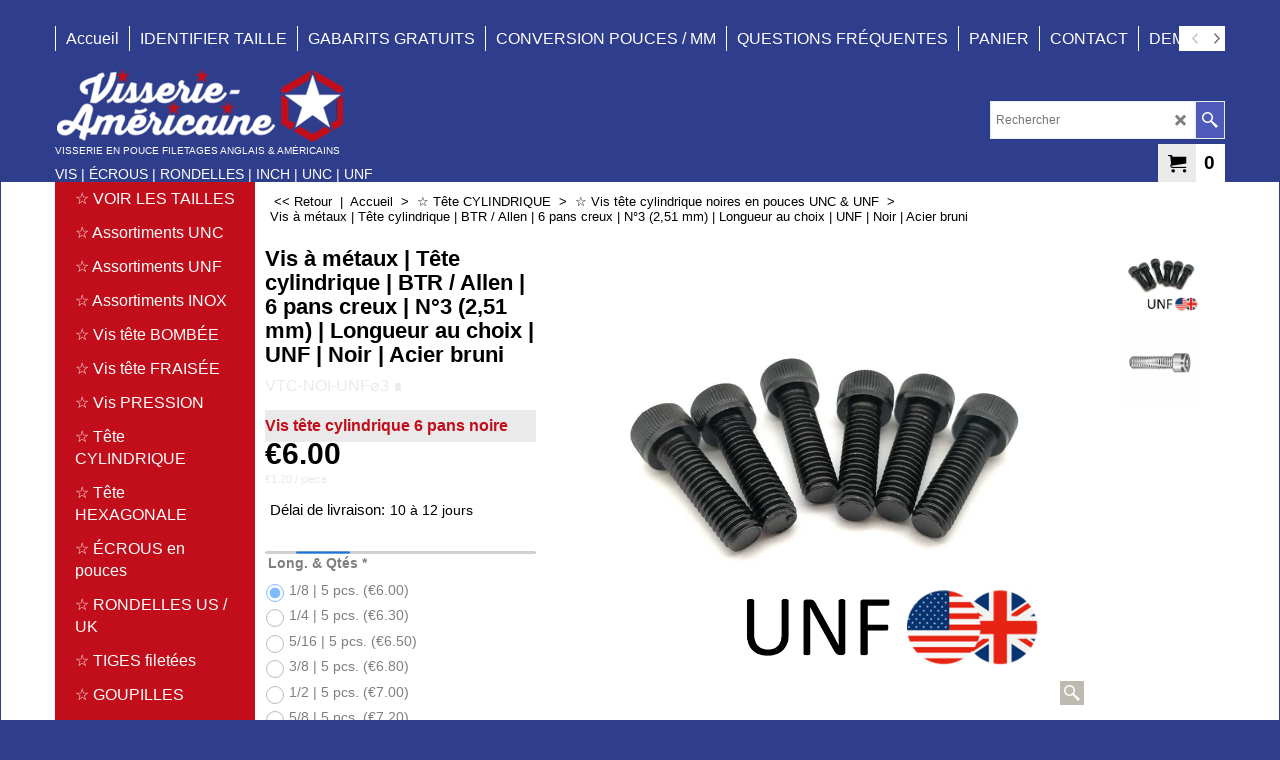

--- FILE ---
content_type: text/html
request_url: https://www.visserie-americaine.fr/contents/fr/p55389_vis-tete-cylindrique-pouce-imperiale-6-pans-creux-3-unf-noir.html
body_size: 21898
content:
<!doctype html>
<html xmlns:sf lang="fr" dir="ltr">
<head prefix="og: http://ogp.me/ns# fb: http://ogp.me/ns/fb# product: http://ogp.me/ns/product#">
<meta http-equiv="Content-Type" content="text/html; charset=utf-8" />
<meta name="viewport" content="width=device-width, initial-scale=1.0, maximum-scale=1.0" />
<style id="_acj_">body{visibility:hidden!important;}</style>
<script>if(self===top||(function(){try{return typeof(window.parent.applyColorScheme)!='undefined'||document.location.host.indexOf('samplestores.shopfactory')!=-1;}catch(e){return false;}})()){var _acj_=document.getElementById('_acj_');_acj_.parentNode.removeChild(_acj_);}else{top.location=self.location;}</script>
<style id="_cls_">#ProductLoop{opacity:0;}</style>
<script>
window.addEventListener('load',function(){setTimeout(function(){var _cls_=document.getElementById('_cls_');if(_cls_)_cls_.parentNode.removeChild(_cls_);},100);},false);
setTimeout(function(){var _cls_=document.getElementById('_cls_');if(_cls_)_cls_.parentNode.removeChild(_cls_);},5000);
</script>
<title>Vis à métaux | Tête cylindrique | BTR / Allen | 6 pans creux | N°3 (2,51 mm) | Longueur au choix | UNC | Noir | Acier bruni </title>
<meta name="description" content="Vis tête BTR | Filetage impérial épais 48 filets par pouces | Acier  Spécifications techniques : •Vis à tête cylindrique en pouce avec empreinte hexagonale / 6 pans creuse •Taille : N°3 UNC •Matériau : Acier grade 12,9 noir bruni •Conformes à la norme DIN 912 série ASME B18,3 1960 •Filetage en pouce américain / anglais, épais UNC •Diamètre du filetage : N° 3 (2,51 mm) •Longueur au choix : 3/16 UNC (4,76 mm) 1/4 UNC (6,35 mm) 1/2 UNC (12,70 mm) 3/4 UNC (19,05 mm) Taille de l&#39;empreinte de la clé : 5/64 (1,985 mm) •Nombre de filets par pouce (pas) : 48 •Matériau : Acier grade 12,9 noir" />
<meta http-equiv="expires" content="0" />
<meta name="generator" content="ShopFactory V14 www.shopfactory.com" />
<meta name="author" content="TRADE ALCHEMY" />
<link rel="canonical" href="https://www.visserie-americaine.fr/contents/fr/p55389_vis-tete-cylindrique-pouce-imperiale-6-pans-creux-3-unf-noir.html" /><meta property="og:image" content="https://www.visserie-americaine.fr/contents/media/l_vis-tete-cylindrique-pouce-imperiale-6-pans-creux-3-unf-noir.png" />
<meta property="og:image" content="https://www.visserie-americaine.fr/contents/media/l_vis-tete-cylindrique-pouce-imperiale-6-pans-creux-3-unf-noir.png" />
<meta property="og:type" content="product" />
<meta property="og:url" content="https://www.visserie-americaine.fr/contents/fr/p55389_vis-tete-cylindrique-pouce-imperiale-6-pans-creux-3-unf-noir.html" />
<meta property="og:title" content="Vis à métaux | Tête cylindrique | BTR / Allen | 6 pans creux | N°3 (2,51 mm) | Longueur au choix | UNF | Noir | Acier bruni" />
<meta property="og:description" content="UNF N°3 " />
<meta property="product:sku" content="VTC-NOI-UNF⌀3%20%20∎%20%20" />
<meta property="product:price:amount" content="6.00" />
<meta property="product:price:currency" content="EUR" />
<meta property="product:weight:value" content="0.00" />
<meta property="product:weight:units" content="kg" />
<script type="text/javascript">
/*<![CDATA[*/
function getARMID(key,getOnly){
if(getOnly){return (document.cookie.match('(?:^|;)\\s*'+key+'=([^;]*)') || ['',''])[1];}
var isNew=false,id=location.search.match('[\&\?]'+key+'=([^&]*)');
if(id){
id=id[1];
var cookid=(document.cookie.match('(?:^|;)\\s*'+key+'=([^;]*)') || ['',''])[1];
isNew=(id!=cookid);
}
if(isNew){
var date=new Date(2099,12,31);
document.cookie=key+'='+id+'; expires='+date.toGMTString()+'; path='+location.pathname.replace(new RegExp('(?:contents/)?(?:'+document.documentElement.lang=='en-GB'?'en-uk':document.documentElement.lang+'/)?[^/]*$'),'')+';';
if(typeof(parm)=='undefined')parm={};parm[key]=id;
}
return {'id':id,'new':isNew};
}
var aid=getARMID('aid');
if(aid['id']&&aid['new']){idimg=new Image();idimg.src='//santu.com/webshop/aid_tracker.cgi?aid='+aid['id'];}
/*]]>*/
</script>
<style type="text/css">
@import "../styles/website.css?lmd=46037.737627";
@import "../styles/pa_sfx-content_1.css?lmd=46037.763229";
@import "../styles/pd_sfx-base_2.css?lmd=46037.757407";
@import "../styles/index1.css?lmd=46037.737627";
@import "../styles/index2.css?lmd=46037.737627";
@import "../styles/global.css?lmd=46037.763229";
@import "../styles/global-responsive.css?lmd=46037.763229";
/*  */@import "../../shared_files/blocks/box.css?lmd=43028.482477";
@import "../../shared_files/blocks/content.css?lmd=44643.646620";
/*  *//* */
@import "../../shared_files/icomoon/style.css?lmd=45574.666991";
@import "../../shared_files/flickity.min.css?lmd=43129.487940";
</style>
<style type="text/css" id="sf-load-css"></style>
<!-- Require IcoMoon --><script>
var hasProducts=true;
var pgid='P55389';
//<!--BEGIN_C78E91C8-61BA-447e-B459-F6FE529C7724-->
var LMD='';
//<!--END_C78E91C8-61BA-447e-B459-F6FE529C7724-->
</script>
<script type="text/javascript" charset="utf-8" src="../loader.js?lmd=46037.763194"></script>
<script id="__sfLoadJQuery" src="../../shared_files/jquery-1.11.1.min.js" type="text/javascript"></script>
<script type="text/javascript" src="../../shared_files/jquery.sidr.min.js?lmd=43129.487940" defer></script>
<script type="text/javascript" charset="utf-8" src="../sf.js?lmd=46037.763194" defer></script>
<script type="text/javascript" src="../../shared_files/flickity.pkgd.min.js?lmd=43129.487940" defer></script>
<script type="text/javascript" src="../../shared_files/jquery.zoom.min.js?lmd=43129.487940" defer></script>
<script type="text/javascript" src="../../shared_files/echo.js?lmd=43152.433264" defer></script>
<!-- Global site tag (gtag.js) - Google Analytics --><script async src="https://www.googletagmanager.com/gtag/js?id=UA-170850296-1"></script>
<script>
/* SFNOTE_BEGIN:prevent script execution when in editing mode */
if(typeof(tf)!='undefined'&&(typeof(tf.isInSF)=='undefined'||!tf.isInSF())){
/* SFNOTE_END:prevent script execution when in editing mode */
window.dataLayer = window.dataLayer || [];
function gtag(){dataLayer.push(arguments);}
gtag('js', new Date());
gtag('config', 'UA-170850296-1');
/* SFNOTE_BEGIN:prevent script execution when in editing mode */
}
/* SFNOTE_END:prevent script execution when in editing mode */
</script>
<script type="text/javascript">
var pgidx=tf.wm.jfile(location.href).replace(/\#.*$/,'');
var _sfProductsInPage=[];
sfFilters.deptEnabled=pgid;
</script>
<meta name="optinout" />
</head>
<body class="GC41 ThemeVersion-11">
<a name="top"></a>
<iframe name="extra" id="extra" src="../extra.html" width="5" height="5" frameborder="0" border="0" unselectable="on" style="position:absolute;z-index:0;overflow:hidden;left:50%;top:50%;display:none;width:5px;height:5px;" allowtransparency="true" class="is-detailed-view"></iframe>
<div class="GC39 header mobile">
<div class="GC26 utils group">
<menu>
<div class="menu_left_col">
<li id="util_menu" class="sf-button sf-corner">
<a id="sidemap-button" href="#Sidemap" title="Menu">
<svg version="1.1" id="Layer_1" xmlns="http://www.w3.org/2000/svg" xmlns:xlink="http://www.w3.org/1999/xlink" x="0px" y="0px" viewBox="0 0 512 512" style="enable-background:new 0 0 512 512;" xml:space="preserve">
<g>
<path d="M491.318,235.318H20.682C9.26,235.318,0,244.577,0,256s9.26,20.682,20.682,20.682h470.636
c11.423,0,20.682-9.259,20.682-20.682C512,244.578,502.741,235.318,491.318,235.318z"></path>
</g>
<g>
<path d="M491.318,78.439H20.682C9.26,78.439,0,87.699,0,99.121c0,11.422,9.26,20.682,20.682,20.682h470.636
c11.423,0,20.682-9.26,20.682-20.682C512,87.699,502.741,78.439,491.318,78.439z"></path>
</g>
<g>
<path d="M491.318,392.197H20.682C9.26,392.197,0,401.456,0,412.879s9.26,20.682,20.682,20.682h470.636
c11.423,0,20.682-9.259,20.682-20.682S502.741,392.197,491.318,392.197z"></path>
</g>
</svg>
</a>
</li>
</div>
<div class="mob_logo_col">
<div class="CompanyImage"><span></span><a href="../../index.html" title="Logo visserie en pouce">
<img width="293" height="79" src="../media/trans.gif" data-echo="../media/logo-visserie-americaine-en-pouce.PNG" class="DataEchoLoaded" id="I" name="I" border="0" alt="Logo visserie en pouce" title="Logo visserie en pouce" hspace="0" vspace="0" align="" onmouseover="window.status='Logo visserie en pouce';return true;" onmouseout="window.status='';return true" /></a></div>
</div>
<div id="util_group" class="right_icon_col">
<script type="text/javascript">
var idTimeoutMobileSearchHideBox=-1;
function mobileSearch(el){
clearTimeout(idTimeoutMobileSearchHideBox);
if(!el)return;
if(tf.content.document.search)tf.content.document.search.phrase.value=$(el).parents('#mobile_search').find('#phrase').val();
tf.searchPhrase=$(el).parents('#mobile_search').find('#phrase').val();
tf.utils.search_all();
}
function mobileSearchShowBox(){}
function mobileSearchHideBox(){}
</script>
<li id="mobile_cart" class="sf-button sf-corner">
<a href="#" title="Mon panier" onclick="location=tf.wm.url('basket.html','-',true);return false;"><i class="icon-cart"></i> <span class="GC91 MiniCartTotalItemsQuantity_Mobile" id="MiniCartTotalItemsQuantity_Mobile">0</span></a>
</li>
</div>
</menu>
</div>
<div class="search_coll">
<div id="util_searchbox" class="sf-corner">
<form id="mobile_search" name="mobile_search" onsubmit="mobileSearch(this[0]);return false;">
<input type="search" id="phrase" name="phrase" />
<span id="util_searchbox_search" class="sf-button sf-corner">
<button type="submit" title="Recherche" style="border:none;background-color:transparent;"><i class="icon-search2">&nbsp;</i></button>
</span>
</form>
</div>
</div>
</div>
<script type="text/javascript">
$(document).ready(function(){
if (!tf.isInSF() && !tf.isInDesigner()) $('.gallery-box a').removeAttr('onclick');
if (tf.isInSF()) {
window.Flickity.prototype._dragPointerDown= function( event, pointer ) {
this.pointerDownPoint = Unipointer.getPointerPoint( pointer );
}
}
//topbar
var $galleryTopbar = null, galleryTopbarRowItems = 0;
function SetGalleryTopbar() {
if ($galleryTopbar) $galleryTopbar.flickity('destroy');
$galleryTopbar = null;
$galleryTopbar = $('.TopBar:visible .gallery-box').flickity({
cellAlign: 'left',
freeScroll: true,
contain: true,
setGallerySize: false,
prevNextButtons: false,
pageDots: false,
imagesLoaded: true
});
$galleryTopbar.flickity('resize');
$('img', $galleryTopbar).css('opacity','');
}
// Link Image Group 1
var galleryRowItems = $('.Banner .BannerImage').length;
if (galleryRowItems >= 1) {
var $gallery = $('.Banner .gallery-box').flickity({
wrapAround: true,
autoPlay: (tf.isInSF() || galleryRowItems == 1 ? false : 5000),
draggable: galleryRowItems > 1,
freeScroll: false,
setGallerySize: false,
prevNextButtons: galleryRowItems > 1,
pageDots: false
});
function ResizeGallery() {
var wBanner = $('.Banner').width(), wAvailable = parseInt('.BannerLinkImageSizes.LinkLogo.FixedWidth') || wBanner, hAvailable = (parseInt($('.Banner .gallery-box').css('max-height','').css('max-height')) || parseInt('.BannerLinkImageSizes.LinkLogo.FixedHeight'));
var rAvailable = hAvailable / wAvailable;
var wMaxNatural = 0, hMaxNatural = 0;
$('.Banner a.BannerImage img, .Banner a.BannerImage .slide-item').each(function(){
$(this).width('');
var wNatural = parseFloat(this.naturalWidth || this.getAttribute('data-naturalwidth') || this.getAttribute('width') || $(this).width()), hNatural = parseFloat(this.naturalHeight || this.getAttribute('data-naturalheight') || this.getAttribute('height') || $(this).height());
if (wNatural >= wMaxNatural) {
if (hMaxNatural == 0 || hNatural <= hAvailable) {
wMaxNatural = wNatural;
hMaxNatural = hNatural;
}
}
});
if (wMaxNatural > 0 && hMaxNatural > 0) {
hMaxNatural = (hMaxNatural / wMaxNatural) * Math.min(wBanner, wMaxNatural);
wMaxNatural = wBanner;
}
var hMax = Math.min(hAvailable, hMaxNatural, wBanner * rAvailable);
$('.Banner .gallery-box').css({'height':'','max-height':'none'}).attr('style',($('.Banner .gallery-box').attr('style')||'')+'height:'+hMax+'px!important;');
$('.Banner .gallery-box .BannerImage').css('height','').attr('style',($('.Banner .gallery-box .BannerImage').attr('style')||'')+'height:'+hMax+'px!important;');
$('.Banner a.BannerImage img, .Banner a.BannerImage .slide-item').each(function(){
$(this).width($(this).width() > wBanner ? '100%' : $(this).width());
});
if ($gallery) $gallery.flickity('resize');
}
$('.Banner .BannerImage img').off('load imageLoaded.flickity').on('load imageLoaded.flickity', ResizeGallery);
$(window).on('load resize', ResizeGallery);
if (galleryRowItems > 1) {
$('.Banner .BannerImage').each(function(i, item){
var clsname = i == 0 ? "button selected" : "button";
$('.Banner .gallery-buttons').append('<span class="'+clsname+'">&nbsp;</span>');
});
// Flickity instance
var flkty = $gallery.data('flickity');
var $cellButtonGroup = $('.Banner .gallery-buttons');
var $cellButtons = $cellButtonGroup.find('.button');
// update selected cellButtons
$gallery.on( 'cellSelect', function() {
$cellButtons.filter('.selected').removeClass('selected');
$cellButtons.eq( flkty.selectedIndex ).addClass('selected');
});
// select cell on button click
$cellButtonGroup.on( 'click', '.button', function() {
var index = $(this).index();
$gallery.flickity( 'select', index );
});
}
}
function galleryGetRowItems(outerSelector, itemSelector) {
var w = 0, wOuter = $(outerSelector).width() - 1, items = 0;
$(outerSelector)
.find(itemSelector).each(function(){
w += $(this).outerWidth(true);
items++;
var margin = ($(this).outerWidth(true) - $(this).outerWidth());
if (w - margin + 1 >= wOuter) return false;
})
;
return items;
}
// Link Image Group 2
var $gallery1 = null, gallery1RowItems = 0;
function SetGallery1() {
if ($gallery1) $gallery1.flickity('destroy');
$gallery1 = $('.PageLinkBoxWrapper .gallery-box').flickity({
cellAlign: 'center',
wrapAround: true,
freeScroll: true,
setGallerySize: false,
prevNextButtons: false,
pageDots: false
});
$gallery1.flickity('resize');
$('.PageLinkBoxWrapper .gallery-action').removeClass('hide');
}
$('.PageLinkBoxWrapper .gallery-action').eq(0).on( 'click', function() {
for (var n = 0; n < gallery1RowItems; n++) {
$gallery1.flickity('previous');
}
});
$('.PageLinkBoxWrapper .gallery-action').eq(1).on( 'click', function() {
for (var n = 0; n < gallery1RowItems; n++) {
$gallery1.flickity('next');
}
});
//bottom
var $gallery2 = null, gallery2RowItems = 1;
function SetGallery2() {
$gallery2 = $('.BannerBottomWrapper .gallery-box').flickity({
cellAlign: 'left',
wrapAround: true,
freeScroll: true,
setGallerySize: false,
prevNextButtons: false,
pageDots: false
});
$gallery2.flickity('resize');
$('.BannerBottomWrapper .gallery-action').removeClass('hide');
}
$('.BannerBottomWrapper .icon-arrow-left3').on( 'click', function() {
for (var n = 0; n < gallery2RowItems; n++) {
$gallery2.flickity('previous');
}
});
$('.BannerBottomWrapper .icon-arrow-right3').on( 'click', function() {
for (var n = 0; n < gallery2RowItems; n++) {
$gallery2.flickity('next');
}
});
//resize
$(window).on('load resize', function(){
var old2 = gallery2RowItems;
gallery2RowItems = parseInt($('.BannerBottomWrapper').width() / $('.BannerBottomWrapper .BannerBottomItem').outerWidth());
var needButtons = ($('.BannerBottomWrapper .BannerBottomItem').length > gallery2RowItems);
if (old2 != gallery2RowItems) {
if ($gallery2) {
$('.BannerBottomWrapper .gallery-action').addClass('hide');
$gallery2.flickity('destroy');
$gallery2 = null;
}
}
if (needButtons && $('.BannerBottomWrapper .BannerBottomItem').length > 1) SetGallery2();
else if ($gallery2) {
$('.BannerBottomWrapper .gallery-action').addClass('hide');
$gallery2.flickity('destroy');
$gallery2 = null;
}
if (tf.isMobile && $('.header.mobile > .TopBar').length == 0) {
if ($galleryTopbar) $galleryTopbar.flickity('destroy');
$galleryTopbar = null;
$('#WebSite .TopBar').clone(true).attr('id', $('#WebSite .TopBar').attr('id')+'Clone').prependTo('.header.mobile');
(function waitForMobileUtils() {
if (!tf.utils || !tf.utils.showMobileUtils) { setTimeout(waitForMobileUtils, 200); return; }
tf.utils.showMobileUtils();
})();
}
else if (!tf.isMobile) {
if ($galleryTopbar) $galleryTopbar.flickity('destroy');
$galleryTopbar = null;
$('.header.mobile > .TopBar').remove();
}
// Link Image Group 2
gallery1RowItems = galleryGetRowItems('.PageLinkBoxWrapper', '.PageLinkBoxItem');
if($(window).width() <= 964)
{
if ($('.PageLinkBoxWrapper .PageLinkBoxItem').length >= gallery1RowItems ) SetGallery1();
}
if ($('.PageLinkBoxWrapper .PageLinkBoxItem').length <= gallery1RowItems) $('.PageLinkBoxWrapper .gallery-action').addClass('hide');
galleryTopbarRowItems = 0;
$('.TopBar:visible .CustomNavBox').each(function(){ galleryTopbarRowItems += $(this).outerWidth(true); })
if ($galleryTopbar != null && $('.TopBar:visible .gallery-box').width() >= galleryTopbarRowItems) {
$galleryTopbar.flickity('destroy');
$galleryTopbar = null;
}
else if ($('.TopBar:visible .gallery-box').width() < galleryTopbarRowItems) SetGalleryTopbar();
});
$(window).trigger('resize');
});
</script>
<div class="WebSiteHtmlCodeTop" ID="WebSiteHtmlCodeTop-HC2">
<div id="WebSiteHTMLCodeTopContentEditable-HC2" class="WebSiteHTMLCodeTopContentEditable"><div class="row sf-wrapped"><div class="column full"><div class="column full"></div></div></div></div></div>
<div id="WebSite" class="GC38">
<div id="WebSiteHeader" class="GC39 LayoutObject">
<div id="WebSiteHeaderInner" class="WebSiteHeaderInner">
<div id="TopBar" class="GC89 TopBar">
<div id="TopBarDesign" class="GC89 TopBarDesign"></div>
</div>
<div id="DesignImage1">
<div id="Index1-spacer">
<div id="Index1" class="GC2 Index1">
<script src="../../shared_files/jquery.menu-aim.js" defer="true"></script>
<script src="../../shared_files/jquery.megamenu.js" defer="true"></script>
<script type="text/javascript">
$(function(){
$('.Index1').on('load', function(){
var idxNum = $(this).attr('class').replace(/.*Index(\d+).*/,'$1');
var GCNum = [
{'top':'GC28', 'tophover':'GC29', 'sub':'GC30', 'subhover':'GC31'},
{'top':'GC32', 'tophover':'GC33', 'sub':'GC34', 'subhover':'GC35'}
][idxNum-1];
$('.idx'+idxNum+'Submenu').empty();
var $branch = $('[id^=idx][id$='+tf.pgid+'] + ul', $(this)).clone(true, true);
if ($branch.length > 0) {
var $subpageNavigation = $('#idxSubpageNavigationAlt');
if ($subpageNavigation.length == 0) {
$subpageNavigation = $('#idxSubpageNavigation');
if ($subpageNavigation.length == 0) $subpageNavigation = $('<div id="idxSubpageNavigation"></div>');
var placed = false, $placement = $('.PageTitle');
if ($placement.length > 0) {
$placement.after($subpageNavigation);
if ($('.PageImage ~ .PageTitle + #idxSubpageNavigation').length == 1) $('.PageImage').insertAfter('#idxSubpageNavigation');
placed = true;
}
if (!placed) {
var selectors = ['.PageIntroduction', '.PageDescription'];
for (var n = 0; n < selectors.length; n++) {
$placement = $(selectors[n]);
if ($placement.length > 0) {
$placement.before($subpageNavigation);
if ($('.PageImage ~ #idxSubpageNavigation + '+selectors[n]).length == 1) $('.PageImage').insertAfter('#idxSubpageNavigation');
placed = true;
break;
}
}
}
if (!placed) {
var selectors = ['#PageContainer1', '#PageContainer11'];
for (var n = 0; n < selectors.length; n++) {
$placement = $(selectors[n]);
if ($placement.length > 0) {
$placement.append($subpageNavigation);
break;
}
}
}
}
$subpageNavigation
.width('auto')
.removeClass('GC28 GC32')
.append('<div class="idx'+idxNum+'Submenu" data-toplevelid="d-33"><i class="icon-spinner2 icon-fa-spin"></i></div>');
$branch.find('> li > ul, i[class*=icon-], li.see-all').remove();
$branch.find('> li')
.on('mouseover', function(){tf.navOvr(this, '', GCNum['subhover']);if(tf.autoText)tf.autoText.localApply(this.parentNode);})
.on('mouseout', function(){tf.navOut(this, '', GCNum['sub']);if(tf.autoText)tf.autoText.localApply(this.parentNode);})
.addClass('idx'+idxNum+'Sub')
.find('> a')
.on('mouseover', function(){tf.navOvr(this, '', '');})
.on('mouseout', function(){tf.navOut(this, '', '');})
.addClass('idx'+idxNum+'Sub')
;
var mh = 0;
$branch.find('> li > a > img').each(function(){
var hasImg = !!$(this).attr('src');
if (!hasImg) $(this).hide();
mh = Math.max(mh, $(this).css('max-height'));
});
var prop = (mh ? 'height:'+mh+'px;' : '');
$branch.find('> li > a').each(function(){
if ($(this).find('> img').length > 0) $(this).find('> img').wrap('<div class="SubPageNavigationImageContainer" style="'+prop+'"></div>');
else $(this).prepend('<div class="SubPageNavigationImageContainer"><span></span></div>');
$(this).addClass('SubPageNavigationBox').find('> span').addClass('SubPageNavigationTitle').wrap('<div class="SubPageNavigationTitleContainer"></div>');
});
$('.idx'+idxNum+'Submenu').empty().append($branch);
$(window).on('load resize', function () {
var $container = $('.idx'+idxNum+'Submenu > ul'), $items = $('li', $container);
var outerSpace = $items.outerWidth(true) - $items.width();
var maxAvailableWidth = $container.css('width','auto').width();
var maxColumns = 8, itemMaxWidth = 260, w = 0;
for (var n = 1; n <= maxColumns; n++) {
w = parseInt((maxAvailableWidth / n) - outerSpace);
if (w <= itemMaxWidth) break;
}
$items.width(w);
$container.width((w + outerSpace) * Math.min(n, $items.length));
if(tf.echo)tf.echo.render();
});
$(window).trigger('resize');
}
$('img', $(this)).remove();
$('> ul[class*=idx]', $(this))
.sfMegaMenu({
'submenuDirection':'below',
'layout':'base',
'showImages':false,
'iconOpenRight':'icon-arrow-right3',
'iconOpenDown':'icon-arrow-down3',
'iconNoImage':'icon-image',
'iconPin':'icon-pushpin',
'idxNum':idxNum,
'onLoad':function() {
var $idxSlider = $('#Index1 > .idx1List');
$('> li', $idxSlider).last().clone().appendTo($idxSlider).children().remove();
function setIdxSlider() {
$idxSlider.parent().width('100%').css('float','none');
$idxSlider
.on('cellSelect', function(){
var flkty = $(this).data('flickity');
if (flkty) {
if (flkty.selectedIndex == $(this).data('selectedIndex')) return;
if ($(this).data('translateX') == $('.flickity-slider', this).css('transform')) {
if (flkty.selectedIndex > $(this).data('selectedIndex')) flkty.selectedIndex = $(this).data('selectedIndex');
else if (flkty.selectedIndex < $(this).data('selectedIndex')) flkty.selectedIndex--;
}
$(this).data({'selectedIndex':flkty.selectedIndex, 'translateX':$('.flickity-slider', this).css('transform')});
}
})
.on('settle', function(){
var $last = $('.flickity-slider > li', this).last(), shifted = $('.flickity-slider', this).css('transform').match(/matrix\((.+)\)/) || $('.flickity-slider', this).css('transform').match(/matrix3d\((.+)\)/), shiftedpx = 0;
if (shifted && shifted.length > 1) shiftedpx = parseFloat((shifted[1].split(', ')[12]) || (shifted[1].split(', ')[4]));
if (parseFloat($last.css('left')) + $last.outerWidth(true) <= $('.flickity-slider', this).width() + Math.abs(shiftedpx)) $('.next', this).attr('disabled', 'disabled');
else $('.next', this).removeAttr('disabled');
})
.flickity({
cellAlign: 'left',
contain: true,
wrapAround: false,
autoPlay: false,
draggable: true,
freeScroll: true,
setGallerySize: false,
prevNextButtons: true,
pageDots: false,
percentPosition: false
})
.flickity('resize')
.find('.flickity-viewport')
.find('.flickity-slider').addClass('idx1List')
.end()
.parentsUntil('[id^=WebSite]').each(function(){
var zIndex = $(this).css('z-index');
if (zIndex == 'auto' || parseInt(zIndex) <= 0) $(this).css('z-index', idxNum == 2 ? 1000 : 1001);
})
;
}
function unsetIdxSlider() {
if ($idxSlider.hasClass('flickity-enabled')) {
$idxSlider
.flickity('destroy')
;
}
$idxSlider.parent().css({'float':''});
}
$(window).on('resize', function () {
unsetIdxSlider(); $idxSlider.parent().css({'width':'', 'float':'none'});
if ($('#WebSite').width() > 619) {
var w = 0, wContainer = ($idxSlider.parent().outerWidth(true)||$idxSlider.outerWidth(true))+1;
$('> li, .flickity-slider > li', $idxSlider).each(function(){ w += $(this).outerWidth(true); $(this).css('height',''); if($(this).outerHeight()>0)$(this).outerHeight($(this).outerHeight()); });
if (w-1 > wContainer) {
setIdxSlider();
$idxSlider.flickity('resize');
setTimeout(function(){$idxSlider.flickity('reposition');}, 200);
}
else if (w < wContainer) unsetIdxSlider();
}
});
$(window).trigger('resize');
}
})
.parent().find('.idx1List > li > a > span').addClass('vcenter');
});
});
</script>
<script type="text/javascript">equalHeightClass.push('SubPageNavigationImageContainer');</script>
<script type="text/javascript">equalHeightClass.push('SubPageNavigationTitleContainer');</script>
<script type="text/javascript">equalHeightClass.push('SubPageNavigationBox');</script>
<!--
Version tag, please don't remove
$Revision: 46130 $
$HeadURL: svn://localhost/ShopFactory/branches/V14_60/bin/SFXTemplates/Index/Horizontal/SFX-BASE_1/toplevel.html $
-->
<i class="icon-spinner2 icon-fa-spin"></i>
<script type="text/javascript">
jQuery(document).ready(function(){
jQuery('.Index1').load(tf.wm.url('d-34.html','-',true)+' ',function(){
if(tf.isEntryPage){
jQuery('.Index1 a[href]').not('a[href^=http]').each(function(){
if(this.id.match(/D-2$/)) this.href=tf.wm.url((tf.lang==tf.baseLang?'../../':'../../'+tf.lang+'/')+this.href.replace(/.*\//,''),'-');
else this.href=tf.wm.url(this.href.replace(/.*\//,''),'-',true);
});
jQuery('.Index1 a img[src]').each(function(){jQuery(this).attr('src', jQuery(this).attr('src').replace(/\.\.\/media\//g,(tf.lang!=tf.baseLang?'../':'')+'contents/media/'));if(jQuery(this).data('echo'))jQuery(this).attr('data-echo', jQuery(this).data('echo').replace(/\.\.\/media\//g,(tf.lang!=tf.baseLang?'../':'')+'contents/media/'));});
} else {
jQuery('.Index1 a[href]').not('a[href^=http]').each(function(){
if(this.id.match(/D-2$/)) {
this.href=tf.wm.url((tf.lang==tf.baseLang?'../../':'../../'+tf.lang+'/')+this.href.replace(/.*\//,''),'-');
}
});
}
jQuery('.Index1').trigger('load');
});
jQuery('#CompanyImage a[href], .CompanyImage a[href]').not('a[href^=http]').each(function(){
var href = this.href.replace(/.*\//,'');
if(tf.isEntryPage) this.href=tf.wm.url((tf.lang==tf.baseLang?'../../':'../../'+tf.lang+'/')+href,'-');
else this.href=tf.wm.url((tf.lang==tf.baseLang?'../../':'../../'+tf.lang+'/')+href,'-');
});
});
</script>
</div><div id="idx1Sentinel"></div>
</div>
<div class="header-mid-bar">
<div class="header-left">
<div id="CompanyImage" class="smaller">
<a href="../../index.html" title="Logo visserie en pouce">
<img width="293" height="79" src="../media/trans.gif" data-echo="../media/logo-visserie-americaine-en-pouce.PNG" class="DataEchoLoaded" id="I" name="I" border="0" alt="Logo visserie en pouce" title="Logo visserie en pouce" hspace="0" vspace="0" align="" onmouseover="window.status='Logo visserie en pouce';return true;" onmouseout="window.status='';return true" />
</a>
</div>
<a href="../../index.html" id="SiteHeadingContainer">
<h2 id="SiteHeading" class="GC39 SiteHeading">VISSERIE EN POUCE FILETAGES ANGLAIS & AMÉRICAINS</h2>
</a>
<h2 id="SiteSlogan" class="GC42">VIS | ÉCROUS | RONDELLES | INCH | UNC | UNF</h2>
</div>
<div class="wrap_bottom">
<div class="header-right">
<div id="Search" class="GC48">
<form name="search">
<input class="GC22 SearchTextField" type="text" id="phrase" name="phrase" size="12" maxlength="40" placeholder="Rechercher" />
<a class="GC48 icon-search2 SearchButton" title="Recherche" href="#"></a>
<a class="GC48 icon-zoom-in2 SearchButton SearchButtonAdvanced" title="Recherche Avancée" href="#"></a>
</form>
</div>
<div class="rightBottom">
<div id="MiniCart" class="GC22">
<div id="MiniCartTotal" class="MiniCartTotal">
<a href="#" class="MiniCartLink MiniCartInner" title="Mon panier">
<i class="GC14 sf-corner icon-cart MiniCartDesignImage1"></i>
<span class="GC14 MiniCartTotalItemsQuantity sf-corner">0</span><!--
<span class="MiniCartTotalAmount"></span>
<span class="MiniCartTotalSummary"></span>
<span class="MiniCartTotalItemsQuantity"></span>
<span class="MiniCartTotalTotalText"></span>
<span class="MiniCartTotalPlusExpenses"></span>
<span class="MiniCartTotalPlusExpensesText"></span>
<span class="MiniCartTotalList"></span>
-->
</a>
</div>
</div>
</div>
</div>
</div>
</div>
</div>
<div class="clear"></div>
</div>
</div>
<div id="WebSiteContent" class="GC1">
<div id="SideBar_L" class="GC32 EqualHeight">
<div id="Index2" class="GC32 Index2">
<script src="../../shared_files/jquery.menu-aim.js" defer="true"></script>
<script src="../../shared_files/jquery.megamenu.js" defer="true"></script>
<script type="text/javascript">
$(function(){
$('.Index2').on('load', function(){
var idxNum = $(this).attr('class').replace(/.*Index(\d+).*/,'$1');
var GCNum = [
{'top':'GC28', 'tophover':'GC29', 'sub':'GC30', 'subhover':'GC31'},
{'top':'GC32', 'tophover':'GC33', 'sub':'GC34', 'subhover':'GC35'}
][idxNum-1];
$('.idx'+idxNum+'Submenu').empty();
var $branch = $('[id^=idx][id$='+tf.pgid+'] + ul', $(this)).clone(true, true);
if ($branch.length > 0) {
var $subpageNavigation = $('#idxSubpageNavigationAlt');
if ($subpageNavigation.length == 0) {
$subpageNavigation = $('#idxSubpageNavigation');
if ($subpageNavigation.length == 0) $subpageNavigation = $('<div id="idxSubpageNavigation"></div>');
var placed = false, $placement = $('.PageDescription');
if ($placement.length > 0) {
$placement.after($subpageNavigation);
placed = true;
}
if (!placed) {
$placement = $('.PageIntroduction');
if ($placement.length > 0) {
$placement.after($subpageNavigation);
if ($('.PageImage ~ #idxSubpageNavigation + .PageIntroduction').length == 1) $('.PageImage').insertAfter('#idxSubpageNavigation');
placed = true;
}
}
if (!placed) {
$placement = $('.PageTitle');
if ($placement.length > 0) {
$placement.after($subpageNavigation);
if ($('.PageImage ~ .PageTitle + #idxSubpageNavigation').length == 1) $('.PageImage').insertAfter('#idxSubpageNavigation');
placed = true;
}
}
if (!placed) {
var selectors = ['#PageContainer1', '#PageContainer11'];
for (var n = 0; n < selectors.length; n++) {
$placement = $(selectors[n]);
if ($placement.length > 0) {
$placement.append($subpageNavigation);
break;
}
}
}
}
$subpageNavigation.width('auto').append('<div class="idx'+idxNum+'Submenu" data-toplevelid="d-33"><i class="icon-spinner2 icon-fa-spin"></i></div>');
$branch.find('> li > ul, i[class*=icon-], li.see-all').remove();
$branch.find('> li')
.on('mouseover', function(){tf.navOvr(this, '', GCNum['subhover']);if(tf.autoText)tf.autoText.localApply(this.parentNode);})
.on('mouseout', function(){tf.navOut(this, '', GCNum['sub']);if(tf.autoText)tf.autoText.localApply(this.parentNode);})
.addClass('idx'+idxNum+'Sub')
.find('> a')
.on('mouseover', function(){tf.navOvr(this, '', '');})
.on('mouseout', function(){tf.navOut(this, '', '');})
.addClass('idx'+idxNum+'Sub')
;
var mh = 0;
$branch.find('> li > a > img').each(function(){
var hasImg = !!$(this).attr('src');
if (!hasImg) $(this).hide();
mh = Math.max(mh, $(this).css('max-height'));
});
var prop = (mh ? 'height:'+mh+'px;' : '');
$branch.find('> li > a').each(function(){
if ($(this).find('> img').length > 0) $(this).find('> img').wrap('<div class="SubPageNavigationImageContainer" style="'+prop+'"></div>');
else $(this).prepend('<div class="SubPageNavigationImageContainer"><span></span></div>');
$(this).addClass('SubPageNavigationBox').find('> span').addClass('SubPageNavigationTitle').wrap('<div class="SubPageNavigationTitleContainer"></div>');
});
$('.idx'+idxNum+'Submenu').empty().append($branch);
$(window).on('load resize', function () {
var $container = $('.idx'+idxNum+'Submenu > ul'), $items = $('li', $container);
var outerSpace = $items.outerWidth(true) - $items.width();
var maxAvailableWidth = $container.css('width','auto').width();
var maxColumns = 8, itemMaxWidth = 260, w = 0;
for (var n = 1; n <= maxColumns; n++) {
w = parseInt((maxAvailableWidth / n) - outerSpace);
if (w <= itemMaxWidth) break;
}
$items.width(w);
$container.width((w + outerSpace) * Math.min(n, $items.length));
if(tf.echo)tf.echo.render();
});
$(window).trigger('resize');
}
$('> ul[class*=idx]',$(this))
.sfMegaMenu({
'submenuDirection':'right',
'layout':'grid',
'showImages':1,
'iconOpenRight':'icon-arrow-right3',
'iconOpenDown':'icon-arrow-down3',
'iconNoImage':'icon-image',
'iconPin':'icon-pushpin',
'idxNum':idxNum
})
.find('> li > a > .thumbnail-inner, > li > a > img').remove()
.end()
.find('> li > a > span').addClass('vcenter');
});
});
</script>
<script type="text/javascript">equalHeightClass.push('SubPageNavigationImageContainer');</script>
<script type="text/javascript">equalHeightClass.push('SubPageNavigationTitleContainer');</script>
<script type="text/javascript">equalHeightClass.push('SubPageNavigationBox');</script>
<!--
Version tag, please don't remove
$Revision: 45682 $
$HeadURL: svn://localhost/ShopFactory/branches/V14_60/bin/SFXTemplates/Index/Vertical/SFX-GRIDPIX_1b/toplevel.html $
-->
<i class="icon-spinner2 icon-fa-spin"></i>
<script type="text/javascript">
jQuery(document).ready(function(){
jQuery('.Index2').load(tf.wm.url('d-33.html','-',true)+' ',function(){
if(tf.isEntryPage){
jQuery('.Index2 a[href]').not('a[href^=http]').each(function(){
if(this.id.match(/D-2$/)) this.href=tf.wm.url((tf.lang==tf.baseLang?'../../':'../../'+tf.lang+'/')+this.href.replace(/.*\//,''),'-');
else this.href=tf.wm.url(this.href.replace(/.*\//,''),'-',true);
});
jQuery('.Index2 a img[src]').each(function(){jQuery(this).attr('src', jQuery(this).attr('src').replace(/\.\.\/media\//g,(tf.lang!=tf.baseLang?'../':'')+'contents/media/'));if(jQuery(this).data('echo'))jQuery(this).attr('data-echo', jQuery(this).data('echo').replace(/\.\.\/media\//g,(tf.lang!=tf.baseLang?'../':'')+'contents/media/'));});
} else {
jQuery('.Index2 a[href]').not('a[href^=http]').each(function(){
if(this.id.match(/D-2$/)) {
this.href=tf.wm.url((tf.lang==tf.baseLang?'../../':'../../'+tf.lang+'/')+this.href.replace(/.*\//,''),'-');
}
});
}
jQuery('.Index2 #idx2D-2').parent('li').remove();
jQuery('.Index2').trigger('load');
});
});
</script>
</div><div id="idx2Sentinel"></div>
<!-- SFNOTE_END: IndexCodeSnippetBottom --></div>
<div id="Content" class="GC22 ContentBody EqualHeight">
<div itemtype="http://schema.org/BreadcrumbList" class="GC6 Breadcrumbs" itemscope="" ID="Breadcrumbs-P55389">
<div class="BreadcrumbsTrail">
<script type="text/javascript">
addEvent('onunload',function(){tf.nametag.add('pgidxFrom',tf.pgidx);return true;});
</script>
<a href="d1045_vis-tete-cylindrique-btr-thc-allen-6-pans-noires-en-pouces.html#p55389" onclick="cancelBuble(event);if(tf.isInDesigner()){history.back();return false;}var backURL=tf.moreHistory.pop(tf.pgidx);if(backURL)location=(backURL.indexOf(tf.enterFilename)==0?'../../':'')+backURL;else{if(tf.moreHistory._stack.length==0)return true;else history.back();}return false;"><span class="LayoutObject" id="BackLink">&nbsp;&lt;&lt; Retour&nbsp;</span></a>
|&nbsp;
<nobr itemprop="itemListElement" itemscope itemtype="http://schema.org/ListItem">
<a href="../../index.html" title="Accueil " itemprop="item">
<span itemprop="name">Accueil </span><meta itemprop="position" content="0" />
&nbsp;&gt;&nbsp;
</a>
</nobr>
<nobr itemprop="itemListElement" itemscope itemtype="http://schema.org/ListItem">
<a href="d1043_vis-a-tete-cylindrique-thc-pouces-allen-btr-anglais-americain.html" title="☆ Tête CYLINDRIQUE" itemprop="item">
<span itemprop="name">☆ Tête CYLINDRIQUE</span><meta itemprop="position" content="1" />
&nbsp;&gt;&nbsp;
</a>
</nobr>
<nobr itemprop="itemListElement" itemscope itemtype="http://schema.org/ListItem">
<a href="d1045_vis-tete-cylindrique-btr-thc-allen-6-pans-noires-en-pouces.html" title="☆ Vis tête cylindrique noires en pouces UNC & UNF" itemprop="item">
<span itemprop="name">☆ Vis tête cylindrique noires en pouces UNC & UNF</span><meta itemprop="position" content="2" />
&nbsp;&gt;&nbsp;
</a>
</nobr>
<nobr itemprop="itemListElement" itemscope itemtype="http://schema.org/ListItem" style="display:none;">
<a href="p55389_vis-tete-cylindrique-pouce-imperiale-6-pans-creux-3-unf-noir.html" title="Vis à métaux | Tête cylindrique | BTR / Allen | 6 pans creux | N°3 (2,51 mm) | Longueur au choix | UNF | Noir | Acier bruni" itemprop="item">
<span itemprop="name">Vis à métaux | Tête cylindrique | BTR / Allen | 6 pans creux | N°3 (2,51 mm) | Longueur au choix | UNF | Noir | Acier bruni</span><meta itemprop="position" content="3" />
</a>
</nobr>
<style>.Breadcrumbs nobr {display:inline;}</style>
<nobr><span>Vis à métaux | Tête cylindrique | BTR / Allen | 6 pans creux | N°3 (2,51 mm) | Longueur au choix | UNF | Noir | Acier bruni</span></nobr>
</div>
</div>
<div id="PageContainer11" class="EqualHeight_PageContainer11 middle-wrap_col">
<div id="PageContainer10">
<!-- Page elements are kept in this div so the if statement above may
make room for PageLinkBox -->
<div id="PageContainer1">
</div>
</div>
<script type="text/javascript">tf.lastpage=tf.wm?tf.wm.jfile(location.href):'';tf.nametag.add('lastpage',tf.lastpage);tf.lastdeptpage=tf.wm?tf.wm.jfile(location.href):'';tf.nametag.add('lastdeptpage',tf.lastdeptpage);</script>
<script type="text/javascript">
/*<![CDATA[*/
function mfw(){var a='<div style="line-height:0.01em;height:0;overflow-y:hidden;">';for(var n=0;n<20;n++)a+='&lt;!-- MakeFullWidth'+n+' --&gt;';a+='</div>';dw(a);}
var jsloaded=false,opt=[];
function add_opt(id,name,title,type,opttype,combine){opt[opt.length]=[id,name.replace(/&nbsp;/g,''),title.replace(/&nbsp;/g,''),type,opttype,combine];}
var sfAddRef=[];
function getAddDiv(){return gl('sfLightBox');}
function sfAddPop(name,isLang){if(!isInSF()&&tf.utils){if(!name)name='pconfirm'; sfAddRef=[];tf.utils.showPopup(tf.wm.url(name+'.html',tf.lmd[name],isLang),630,190,true,false,false,'AddToBasket');}}
function sfAddUnpop(){if(tf.utils){if(jQuery('#sfLightBox.AddToBasket').length>0)tf.utils.sfMediaBox.closeBox();}}
var bpriceArr=[],ppriceArr=[],weightArr=[],crFFldArr=[],ppriceCrossPromotionArr=[],bpriceCrossPromotionArr=[];
function ppriceDsp(n){var cc=tf.currentCurrency,dd=cc.decimal_places,cm=cc.multiplier,sm=tf.shopCurrency.multiplier,dec=Math.pow(10,dd),s=''+(Math.round((n*cm/sm)*dec)/dec),dp=s.indexOf('.');if(dp==-1)dp=s.length;else dp++;s+=(s.indexOf('.')==-1&&dd>0?'.':'')+'00000'.substr(0,dd-(s.length-dp));return s;}
function dBasePrice2(Id,arr,w){if(!arr)return;if(!w)w=window;arr=arr.split(core.str_sep1);if(w.document.getElementById('ProductBasePrice-'+Id)){var bpriceHTML=core.bprice([Id,arr[4],arr[5],arr[6],arr[2]]);if(bpriceHTML!='')w.document.getElementById('ProductBasePrice-'+Id).innerHTML=bpriceHTML;}}
/*]]>*/
</script>
<script type="text/javascript">
/*<![CDATA[*/
var __sfChoiceImageLocation='optionarea_radiobutton_one',__sfChoiceImageWidth=parseInt('60');
/*]]>*/
</script>
<script type="text/javascript">
$(document).ready(function(){
if (!tf.isInSF() && !tf.isInDesigner()) $('.gallery-box a, .ProductCrossPromotionRecommendSliderItem a').removeAttr('onclick');
if (tf.isInSF()) {
window.Flickity.prototype._dragPointerDown= function( event, pointer ) {
this.pointerDownPoint = Unipointer.getPointerPoint( pointer );
}
}
function PCPGallery(idPCPGS,idPCPGB,idPCPGC,idPCPGA) {
this.$PCPGallery = null;
this.$PCPGallerySlider = $(idPCPGS);
this.$PCPGalleryBox = this.$PCPGallerySlider.find(idPCPGB);
this.$PCPGalleryContainer = this.$PCPGallerySlider.find(idPCPGC);
this.$PCPGalleryAction = this.$PCPGallerySlider.find(idPCPGA);
this.PCPGalleryRowItems = 0;
var me=this;
this.setPCPGallery=function() {
if(this.$PCPGallery)return;
this.$PCPGallery = this.$PCPGalleryBox.flickity({
cellAlign: 'left',
wrapAround: true,
freeScroll: true,
setGallerySize: true,
prevNextButtons: false,
pageDots: false
});
this.$PCPGallery.flickity('resize');
this.$PCPGalleryAction.removeClass('hide');
var PCPGallery = this.$PCPGallery;
setTimeout(function(){
PCPGallery.flickity('resize');
}, 2000)
}
this.unsetPCPGallery=function() {
this.$PCPGalleryAction.addClass('hide');
if (this.$PCPGallery) {
this.$PCPGallery.flickity('destroy');
this.$PCPGallery = null;
}
}
this.togglePCPGallery=function() {
var PCPGalleryBoxWidth = this.$PCPGalleryBox.width(), PCPGalleryItemsWidth = 0;
this.$PCPGalleryContainer.width('').each(function () { PCPGalleryItemsWidth += $(this).outerWidth(true); });
this.PCPGalleryRowItems = parseInt((PCPGalleryBoxWidth / (PCPGalleryItemsWidth / this.$PCPGalleryContainer.length)));
this.$PCPGalleryContainer.outerWidth(PCPGalleryBoxWidth / this.PCPGalleryRowItems, true);
PCPGalleryItemsWidth = 0;
this.$PCPGalleryContainer.each(function () { PCPGalleryItemsWidth += $(this).outerWidth(true); });
if (PCPGalleryItemsWidth <= PCPGalleryBoxWidth+this.PCPGalleryRowItems) debounce(function(){me.unsetPCPGallery.apply(me);}, 200)();
else debounce(function(){me.setPCPGallery.apply(me);}, 200)();
}
this.$PCPGallerySlider.find('.icon-arrow-left3').on('click', function() {
for (var n = 0; n < me.PCPGalleryRowItems; n++) me.$PCPGallery.flickity('previous');
});
this.$PCPGallerySlider.find('.icon-arrow-right3').on('click', function() {
for (var n = 0; n < me.PCPGalleryRowItems; n++) me.$PCPGallery.flickity('next');
});
this.togglePCPGallery();
$(document).bind('domChanged', function(){
me.togglePCPGallery.apply(me);
});
$(window).resize(function(){
me.togglePCPGallery.apply(me);
});
}
var PCPGallery1 = new PCPGallery('.ProductCrossPromotionSlider','.gallery-box','.ProductCrossPromotionContainer','.gallery-action');
var PCPGallery2 = null;
$(tf.content).on('PHPWidget_Recommend_render',function(){
PCPGallery2 = new PCPGallery('.ProductCrossPromotionRecommendSlider','.ProductCrossPromotionRecommendSliderItem','.ProductCrossPromotionContainer_Recommend','.gallery-action');
});
//    setTimeout(function(){
//                    if($('#ProductCrossPromotionRecommend-1 > div.flickity-viewport').length == 0){
//                        $('#ProductCrossPromotionRecommend-1').addClass('col-flex')
//                    }
//                    },2000)
});
</script>
<div id="ProductContainer1">
<form name="productForm" id="ProductLoop">
<div class="GC22 Product" ID="Product-P55389">
<script type="application/ld+json">
[{
"@context":"http://schema.org",
"@type":"Product",
"@id":"Product-P55389",
"sku":"VTC-NOI-UNF⌀3%20%20∎%20%20",
"name":"Vis à métaux | Tête cylindrique | BTR / Allen | 6 pans creux | N°3 (2,51 mm) | Longueur au choix | UNF | Noir | Acier bruni",
"brand":{"@type":"Brand","name":""},
"description":"UNF N°3 ",
"offers":{
"@type":"Offer",
"url":"https://www.visserie-americaine.fr/contents/fr/p55389_vis-tete-cylindrique-pouce-imperiale-6-pans-creux-3-unf-noir.html",
"availability":"InStock",
"priceCurrency":"EUR",
"price":"6.00",
"priceValidUntil":"2099-12-31",
"seller":{
"@type":"Organization",
"name":"TRADE ALCHEMY",
"address":{
"streetAddress":"204 av.de Colmar",
"addressLocality":"STRASBOURG",
"@type":"PostalAddress"
}
}
},
"image":"https://www.visserie-americaine.fr/contents/media/l_vis-tete-cylindrique-pouce-imperiale-6-pans-creux-3-unf-noir.png"
}]
</script>
<a name="p55389"></a>
<script type="text/javascript">
/*<![CDATA[*/
_sfProductsInPage.push('P55389');
function add_P55389(type,temp){
if(tf.coreLoaded&&tf.wm.pProp('P55389')){
if(tf.core.cthtb)eval(tf.core.cthtb);
var type2Name={undefined:'',1:'FavoritesButton',2:'RequestQuoteButton',3:'RequestSampleButton'};
if(!temp){
tf.qandi['progressbar']('P55389',true,type2Name[type]);
}
tf.utils.populateOpt(null,'P55389');
var b=core.load_add(d,type,'P55389','Vis à métaux | Tête cylindrique | BTR / Allen | 6 pans creux | N°3 (2,51 mm) | Longueur au choix | UNF | Noir | Acier bruni','0.00','VTC-NOI-UNF⌀3  ∎  ','0',0,'','','','','',opt,isInSF(),s,'-1.000',temp);
if(b&&typeof(fillBasketTable)!='undefined')fillBasketTable();
if(!temp){
setTimeout(function(){tf.qandi['progressbar']('P55389',false,type2Name[type]);},700);
}
return b;
}else{setTimeout(function(){add_P55389(type,temp);},500);return 0;}
}
/*]]>*/
</script>
<div class="ProductContainer5 EqualHeightProductContainer5-2" id="ProductContainer5">
<div class="ProductContainer4" id="ProductContainer4">
<div class="ProductContainer3" id="ProductContainer3">
<div id="ProductImageContainer-P55389" class=" ProductImageContainer ThumbnailSlider-vertical" style="">
<div style="z-index:1;display:inline-block;" class="ImgLink HasSlider" id="ImgLink-P55389">
<div id="ProductImage-P55389" class="ProductImage">
<a src="../media/l_vis-tete-cylindrique-pouce-imperiale-6-pans-creux-3-unf-noir.png" tn="" tnreal="" rel="sfMediaBox[ProductImage-P55389]" id="ProductThumbnailImage-P55389" title="" description="" mediatype="IMG" mw="923" mh="805" onclick="cancelBuble(event);if(tf.utils&&!tf.isInSF())tf.utils.sfMediaBox.init(['ProductImage-P55389','ProductMoreImages-P55389',''],gl('ProductImage-P55389').getAttribute('jumptoid'));return false;" class="">
<img width="923" height="805" src="../media/trans.gif" data-echo="../media/l_vis-tete-cylindrique-pouce-imperiale-6-pans-creux-3-unf-noir.png" class="DataEchoLoaded" id="IP55389" name="IP55389" border="0" alt="Vis à métaux | Tête cylindrique | BTR / Allen | 6 pans creux | N°3 (2,51 mm) | Longueur au choix | UNF | Noir | Acier bruni" title="Vis à métaux | Tête cylindrique | BTR / Allen | 6 pans creux | N°3 (2,51 mm) | Longueur au choix | UNF | Noir | Acier bruni" hspace="0" vspace="0" align="" onmouseover="window.status='Vis à métaux | Tête cylindrique | BTR / Allen | 6 pans creux | N°3 (2,51 mm) | Longueur au choix | UNF | Noir | Acier bruni';return true;" onmouseout="window.status='';return true" />
<div class="GC10 ProductImageCaptionIcon Icon ImgLink sf-corner sf-gradient" style="position:absolute;bottom:5px;right:5px;z-index:1;" id="pici-P55389" onclick="cancelBuble(event);if(tf.utils&&!tf.isInSF())tf.utils.sfMediaBox.init(['ProductImage-P55389','ProductMoreImages-P55389',''],gl('ProductImage-P55389').getAttribute('jumptoid'));return false;">
<i class="icon-fa-overlay-sm icon-search2 icon-fa-1x"></i>
</div>
</a>
</div>
</div>
<style>
#ProductImage-P55389{max-width:100%;}
</style>
<div id="ThumbnailSliderContainer-P55389" class=" ThumbnailSliderContainer"><style type="text/css">
.ProductImage .NoImage{background:url(../media/no_image.png) center no-repeat;min-height:580px;display:block;}
.ProductImage .NoImage img{width:580px;}
</style>
<div id="ThumbnailSlider-P55389" class="ThumbnailSlider">
<a src="../media/l_vis-tete-cylindrique-pouce-imperiale-6-pans-creux-3-unf-noir.png" tn="" class="ThumbnailSliderItem" id="ChoiceImage-P55389" mw="923" mh="805" mediatype="IMG" filetype="png" title="" description="" onclick="cancelBuble(event);tf.core.crFFldImager.replace('P55389','P55389');return false;">
<img width="350" height="350" src="../media/trans.gif" data-echo="../media/t_vis-tete-cylindrique-pouce-imperiale-6-pans-creux-3-unf-noir_20220527114642.png" class="DataEchoLoaded" id="IP55389" name="IP55389" border="0" alt="" title="" hspace="" vspace="" align="center" onmouseover="window.status='';return true;" onmouseout="window.status='';return true" />
</a>
<a src="../media/l_vis-tete-cylindrique-pouce-imperiale-6-pans-creux-2-unc-noir-2.jpg" tn="" class="ThumbnailSliderItem" id="ProductMoreImages-P55389LGCN1" rel="sfMediaBox[ProductMoreImages-P55389]" mw="999" mh="999" mediatype="IMG" filetype="jpg" title="vis-tête-cylindrique-pouce-imperiale-6-pans-creux-2-unc-noir-2" description="Vis à métaux | Tête cylindrique | BTR / Allen | 6 pans creux | N°3 (2,51 mm) | Longueur au choix | UNF | Noir | Acier bruni" onclick="cancelBuble(event);tf.core.crFFldImager.replace('P55389','P55389LGCN1');return false;">
<span><img width="350" height="350" src="../media/trans.gif" data-echo="../media/t_vis-tete-cylindrique-pouce-imperiale-6-pans-creux-2-unc-noir-2.jpg" class="DataEchoLoaded" id="IP55389LGCN1" name="IP55389LGCN1" border="0" alt="vis-tête-cylindrique-pouce-imperiale-6-pans-creux-2-unc-noir-2" title="vis-tête-cylindrique-pouce-imperiale-6-pans-creux-2-unc-noir-2" hspace="" vspace="" align="center" onmouseover="window.status='';return true;" onmouseout="window.status='';return true" /></span>
</a>
</div></div>
<script type="text/javascript">
var busyProductImageGroupSizer=false;
function ProductImageGroupSizer_P55389(){
if(busyProductImageGroupSizer)return;
busyProductImageGroupSizer=true;
var elTSPIC=gl('ProductImageContainer-P55389'),elTS=gl('ThumbnailSlider-P55389'),elTSPI=gl('ProductImage-P55389');
if(!elTSPIC||!elTSPI||!elTS)return;
jQuery('.ProductImage object[width],.ProductImage embed[width]').each(function(){
var w=jQuery(this).parent(['origw']).attr('width')||jQuery(this).attr('width'),h=jQuery(this).parent(['origh']).attr('height')||jQuery(this).attr('height');
if(w&&h){
var ratio=h/w;
w=jQuery(this).parents('.ImgLink').width();
h=w*ratio;
jQuery(this).attr({'width':w,'height':h});
}
});
elTS.style.height=(elTSPI.offsetHeight-10)+'px';
var aMS1=['ThumbnailSlider-P55389',parseInt(''),elTS.offsetHeight,false];
(function doMS(){
if(tf.utils&&typeof(tf.utils.ms)=='function')tf.utils.ms(aMS1[0],aMS1[1],aMS1[2],aMS1[3]);
else setTimeout(doMS,100);
})();
busyProductImageGroupSizer=false;
}
jQuery(window).on('resize',ProductImageGroupSizer_P55389);
jQuery('.ProductImage #I'+pgid).on('imageLoaded', ProductImageGroupSizer_P55389);
</script>
</div>
</div>
<div class="ProductContainer2 EqualHeightProductContainer5-2" id="ProductContainer2" ID="ProductContainer2-P55389">
<div class="GC60 ProductContainer6" id="ProductContainer6">
<a href="p55389_vis-tete-cylindrique-pouce-imperiale-6-pans-creux-3-unf-noir.html"><h1 class="GC37 ProductTitle" ID="ProductTitle-P55389">Vis à métaux | Tête cylindrique | BTR / Allen | 6 pans creux | N°3 (2,51 mm) | Longueur au choix | UNF | Noir | Acier bruni</h1></a>
<div id="ProductNumbers" class="GC67 ProductNumbers">
<div class="GC67 ProductNumber" ID="ProductNumber-P55389">VTC-NOI-UNF⌀3  ∎  </div>
</div>
<div class="ProductPurchaseContainer">
<div class="ProductPurchaseContainerInner">
<link itemprop="url" href="https://www.visserie-americaine.fr/contents/fr/p55389_vis-tete-cylindrique-pouce-imperiale-6-pans-creux-3-unf-noir.html" />
<meta itemprop="price" content="6.00" /><meta itemprop="priceValidUntil" content="2099-12-31" />
<meta itemprop="priceCurrency" content="EUR" />
<meta itemprop="availability" content="http://schema.org/InStock" />
<div itemprop="seller" itemtype="http://schema.org/Organization" itemscope>
<meta itemprop="name" content="TRADE ALCHEMY" />
<div itemprop="address" itemscope itemtype="http://schema.org/PostalAddress">
<meta itemprop="streetAddress" content="204 av.de Colmar" />
<meta itemprop="addressLocality" content="STRASBOURG" />
</div>
<meta itemprop="email" content="contact@visserie-americaine.fr" />
<meta itemprop="telephone" content="03.88.39.78.37" />
</div>
<div class="ProDiscount GC56">
<div id="ProductDiscountDisplay-P55389" class="ProPercentage" style="display:none;">
</div>
<div class="GC56 ProductPriceIntro" ID="ProductPriceIntro-P55389">Vis tête cylindrique 6 pans noire </div></div>
<style type="text/css">
.ProductPrice:empty{display:inline;}
.ProductPriceCalculated:empty{display:inline ! important;}
</style>
<div class="ProductPriceOriginal" id="ProductPriceOriginal-P55389"></div><div class="GC20 ProductPrice" id="ProductPrice-P55389"></div><div class="GC56 ProductPriceCalculated" ID="ProductPriceCalculated-P55389"></div><div class="GC67 ProductPriceOtherInformation">
<input type="hidden" name="ProductPriceLayout" />
<div class="ProductIncTaxes" ID="ProductIncTaxes-P55389"></div>
<div class="ProductPriceTax">
<span id="ProductPriceTaxPrice-P55389" class="ProductPriceTaxPrice"></span>
<span id="ProductPriceTaxPriceText-P55389" class="ProductPriceTaxPriceText"></span>
</div>
<div class="ProductPriceOther_ShippingWeightBasePrice">
<span class="ProductBasePrice ProductPriceOtherInformationPart" id="ProductBasePrice-P55389"></span>
<script type="text/javascript">bpriceArr.push(['P55389','0.000000','1.000','piece']);</script>
</div>
</div>
<script type="text/javascript">ppriceArr.push(['P55389','Vis tête cylindrique 6 pans noire ','','0.000',0]);</script>
</div>
</div>
<ul class="GC55 ProductNumberBasePriceContainer">
<div class="GC55 ProductDeliveryTime">
<span class="GC55">Délai de livraison:</span><span id="ProductDeliveryTime-P55389" class="GC55 ProductDeliveryTime">10 à 12 jours</span>
</div>
</ul>
</div>
<div class="GC65 ProductOptions" ID="ProductOptions-P55389">
<script type="text/javascript">
add_opt('P55389O1','_P55389O1Long. & Qtés'.replace(/"/g,'_'),'Long. & Qtés','1',5,true);
crFFldArr.push([5,'_P55389O1Long. & Qtés'.replace(/"/g,'_').replace(/&nbsp;/g,''),'P55389O1','1','36',[['P55389O1','1/8 | 5 pcs.','P55389O1C5','6.000000','0.05','VTC-NOI-UNF⌀3  ∎  -SHCS-No3UNFx18-BO','1.200000','1.000','piece'],['P55389O1','1/4 | 5 pcs.','P55389O1C2','6.300000','0.05','VTC-NOI-UNF⌀3  ∎  -SHCS-No3UNFx14-BO','1.260000','1.000','piece'],['P55389O1','5/16 | 5 pcs.','P55389O1C1','6.500000','0.05','VTC-NOI-UNF⌀3  ∎  -SHCS-No3UNFx516-BO','1.300000','1.000','piece'],['P55389O1','3/8 | 5 pcs.','P55389O1C4','6.800000','0.05','VTC-NOI-UNF⌀3  ∎  -SHCS-No3UNFx38-BO','1.360000','1.000','piece'],['P55389O1','1/2 | 5 pcs.','P55389O1C3','7.000000','0.05','VTC-NOI-UNF⌀3  ∎  -SHCS-No3UNFx12-BO','1.400000','1.000','piece'],['P55389O1','5/8 | 5 pcs.','P55389O1C6','7.200000','0.05','VTC-NOI-UNF⌀3  ∎  -SHCS-No3UNFx58-BO','1.440000','1.000','piece'],['P55389O1','3/4 | 5 pcs.','P55389O1C7','7.500000','0.05','VTC-NOI-UNF⌀3  ∎  -SHCS-No3UNFx34-BO','1.500000','1.000','piece'],['P55389O1','1 pouce | 5 pcs.','P55389O1C8','7.800000','0.05','VTC-NOI-UNF⌀3  ∎  -SHCS-No3UNFx1-BO','1.560000','1.000','piece']], '1', 'Long. & Qtés','P55389','200',false,true,true]);
</script>
</div>
<div class="ProductIcons" id="ProductIcons-P55389">
<div class="GC13 AddToBasketQnty sf-corner">
<script type="text/javascript">dw(qandi['qtyFld']('P55389','-1.000','0',''));</script>
</div>
<div class="AddToBasketSpacer" style="float:left;"></div>
<div class="GC13 AddToBasketButton large sf-corner  " ID="AddToBasketButton-P55389">
<span class="ImgLink" onclick="if(isInSF())return;cancelBuble(event);sfAddPop();if(add_P55389()!=0){sfAddUnpop();}return false;" title="Ajouter au panier"><span>
<span class="large">Ajouter au panier</span>
</span></span>
</div>
</div>
<script>
productIconsLocker('P55389');
</script>
<div id="productmediashareholder"><script type="text/javascript">tf.load('load_productmediashare.html','productmediashareholder',false,null,true);</script></div>
</div><div id="ProductDetailsNav">
<ul id="ProductDetailsTab" class="GC62 ProductDetailsTab" ID="ProductDetailsTab-P55389">
<div class="GC64 divider"></div>
<li data-index="1" class="GC64 ProductDetailsTabItem sf-corner"><span onclick="this.blur(); return productDetailsPanelShow(1);" title="">Description</span></li>
</ul>
</div>
<div class="GC73 ProductDetailsPanel1" id="ProductDetailsPanel1">
<div class="GC73 ProductContainer5" id="ProductContainer5">
<h2><div class="GC11 ProductIntroduction" ID="ProductIntroduction-P55389">UNF N°3<br></div></h2><!--schema.org format-->
<div class="GC12 ProductDescription" ID="ProductDescription-P55389"><div class="row clearfix g01 sf-cb">
<div class="column full">
<p>Vis tête BTR | Filetage impérial&nbsp;fin&nbsp;56 filets par pouces | Acier</p><p>Spécifications techniques :</p><ul><li>Vis à tête cylindrique en pouce avec empreinte hexagonale / 6 pans creuse</li><li>Taille : N°3 UNF</li><li>Matériau : Acier grade 12,9 noir bruni</li><li>Conformes à la norme DIN 912 série ASME B18,3 1960</li><li>Filetage en pouce américain / anglais,&nbsp;fin UNF complet sur toute la longueur</li><li>Diamètre du filetage : N°&nbsp;3 (2,51 mm)</li><li>Longueur au choix : <a href="https://visserie-americaine.fr/contents/fr/d1010_CONVERSION-POUCES-_-METRIQUE.html" target="_blank">Consulter le tableau des équivalences pouces /mm</a></li><li>Taille de l'empreinte de la clé : 5/64 (1,985 mm)</li><li>Nombre de filets par pouce (pas) : 56</li><li>Matériau : Acier grade 12,9 noir</li></ul>
</div>
</div></div>
</div><!--5-->
</div><!--ProductDetailsPanel1-->
</div>
</div>
<script type="text/javascript" src="../../shared_files/jquery.sfbannerslider.js" defer></script>
<div class="GC76 ProductCrossPromotion" ID="ProductCrossPromotion-P55389">
<div class="GC5 ProductCrossPromotionHeading" id="ProductCrossPromotionHeading-P55389">Ces articles pourraient également vous intéresser</div>
<div id="ProductCrossPromotionSlider" class="ProductCrossPromotionSlider">
<div class="GC57 icon-arrow-left3 gallery-action hide" ID="FlickityPrevious-P55389"></div>
<div class="GC57 icon-arrow-right3 gallery-action hide" ID="FlickityNex-P55389"></div>
<div class="gallery-box">
<div id="ProductCrossPromotionContainer-P55389LD1" class="GC61 ProductCrossPromotionContainer EqualHeight_ProductCrossPromotionContainer">
<div id="ProductCrossPromotionPriceIntro-P55057" class="GC71 ProductCrossPromotionPriceIntro sf-corner"></div>
<div class="GC16 ProductCrossPromotionImage" ID="ProductCrossPromotionImage-P55389LD1">
<a target="" href="p55057_cles-allen-en-pouce-longue-males-6-pans.html" class="" onclick="cancelBuble(event);if(tf.isInDesigner())location=tf.wm.url('p55057_cles-allen-en-pouce-longue-males-6-pans.html','-',true);else tf.moreHistory.push(tf.pgidx,tf.wm.jfile(this.href),false);return true;" data-productcrosspromotionurl-P55057="p55057_cles-allen-en-pouce-longue-males-6-pans.html">
<img width="105" height="200" src="../media/trans.gif" data-echo="../media/k_cles-allen-en-pouce-longue.png" class="DataEchoLoaded" id="IP55389LD1" name="IP55389LD1" border="0" alt="Jeu de 13 clés Allen 6 pans mâles en pouce US | Longues" title="Jeu de 13 clés Allen 6 pans mâles en pouce US | Longues" hspace="0" vspace="0" align="" onmouseover="window.status='Jeu de 13 clés Allen 6 pans mâles en pouce US | Longues';return true;" onmouseout="window.status='';return true" />
</a>
</div>
<div class="ProductCrossPromotionInner0">
<a target="" href="p55057_cles-allen-en-pouce-longue-males-6-pans.html" class="" onclick="cancelBuble(event);if(tf.isInDesigner())location=tf.wm.url('p55057_cles-allen-en-pouce-longue-males-6-pans.html','-',true);else tf.moreHistory.push(tf.pgidx,tf.wm.jfile(this.href),false);return true;" data-productcrosspromotionurl-P55057="p55057_cles-allen-en-pouce-longue-males-6-pans.html">
<h2 class="GC78 ProductCrossPromotionTitle" ID="ProductCrossPromotionTitle-P55389LD1">Jeu de 13 clés Allen 6 pans mâles en pouce US | Longues</h2>
</a>
</div>
<div class="ProductCrossPromotionInner1">
<div id="ProductCrossPromotionPriceOriginal-P55057" class="GC66 ProductCrossPromotionPriceOriginal"></div>
<div id="ProductCrossPromotionPrice-P55057" class="GC20 ProductCrossPromotionPrice"></div><div id="ProductCrossPromotionPriceCalculated-P55057" class="GC56 ProductCrossPromotionPriceCalculated"></div><div class="GC55 ProductCrossPromotionPriceOtherInformation">
<input type="hidden" name="ProductPriceLayout" />
<div id="ProductCrossPromotionIncTaxes-P55057" class="ProductCrossPromotionIncTaxes"></div>
<div class="ProductCrossPromotionPriceTax">
<span id="ProductCrossPromotionPriceTaxPrice-P55057" class="ProductCrossPromotionPriceTaxPrice"></span>
<span id="ProductCrossPromotionPriceTaxPriceText-P55057" class="ProductCrossPromotionPriceTaxPriceText"></span>
</div>
<div class="ProductPriceOther_ShippingWeightBasePrice">
</div>
</div>
<script type="text/javascript">ppriceCrossPromotionArr.push(['P55057','Tête inclinable','','0.000',0]);</script>
</div>
<div class="ProductCrossPromotionInner2">
<a target="" href="p55057_cles-allen-en-pouce-longue-males-6-pans.html" class="" onclick="cancelBuble(event);if(tf.isInDesigner())location=tf.wm.url('p55057_cles-allen-en-pouce-longue-males-6-pans.html','-',true);else tf.moreHistory.push(tf.pgidx,tf.wm.jfile(this.href),false);return true;" data-productcrosspromotionurl-P55057="p55057_cles-allen-en-pouce-longue-males-6-pans.html">
<div class="GC61 ProductCrossPromotionDescription ellipsis" id="ProductCrossPromotionDescription-P55389LD1">
</div>
</a>
</div>
<div class="ProductCrossPromotionInner3">
<div class="no-style PageLinkBoxMoreDetails">
<a target="" href="p55057_cles-allen-en-pouce-longue-males-6-pans.html" class="ProductCrossPromotionTitle" onclick="cancelBuble(event);if(tf.isInDesigner())location=tf.wm.url('p55057_cles-allen-en-pouce-longue-males-6-pans.html','-',true);else tf.moreHistory.push(tf.pgidx,tf.wm.jfile(this.href),false);return true;" data-productcrosspromotionurl-P55057="p55057_cles-allen-en-pouce-longue-males-6-pans.html">
En savoir plus</a></div>
<div class="ProductIcons" id="ProductIcons-P55057">
<script type="text/javascript">
function add_P55057(type,temp){
if(tf.coreLoaded&&tf.wm.pProp('P55057')){var b=core.load_add(d,type,'P55057','Jeu de 13 clés Allen 6 pans mâles en pouce US | Longues','0.75','B9801','0',0,'','','','','',opt,isInSF(),s,'-1.000',temp);if(b&&typeof(fillBasketTable)!='undefined')fillBasketTable();return b;}else{setTimeout('add_P55057();',500);return 0;}
}
</script>
<div class="GC13 AddToBasketQnty sf-corner">
<script type="text/javascript">dw(qandi['qtyFld']('P55057','-1.000','0',''));</script>
</div>
<div class="GC13 AddToBasketButton sf-corner">
<span class="ImgLink" onclick="if(isInSF())return;cancelBuble(event);sfAddPop();if(add_P55057()!=0){sfAddUnpop();}return false;" title="Ajouter au panier"><span>Achat immédiat</span></span>
</div>
</div>
</div>
</div>
<div id="ProductCrossPromotionContainer-P55389LD2" class="GC61 ProductCrossPromotionContainer EqualHeight_ProductCrossPromotionContainer">
<div id="ProductCrossPromotionPriceIntro-P55053" class="GC71 ProductCrossPromotionPriceIntro sf-corner"></div>
<div class="GC16 ProductCrossPromotionImage" ID="ProductCrossPromotionImage-P55389LD2">
<a target="" href="p55053_coffret-outils-en-pouce-douille.html" class="" onclick="cancelBuble(event);if(tf.isInDesigner())location=tf.wm.url('p55053_coffret-outils-en-pouce-douille.html','-',true);else tf.moreHistory.push(tf.pgidx,tf.wm.jfile(this.href),false);return true;" data-productcrosspromotionurl-P55053="p55053_coffret-outils-en-pouce-douille.html">
<img width="162" height="200" src="../media/trans.gif" data-echo="../media/k_coffret-outils-en-pouce-92.png" class="DataEchoLoaded" id="IP55389LD2" name="IP55389LD2" border="0" alt="Coffret d&#39;outils en pouce XL | du 1/4 et 3/8 | 92 outils pour vis et écrous en pouce" title="Coffret d&#39;outils en pouce XL | du 1/4 et 3/8 | 92 outils pour vis et écrous en pouce" hspace="0" vspace="0" align="" onmouseover="window.status='Coffret d\'outils en pouce XL | du 1/4 et 3/8 | 92 outils pour vis et écrous en pouce';return true;" onmouseout="window.status='';return true" />
</a>
</div>
<div class="ProductCrossPromotionInner0">
<a target="" href="p55053_coffret-outils-en-pouce-douille.html" class="" onclick="cancelBuble(event);if(tf.isInDesigner())location=tf.wm.url('p55053_coffret-outils-en-pouce-douille.html','-',true);else tf.moreHistory.push(tf.pgidx,tf.wm.jfile(this.href),false);return true;" data-productcrosspromotionurl-P55053="p55053_coffret-outils-en-pouce-douille.html">
<h2 class="GC78 ProductCrossPromotionTitle" ID="ProductCrossPromotionTitle-P55389LD2">Coffret d'outils en pouce XL | du 1/4 et 3/8 | 92 outils pour vis et écrous en pouce</h2>
</a>
</div>
<div class="ProductCrossPromotionInner1">
<div id="ProductCrossPromotionPriceOriginal-P55053" class="GC66 ProductCrossPromotionPriceOriginal"></div>
<div id="ProductCrossPromotionPrice-P55053" class="GC20 ProductCrossPromotionPrice"></div><div id="ProductCrossPromotionPriceCalculated-P55053" class="GC56 ProductCrossPromotionPriceCalculated"></div><div class="GC55 ProductCrossPromotionPriceOtherInformation">
<input type="hidden" name="ProductPriceLayout" />
<div id="ProductCrossPromotionIncTaxes-P55053" class="ProductCrossPromotionIncTaxes"></div>
<div class="ProductCrossPromotionPriceTax">
<span id="ProductCrossPromotionPriceTaxPrice-P55053" class="ProductCrossPromotionPriceTaxPrice"></span>
<span id="ProductCrossPromotionPriceTaxPriceText-P55053" class="ProductCrossPromotionPriceTaxPriceText"></span>
</div>
<div class="ProductPriceOther_ShippingWeightBasePrice">
</div>
</div>
<script type="text/javascript">ppriceCrossPromotionArr.push(['P55053','Indispensable','','0.000',0]);</script>
</div>
<div class="ProductCrossPromotionInner2">
<a target="" href="p55053_coffret-outils-en-pouce-douille.html" class="" onclick="cancelBuble(event);if(tf.isInDesigner())location=tf.wm.url('p55053_coffret-outils-en-pouce-douille.html','-',true);else tf.moreHistory.push(tf.pgidx,tf.wm.jfile(this.href),false);return true;" data-productcrosspromotionurl-P55053="p55053_coffret-outils-en-pouce-douille.html">
<div class="GC61 ProductCrossPromotionDescription ellipsis" id="ProductCrossPromotionDescription-P55389LD2">
</div>
</a>
</div>
<div class="ProductCrossPromotionInner3">
<div class="no-style PageLinkBoxMoreDetails">
<a target="" href="p55053_coffret-outils-en-pouce-douille.html" class="ProductCrossPromotionTitle" onclick="cancelBuble(event);if(tf.isInDesigner())location=tf.wm.url('p55053_coffret-outils-en-pouce-douille.html','-',true);else tf.moreHistory.push(tf.pgidx,tf.wm.jfile(this.href),false);return true;" data-productcrosspromotionurl-P55053="p55053_coffret-outils-en-pouce-douille.html">
En savoir plus</a></div>
<div class="ProductIcons" id="ProductIcons-P55053">
<script type="text/javascript">
function add_P55053(type,temp){
if(tf.coreLoaded&&tf.wm.pProp('P55053')){var b=core.load_add(d,type,'P55053','Coffret d\'outils en pouce XL | du 1/4 et 3/8 | 92 outils pour vis et écrous en pouce','5.50','B2299','0',0,'','','','','',opt,isInSF(),s,'-1.000',temp);if(b&&typeof(fillBasketTable)!='undefined')fillBasketTable();return b;}else{setTimeout('add_P55053();',500);return 0;}
}
</script>
<div class="GC13 AddToBasketQnty sf-corner">
<script type="text/javascript">dw(qandi['qtyFld']('P55053','-1.000','0',''));</script>
</div>
<div class="GC13 AddToBasketButton sf-corner">
<span class="ImgLink" onclick="if(isInSF())return;cancelBuble(event);sfAddPop();if(add_P55053()!=0){sfAddUnpop();}return false;" title="Ajouter au panier"><span>Achat immédiat</span></span>
</div>
</div>
</div>
</div>
<div id="ProductCrossPromotionContainer-P55389LD3" class="GC61 ProductCrossPromotionContainer EqualHeight_ProductCrossPromotionContainer">
<div id="ProductCrossPromotionPriceIntro-P55030" class="GC71 ProductCrossPromotionPriceIntro sf-corner"></div>
<div class="GC16 ProductCrossPromotionImage" ID="ProductCrossPromotionImage-P55389LD3">
<a target="" href="p55030_assortiment-visserie-pouce-inch-unf-filetage-fin-vis-tete-hexagonale-ecrous.html" class="" onclick="cancelBuble(event);if(tf.isInDesigner())location=tf.wm.url('p55030_assortiment-visserie-pouce-inch-unf-filetage-fin-vis-tete-hexagonale-ecrous.html','-',true);else tf.moreHistory.push(tf.pgidx,tf.wm.jfile(this.href),false);return true;" data-productcrosspromotionurl-P55030="p55030_assortiment-visserie-pouce-inch-unf-filetage-fin-vis-tete-hexagonale-ecrous.html">
<img width="350" height="268" src="../media/trans.gif" data-echo="../media/t_assortiment-visserie-pouce-filetage-fin-UNF-529.PNG" class="DataEchoLoaded" id="IP55389LD3" name="IP55389LD3" border="0" alt="Assortiment visserie UNF 529 PCS | Vis à tête hexagonale , écrous en pouces" title="Assortiment visserie UNF 529 PCS | Vis à tête hexagonale , écrous en pouces" hspace="0" vspace="0" align="" onmouseover="window.status='Assortiment visserie UNF 529 PCS | Vis à tête hexagonale , écrous en pouces';return true;" onmouseout="window.status='';return true" />
</a>
</div>
<div class="ProductCrossPromotionInner0">
<a target="" href="p55030_assortiment-visserie-pouce-inch-unf-filetage-fin-vis-tete-hexagonale-ecrous.html" class="" onclick="cancelBuble(event);if(tf.isInDesigner())location=tf.wm.url('p55030_assortiment-visserie-pouce-inch-unf-filetage-fin-vis-tete-hexagonale-ecrous.html','-',true);else tf.moreHistory.push(tf.pgidx,tf.wm.jfile(this.href),false);return true;" data-productcrosspromotionurl-P55030="p55030_assortiment-visserie-pouce-inch-unf-filetage-fin-vis-tete-hexagonale-ecrous.html">
<h2 class="GC78 ProductCrossPromotionTitle" ID="ProductCrossPromotionTitle-P55389LD3">Assortiment visserie UNF 529 PCS | Vis à tête hexagonale , écrous en pouces</h2>
</a>
</div>
<div class="ProductCrossPromotionInner1">
<div id="ProductCrossPromotionPriceOriginal-P55030" class="GC66 ProductCrossPromotionPriceOriginal"></div>
<div id="ProductCrossPromotionPrice-P55030" class="GC20 ProductCrossPromotionPrice"></div><div id="ProductCrossPromotionPriceCalculated-P55030" class="GC56 ProductCrossPromotionPriceCalculated"></div><div class="GC55 ProductCrossPromotionPriceOtherInformation">
<input type="hidden" name="ProductPriceLayout" />
<div id="ProductCrossPromotionIncTaxes-P55030" class="ProductCrossPromotionIncTaxes"></div>
<div class="ProductCrossPromotionPriceTax">
<span id="ProductCrossPromotionPriceTaxPrice-P55030" class="ProductCrossPromotionPriceTaxPrice"></span>
<span id="ProductCrossPromotionPriceTaxPriceText-P55030" class="ProductCrossPromotionPriceTaxPriceText"></span>
</div>
<div class="ProductPriceOther_ShippingWeightBasePrice">
</div>
</div>
<script type="text/javascript">ppriceCrossPromotionArr.push(['P55030','Filetage fin','','0.000',0]);</script>
</div>
<div class="ProductCrossPromotionInner2">
<a target="" href="p55030_assortiment-visserie-pouce-inch-unf-filetage-fin-vis-tete-hexagonale-ecrous.html" class="" onclick="cancelBuble(event);if(tf.isInDesigner())location=tf.wm.url('p55030_assortiment-visserie-pouce-inch-unf-filetage-fin-vis-tete-hexagonale-ecrous.html','-',true);else tf.moreHistory.push(tf.pgidx,tf.wm.jfile(this.href),false);return true;" data-productcrosspromotionurl-P55030="p55030_assortiment-visserie-pouce-inch-unf-filetage-fin-vis-tete-hexagonale-ecrous.html">
<div class="GC61 ProductCrossPromotionDescription ellipsis" id="ProductCrossPromotionDescription-P55389LD3">Assortiment visserie XL UNF</div>
</a>
</div>
<div class="ProductCrossPromotionInner3">
<div class="no-style PageLinkBoxMoreDetails">
<a target="" href="p55030_assortiment-visserie-pouce-inch-unf-filetage-fin-vis-tete-hexagonale-ecrous.html" class="ProductCrossPromotionTitle" onclick="cancelBuble(event);if(tf.isInDesigner())location=tf.wm.url('p55030_assortiment-visserie-pouce-inch-unf-filetage-fin-vis-tete-hexagonale-ecrous.html','-',true);else tf.moreHistory.push(tf.pgidx,tf.wm.jfile(this.href),false);return true;" data-productcrosspromotionurl-P55030="p55030_assortiment-visserie-pouce-inch-unf-filetage-fin-vis-tete-hexagonale-ecrous.html">
En savoir plus</a></div>
<div class="ProductIcons" id="ProductIcons-P55030">
<script type="text/javascript">
function add_P55030(type,temp){
if(tf.coreLoaded&&tf.wm.pProp('P55030')){var b=core.load_add(d,type,'P55030','Assortiment visserie UNF 529 PCS | Vis à tête hexagonale , écrous en pouces','6.80','WSPG5ZP-NF-529','0',0,'','','','','',opt,isInSF(),s,'-1.000',temp);if(b&&typeof(fillBasketTable)!='undefined')fillBasketTable();return b;}else{setTimeout('add_P55030();',500);return 0;}
}
</script>
<div class="GC13 AddToBasketQnty sf-corner">
<script type="text/javascript">dw(qandi['qtyFld']('P55030','-1.000','0',''));</script>
</div>
<div class="GC13 AddToBasketButton sf-corner">
<span class="ImgLink" onclick="if(isInSF())return;cancelBuble(event);sfAddPop();if(add_P55030()!=0){sfAddUnpop();}return false;" title="Ajouter au panier"><span>Achat immédiat</span></span>
</div>
</div>
</div>
</div>
<div id="ProductCrossPromotionContainer-P55389LD4" class="GC61 ProductCrossPromotionContainer EqualHeight_ProductCrossPromotionContainer">
<div id="ProductCrossPromotionPriceIntro-P55026" class="GC71 ProductCrossPromotionPriceIntro sf-corner"></div>
<div class="GC16 ProductCrossPromotionImage" ID="ProductCrossPromotionImage-P55389LD4">
<a target="" href="p55026_assortiment-visserie-pouce-inch-unc-filetage-gros-vis-tete-hexagonale-ecrous-rondelles.html" class="" onclick="cancelBuble(event);if(tf.isInDesigner())location=tf.wm.url('p55026_assortiment-visserie-pouce-inch-unc-filetage-gros-vis-tete-hexagonale-ecrous-rondelles.html','-',true);else tf.moreHistory.push(tf.pgidx,tf.wm.jfile(this.href),false);return true;" data-productcrosspromotionurl-P55026="p55026_assortiment-visserie-pouce-inch-unc-filetage-gros-vis-tete-hexagonale-ecrous-rondelles.html">
<img width="190" height="135" src="../media/trans.gif" data-echo="../media/k_assortiment-visserrie-pouce-filetage-epais-americain-UNC-1550_20210601114533.png" class="DataEchoLoaded" id="IP55389LD4" name="IP55389LD4" border="0" alt="Assortiment visserie UNC 1550 PCS | Vis à tête hexagonale, écrous, rondelles en pouces" title="Assortiment visserie UNC 1550 PCS | Vis à tête hexagonale, écrous, rondelles en pouces" hspace="0" vspace="0" align="" onmouseover="window.status='Assortiment visserie UNC 1550 PCS | Vis à tête hexagonale, écrous, rondelles en pouces';return true;" onmouseout="window.status='';return true" />
</a>
</div>
<div class="ProductCrossPromotionInner0">
<a target="" href="p55026_assortiment-visserie-pouce-inch-unc-filetage-gros-vis-tete-hexagonale-ecrous-rondelles.html" class="" onclick="cancelBuble(event);if(tf.isInDesigner())location=tf.wm.url('p55026_assortiment-visserie-pouce-inch-unc-filetage-gros-vis-tete-hexagonale-ecrous-rondelles.html','-',true);else tf.moreHistory.push(tf.pgidx,tf.wm.jfile(this.href),false);return true;" data-productcrosspromotionurl-P55026="p55026_assortiment-visserie-pouce-inch-unc-filetage-gros-vis-tete-hexagonale-ecrous-rondelles.html">
<h2 class="GC78 ProductCrossPromotionTitle" ID="ProductCrossPromotionTitle-P55389LD4">Assortiment visserie UNC 1550 PCS | Vis à tête hexagonale, écrous, rondelles en pouces</h2>
</a>
</div>
<div class="ProductCrossPromotionInner1">
<div id="ProductCrossPromotionPriceOriginal-P55026" class="GC66 ProductCrossPromotionPriceOriginal"></div>
<div id="ProductCrossPromotionPrice-P55026" class="GC20 ProductCrossPromotionPrice"></div><div id="ProductCrossPromotionPriceCalculated-P55026" class="GC56 ProductCrossPromotionPriceCalculated"></div><div class="GC55 ProductCrossPromotionPriceOtherInformation">
<input type="hidden" name="ProductPriceLayout" />
<div id="ProductCrossPromotionIncTaxes-P55026" class="ProductCrossPromotionIncTaxes"></div>
<div class="ProductCrossPromotionPriceTax">
<span id="ProductCrossPromotionPriceTaxPrice-P55026" class="ProductCrossPromotionPriceTaxPrice"></span>
<span id="ProductCrossPromotionPriceTaxPriceText-P55026" class="ProductCrossPromotionPriceTaxPriceText"></span>
</div>
<div class="ProductPriceOther_ShippingWeightBasePrice">
</div>
</div>
<script type="text/javascript">ppriceCrossPromotionArr.push(['P55026','Maxi coffret','','0.000',0]);</script>
</div>
<div class="ProductCrossPromotionInner2">
<a target="" href="p55026_assortiment-visserie-pouce-inch-unc-filetage-gros-vis-tete-hexagonale-ecrous-rondelles.html" class="" onclick="cancelBuble(event);if(tf.isInDesigner())location=tf.wm.url('p55026_assortiment-visserie-pouce-inch-unc-filetage-gros-vis-tete-hexagonale-ecrous-rondelles.html','-',true);else tf.moreHistory.push(tf.pgidx,tf.wm.jfile(this.href),false);return true;" data-productcrosspromotionurl-P55026="p55026_assortiment-visserie-pouce-inch-unc-filetage-gros-vis-tete-hexagonale-ecrous-rondelles.html">
<div class="GC61 ProductCrossPromotionDescription ellipsis" id="ProductCrossPromotionDescription-P55389LD4"></div>
</a>
</div>
<div class="ProductCrossPromotionInner3">
<div class="no-style PageLinkBoxMoreDetails">
<a target="" href="p55026_assortiment-visserie-pouce-inch-unc-filetage-gros-vis-tete-hexagonale-ecrous-rondelles.html" class="ProductCrossPromotionTitle" onclick="cancelBuble(event);if(tf.isInDesigner())location=tf.wm.url('p55026_assortiment-visserie-pouce-inch-unc-filetage-gros-vis-tete-hexagonale-ecrous-rondelles.html','-',true);else tf.moreHistory.push(tf.pgidx,tf.wm.jfile(this.href),false);return true;" data-productcrosspromotionurl-P55026="p55026_assortiment-visserie-pouce-inch-unc-filetage-gros-vis-tete-hexagonale-ecrous-rondelles.html">
En savoir plus</a></div>
<div class="ProductIcons" id="ProductIcons-P55026">
<script type="text/javascript">
function add_P55026(type,temp){
if(tf.coreLoaded&&tf.wm.pProp('P55026')){var b=core.load_add(d,type,'P55026','Assortiment visserie UNC 1550 PCS | Vis à tête hexagonale, écrous, rondelles en pouces','18.50','WSPG5ZP-NC-1550','0',0,'','','','','',opt,isInSF(),s,'-1.000',temp);if(b&&typeof(fillBasketTable)!='undefined')fillBasketTable();return b;}else{setTimeout('add_P55026();',500);return 0;}
}
</script>
<div class="GC13 AddToBasketQnty sf-corner">
<script type="text/javascript">dw(qandi['qtyFld']('P55026','-1.000','0',''));</script>
</div>
<div class="GC13 AddToBasketButton sf-corner">
<span class="ImgLink" onclick="if(isInSF())return;cancelBuble(event);sfAddPop();if(add_P55026()!=0){sfAddUnpop();}return false;" title="Ajouter au panier"><span>Achat immédiat</span></span>
</div>
</div>
</div>
</div>
</div>
</div>
</div>
<div id="PHPWidget_Recommend" class="GC76 ProductCrossPromotion" style="display:none;">
<div id="PHPWidget_Recommend_Title-P55389" class="GC5 ProductCrossPromotionHeading" style="display:none;">Les clients qui ont acheté cet article ont également acheté</div>
<div id="ProductCrossPromotionRecommendSlider-P55389" class="GC76 ProductCrossPromotionRecommendSlider">
<div class="slide-holder responsive-breakout" id="slide-holder-productcrosspromotionrecommend">
<div class="slide-runner EqualHeight_ProductCrossPromotionRecommendContainer col-flex">
<div class="GC57 icon-arrow-left3 gallery-action hide" ID="FlickityPrevious-P55389"></div>
<div class="GC57 icon-arrow-right3 gallery-action hide" ID="FlickityNex-P55389"></div>
<div id="PHPWidget_RecommendPlaceholder-P55389"></div>
</div>
<nav class="slide-nav arrow left"></nav><nav class="slide-nav arrow right"></nav>
</div>
</div>
<script type="text/javascript">
var oPCPR={'init':function(){}};
function slider_PHPWidget_Recommend(){
var id='slide-holder-productcrosspromotionrecommend',itemclass='ProductCrossPromotionContainer_Recommend',count=8,idprefixcontainer='ProductCrossPromotionRecommend',GC='GC76',jq=$;
var cntContainers=Math.ceil(jq('#'+id+' .'+itemclass).length/count);
oPCPR.data=[];
for(var i=0;i<cntContainers;i++){
jq('#'+id+' .slide-runner').append('<div id="'+idprefixcontainer+'-'+(i+1)+'" class="GC76 '+idprefixcontainer+'SliderItem EqualHeight_'+idprefixcontainer+'Container slide-item"></div>');
jq('#'+idprefixcontainer+'-'+(i+1)).append(jq('#'+id+' .slide-runner > .'+itemclass+':lt('+count+')'));
oPCPR.data.push({id:idprefixcontainer+'-'+(i+1),client:'',desc:''});
}
oPCPR.init();
}
</script>
</div>
<script type="text/javascript">addOnload(function(){render_PHPWidget_Recommend('P55389',slider_PHPWidget_Recommend);})</script>
<div id="ProductComments" class="ProductComments"></div>
</div><!--Product-->
</form>
<script type="text/javascript">
/*<![CDATA[*/
function productDetailsPanelShow(n,prid){
var orign=n;
if(typeof(n)=='undefined')n=1;
var p='ProductDetails',v='',g='',selectorPrefix='[id^=Product-]';
if(prid)selectorPrefix='#Product-'+prid;
jQuery(selectorPrefix).each(function(){
jQuery('.'+p+'Tab li',this).each(function(){
jQuery(this).find('span').attr('canfollowlink',true);
var i=jQuery(this).data('index')||(parseInt(jQuery(this).attr('id').replace(p+'Tab', '')));
if(n==-1)n=i;
v=(i==n)?'On':'Off',g=(i==n)?'GC64':'GC63';
jQuery(this).attr('class',jQuery(this).attr('class').replace(new RegExp('(?:GC64|GC63)? ?(?:'+p+'TabItem '+p+'Tab(?:On|Off) LayoutObject ?)?'),g+' '+p+'TabItem '+p+'Tab'+v+' LayoutObject '));
});
jQuery('[id^='+p+'Panel]',this).each(function(){
var i=parseInt(jQuery(this).attr('id').replace(p+'Panel', ''));
if(n==-1)n=i;
v=(i==n)?'On':'Off';
jQuery(this).attr('class',jQuery(this).attr('class').replace(new RegExp(' ?'+p+'Panel(?:On|Off)'),'')+' '+p+'Panel'+v);
});
if(tf.autoText)tf.autoText.localApply(jQuery('.'+p+'Tab',this).get(0));
});
if(orign!=-1&&tf.utils){equalHeightOnClass();tf.utils.equaldiv();}
if(tf.mfhObj)mfhObj.resize(true);
return false;
}
addOnload(function(){
equalHeightClass.push('ProductDetailsTab');
productDetailsPanelShow(-1);
});
/*]]>*/
</script>
</div>
<script type="text/javascript">equalHeightClass.push('EqualHeight_ProductCrossPromotionRecommendContainer');</script>
<script type="text/javascript">
/*<![CDATA[*/
tf.sfOffsetCenterCols=0;
function sfEqualRow(oOffset, idChildPrefix, aItm, idItemPrefix) {
function affectHeight(els, x, mh, nn) {
for (var n = 0; n < nn; n++) {
var el = els[x - n];
if (el) {
jQuery(el).outerHeight(mh);
}
}
}
if (!tf.sfOffsetCenterCols) {
var w = jQuery(oOffset).find('[id^="' + idItemPrefix.split(',').join('"],[id^="') + '"]').first().outerWidth(true);
if (w > 0) {
tf.sfOffsetCenterCols = parseInt((jQuery(oOffset).width() / w));
}
}
var coll = jQuery(oOffset).find('.' + idChildPrefix);
if (coll.length > 0) {
var maxh = 0, idx = 0;
if(tf.isiPhone){
var $this=jQuery(this);
jQuery('img[src$="trans.gif"][data-echo]',coll).each(function(){
$this.attr('style', ($this.attr('style')||'')+'width:'+($this.attr('width')||'')+'px!important;height:'+($this.attr('height')||'')+'px!important;');
});
}
jQuery(coll).each(function () {
if(jQuery('img',this).length==0||(jQuery('img[data-echo]',this).length==0&&jQuery('img',this).height()>1))jQuery(this).css('height', '');
maxh = Math.max(maxh, jQuery(this).outerHeight());
if ((idx % tf.sfOffsetCenterCols) == tf.sfOffsetCenterCols - 1) {
affectHeight(coll, idx, maxh, tf.sfOffsetCenterCols);
maxh = 0;
}
idx++;
});
affectHeight(coll, idx, maxh, (coll.length % tf.sfOffsetCenterCols) + 1);
}
}
var _sfEqualRowOuter=_sfEqualRowOuter?_sfEqualRowOuter.concat('ProductCrossPromotion-1'):['ProductCrossPromotion-1'],_sfEqualRowArr=_sfEqualRowArr||[];
_sfEqualRowOuter.splice(_sfEqualRowOuter.length-1,0,'ProductCrossPromotion-P55389','PHPWidget_Recommend-P55389','ProductCrossPromotionRecommend-1');
_sfEqualRowArr.push('ProductCrossPromotionInner0');
_sfEqualRowArr.push('ProductCrossPromotionInner1');
_sfEqualRowArr.push('ProductCrossPromotionInner2');
_sfEqualRowArr.push('ProductCrossPromotionInner3');
_sfEqualRowArr.push('ProductCrossPromotionImage_Recommend');
_sfEqualRowArr.push('ProductCrossPromotionInner2_Recommend');
_sfEqualRowArr.push('ProductCrossPromotionInner3_Recommend');
_sfEqualRowArr.push('ProductCrossPromotionContainer_Recommend');
var equalRowPoll = null;
var sfEqualRowOnload = function() {
clearTimeout(equalRowPoll);
equalRowPoll = setTimeout(function(){
sfEqualRowCall();
equalRowPoll = null;
}, 500);
};
function sfEqualRowCall(){
for(var m=0,mm=_sfEqualRowOuter.length;m<mm;m++){
if(!gl(_sfEqualRowOuter[m]))continue;
tf.sfOffsetCenterCols=0;
for(var n=0,nn=_sfEqualRowArr.length;n<nn;n++){
sfEqualRow(gl(_sfEqualRowOuter[m]),_sfEqualRowArr[n],null,'ProductCrossPromotionContainer-');
}
}
}
function sfEqualRowOnresize(){tf.sfOffsetCenterCols=0;if(typeof(sfOffsetCenterOnresize)!='undefined')sfOffsetCenterOnresize();sfEqualRowOnload();if(typeof(populateProductFlash)!='undefined')populateProductFlash(productFlashVarsArr,'DesignImage');}
addEvent('onresize',sfEqualRowOnresize,window);
if(tf.sfMakeSpace&&tf.sfMakeSpace.posthandlers) tf.sfMakeSpace.posthandlers.push(sfEqualRowOnload);
/*]]>*/
</script>
<script type="text/javascript">
function render_PHPWidget_Recommend(id, fn){
if (!tf.utils || !tf.utils.net || !tf.core) { setTimeout(function(){render_PHPWidget_Recommend(id,fn);}, 100); return; }
function recommendOnload() {
var elContainer = gl('PHPWidget_Recommend-'+id), elPlaceholder = gl('PHPWidget_RecommendPlaceholder-'+id);
if (!elContainer && elPlaceholder) elContainer = elPlaceholder.parentNode;
if(isInSF()||(location.hostname=='localhost' && location.port!='')||location.hostname==''){
var o = {'p0':['','','Omnia Erimus','Omnia erimus. Omnia erimus. Omnia erimus','','','#','','','','','','','','','','','','','','','','','','']};
}
else{
var o = tf.sfJSON.parse(this.req.responseText);
}
var ppriceCrossPromotionIdx = [];
for (var n = 0; n < ppriceCrossPromotionArr.length; n++) {
ppriceCrossPromotionIdx[ppriceCrossPromotionArr[n][0].toLowerCase()] = ppriceCrossPromotionArr[n];
}
function unescapescv(s) {
s = s.replace("\\'", "&#39;").replace('\\"', '"').replace("\\n", '\n');
return s;
}
var count= 0, sHTML = '';
for (var prid in o) {
if (ppriceCrossPromotionIdx[prid]) continue;
count++;
var pcpurl=o[prid][6];if(pcpurl.indexOf('linkTo')==0)pcpurl='#'+prid;
var buyingAllowed = o[prid][12]=='Y'
var data = {
LD_PRODUCT_CLICKHERE:'En savoir plus',
prid:prid.toUpperCase(),
imageurl:'src="'+o[prid][7]+'"',
imagewidth:o[prid][22],
imageheight:o[prid][23],
title:unescapescv(o[prid][2]),
description:unescapescv(o[prid][3]),
url:o[prid][6],
url_escapequotes:o[prid][6].replace('\'', '\\\''),
pcpurl:pcpurl,
taxids:o[prid][25],
discounttype:o[prid][20],
discountvalue:o[prid][21],
sku:unescapescv(o[prid][9]),
ifPurchasable:buyingAllowed?'':'<!--',
endifPurchasable:buyingAllowed?'':'-->',
ifHasImage:o[prid][7]?'':'<!--',
endifHasImage:o[prid][7]?'':'-->',
ifNoImage:o[prid][7]?'<!--':'',
endifNoImage:o[prid][7]?'-->':''
};
if (!data.url.match(/^p\d+(?:_.*)?\.html$/)) {
data.url = 'javascript:' + data.url;
}
elContainer.innerHTML += tf.utils.tmplParser.parse(gl('tmpl_PHPWidget_Recommend'), data);
if (data['ifPurchasable'] == '') {
eval(tf.utils.tmplParser.parse(gl('tmpl_PHPWidget_Recommend_Javascript'), data));
}
}
if (count > 0) {
if (tf.core.loadPricesForIDs) tf.core.loadPricesForIDs(ppriceCrossPromotionArr);
var el = gl('PHPWidget_Recommend');
if (el) {
el.style.display = 'block';
}
el = gl('PHPWidget_Recommend_Title-'+id);
if (el) {
el.style.display = 'block';
}
if (fn) fn();
if(tf.content.makeResponsive)tf.content.makeResponsive();
else if(tf.content.equalHeight)tf.content.equalHeight();
$(tf.content).trigger('PHPWidget_Recommend_render');
}
}
new tf.utils.net.ContentLoader(
tf.wm.url('../phpwidgets/recommend_widget.php?id='+id+'&lang='+tf.lang),
recommendOnload,
null, null, 'GET', '');
}
</script>
<script type="text/template" id="tmpl_PHPWidget_Recommend" class="tmpl">
<![CDATA[
<meta name="productcrosspromotionurl" content="__url__" data-productcrosspromotionurl-__prid__="__pcpurl__" />
<div class="GC61 ProductCrossPromotionContainer_Recommend" role="equalheight-in-normalview-activator">
<div class="GC16 ProductCrossPromotionImage_Recommend">
__ifHasImage__
<a href="__url__" class="ProductCrossPromotionImage" onclick="cancelBuble(event);if(tf.isInDesigner())location=tf.wm.url('__url_escapequotes__','-',true);else tf.moreHistory.push(tf.pgidx,tf.wm.jfile(this.href),false);return true;">
<img __imageurl__ width="__imagewidth__" height="__imageheight__" border="0" />
</a>
__endifHasImage__
__ifNoImage__
<div class="ProductCrossPromotionImage NoImage">
<i class="icon-image icon-fa-2x"></i>
</div>
__endifNoImage__
</div>
<div class="ProductCrossPromotionInner1_Recommend">
__ifPurchasable__
<span id="ProductCrossPromotionPriceOriginal-__prid__" class="GC66 ProductCrossPromotionPriceOriginal"></span>
<span id="ProductCrossPromotionPrice-__prid__" class="GC20 ProductCrossPromotionPrice" ></span>
<span  id="ProductCrossPromotionPriceCalculated-__prid__" class="GC56 ProductCrossPromotionPriceCalculated"></span>
__endifPurchasable__
</div>
<div class="ProductCrossPromotionInner2_Recommend">
<a href="__url__" onclick="cancelBuble(event);if(tf.isInDesigner())location=tf.wm.url('__url_escapequotes__','-',true);else tf.moreHistory.push(tf.pgidx,tf.wm.jfile(this.href),false);return true;">
<h2 class="GC78 ProductCrossPromotionTitle">
__title__
</h2>
</a>
<a href="__url__" onclick="cancelBuble(event);if(tf.isInDesigner())location=tf.wm.url('__url_escapequotes__','-',true);else tf.moreHistory.push(tf.pgidx,tf.wm.jfile(this.href),false);return true;">
<div class="GC61 ProductCrossPromotionDescription ellipsis" id="ProductCrossPromotionDescription-__prid__">
__description__
</div>
</a>
</div>
<div class="ProductCrossPromotionInner3_Recommend">
__ifPurchasable__
<div class="GC55 ProductCrossPromotionPriceOtherInformation">
<div>
<div id="ProductCrossPromotionIncTaxes-__prid__" class="ProductCrossPromotionIncTaxes"></div>
</div>
<div>
<div class="ProductCrossPromotionBasePrice" id="ProductCrossPromotionBasePrice-__prid__"></div>
<div id="ProductCrossPromotionPriceTaxPrice-__prid__" class="ProductCrossPromotionPriceTaxPrice"></div><div id="ProductCrossPromotionPriceTaxPriceText-__prid__" class="ProductCrossPromotionPriceTaxPriceText"></div>
</div>
</div>
__endifPurchasable__
<div class="PageLinkBoxMoreDetails no-style">
<a class="ProductCrossPromotionTitle" href="__url__" onclick="cancelBuble(event);if(tf.isInDesigner())location=tf.wm.url('__url_escapequotes__','-',true);else tf.moreHistory.push(tf.pgidx,tf.wm.jfile(this.href),false);return true;">
__LD_PRODUCT_CLICKHERE__
</a>
</div>
__ifPurchasable__
<div class="ProductIcons buy_col" id="ProductIcons-__prid__"></div>
__endifPurchasable__
</div>
</div>
]]>
</script>
<script type="text/template" id="tmpl_PHPWidget_Recommend_Javascript" class="tmpl">
tf.content.add___prid__=function(type,temp){
if(tf.coreLoaded&&tf.wm.pProp('__prid__')){var b=core.load_add(d,type,'__prid__','__title__','','__sku__','',false,'__taxids__','','','','',opt,isInSF(),s,'',temp);if(b&&typeof(fillBasketTable)!='undefined')fillBasketTable();return b;}else{setTimeout('add___prid__();',500);return 0;}
}
if(gl('ProductIcons-__prid__')) {
if(parseFloat('11')>=10.3)gl('ProductIcons-__prid__').innerHTML='<div class="GC13 AddToBasketQnty corner">' + qandi['qtyFld']('__prid__','','','') + '</div><div class="GC13 AddToBasketButton corner"><span class="ImgLink" onclick="if(isInSF())return;cancelBuble(event);sfAddPop();if(add___prid__()!=0){sfAddUnpop();}return false;" title="Achat immédiat">Achat immédiat</span></div>';
else gl('ProductIcons-__prid__').innerHTML='<div class="QntyBox">' + qandi['qtyFld']('__prid__','','','') + '</div><div class="GC13 AddToBasketButton">' + qandi['addToBasket']('','__prid__','LD_BUY_NOW') + '</div>';
}
ppriceCrossPromotionArr.push(['__prid__','','__taxids__','__discountvalue__','__discounttype__']);
var p=tf.wm.pProp('__prid__');
bpriceCrossPromotionArr.push(['__prid__',p?p[18]:null,p?p[19]:null,p?p[20]:null]);
</script>
<!--
Version tag, please don't remove
$Revision: 46240 $
$HeadURL: svn://localhost/ShopFactory/branches/V14_60/bin/SFXTemplates/Products/SFX-BASE_2/product.html $ -->
<style type="text/css">
.ProductImageContainer{position:relative;text-align:center;}
.ProductImageCaption{clear:both;}
.ProductImage,.ProductImage a{position:relative;}
.ProductImage a{display:block;}
.ProductImageContainer .ImgLink.HasSlider {float:left;}
.ProductImageContainer:before, .ProductImageContainer:after {content:"";display:table;}
.ProductImageContainer:after {clear:both;}
.ThumbnailSliderContainer{position:relative;line-height:100%;float:right;}
.ThumbnailSlider img {width:auto;height:auto;max-height:80px;max-width:100%;}
.ThumbnailSlider .ThumbnailSliderItem{display:block;background-color:transparent;margin-bottom:5px;text-align:center;}
.ThumbnailSlider [class^=icon] {cursor:pointer;}
.ThumbnailSliderMoreLink{text-decoration:underline;font-weight:bold;}
.ProductImageContainer.ThumbnailSlider-horizontal .ThumbnailSliderContainer {float:none;width:100%;overflow:hidden;margin:10px 0 0 0;}
.ProductImageContainer.ThumbnailSlider-horizontal .ThumbnailSlider {white-space:nowrap;position:relative;overflow:hidden;height:auto!important;}
.ProductImageContainer.ThumbnailSlider-horizontal .ThumbnailSlider .ThumbnailSliderItem {display:inline-block;margin:0 10px 0 0;}
.ProductImageContainer.ThumbnailSlider-horizontal .ThumbnailSlider img {max-height:80px;}
.ProductImageContainer.ThumbnailSlider-horizontal .ThumbnailSlider div[id^=ms_] {width:1000%;}
.ProductImageContainer.ThumbnailSlider-horizontal .ThumbnailSlider [class^=icon-] {padding:2px;height:24px!important;font-size:24px!important; width:20px!important; }
.ProductImageContainer.ThumbnailSlider-horizontal .ThumbnailSlider #ms_left, .ProductImageContainer.ThumbnailSlider-horizontal .ThumbnailSlider #ms_right {display:inline-block;}
.ProductImageContainer.ThumbnailSlider-horizontal .ImgLink.HasSlider {width:100%!important;float:none;}
</style>
<div id="AutoSplitPageBottom"></div>
<div class="GC19 PageFooter" ID="PageFooter-P55389">
</div>
<div id="AutoSplitPageBottom"></div>
</div>
</div>
<div id="CustomNavWrapper-P55389" class="GC49 CustomNavWrapper group">
<div class="GC49 customnavDesign"></div>
<div class="CustomNav nav1 col" ID="CustomNav-P55389">
<div class="CustomNavBox" title="" id="CustomNavImage-D-45LD1">
<a class="">
<div id="CustomNavTitle-D-45LD1" class="GC73 CustomNavHeading">☆ VISSERIE-AMERICAINE.FR</div>
</a>
</div>
<div class="CustomNavBox" title="" id="CustomNavImage-D-45LD13">
<a target="" href="about.html" class="" id="">
<div class="CustomNavInfo">
<div class="GC69 CustomNavTitle" ID="CustomNavTitle-D-45LD13">A propos</div>
</div>
</a>
</div>
<div class="CustomNavBox" title="" id="CustomNavImage-D-45LD14">
<a target="" href="basket.html" class="" id="">
<div class="CustomNavInfo">
<div class="GC69 CustomNavTitle" ID="CustomNavTitle-D-45LD14">Panier</div>
</div>
</a>
</div>
<div class="CustomNavBox" title="" id="CustomNavImage-D-45LD15">
<a target="" href="terms.html" class="" id="">
<div class="CustomNavInfo">
<div class="GC69 CustomNavTitle" ID="CustomNavTitle-D-45LD15">Conditions de vente</div>
</div>
</a>
</div>
</div>
<div class="CustomNav nav2 col" ID="CustomNav-P55389">
<div class="CustomNavBox" title="Une brève description." id="CustomNavImage-D-45LD4">
<a class="">
<div id="CustomNavTitle-D-45LD4" class="GC73 CustomNavHeading">☆ OUTILLAGE</div>
</a>
</div>
<div class="CustomNavBox" title="" id="CustomNavImage-D-45LD19">
<a target="_self" href="http://www.bikertools.fr" class="" id="">
<div class="CustomNavInfo">
<div class="GC72 CustomNavTitle" ID="CustomNavTitle-D-45LD19">Outillage en pouce</div>
</div>
</a>
</div>
<div class="CustomNavBox" title="" id="CustomNavImage-D-45LD20">
<a target="_self" href="http://www.outils-felo.fr" class="" id="">
<div class="CustomNavInfo">
<div class="GC72 CustomNavTitle" ID="CustomNavTitle-D-45LD20">Outils de vissage</div>
</div>
</a>
</div>
<div class="CustomNavBox" title="" id="CustomNavImage-D-45LD21">
<a target="_self" href="http://www.mecano-centrale.fr" class="" id="">
<div class="CustomNavInfo">
<div class="GC72 CustomNavTitle" ID="CustomNavTitle-D-45LD21">Outils auto, poids-lourds, moto</div>
</div>
</a>
</div>
</div>
<div class="CustomNav nav2 col displaybox" ID="CustomNav-P55389">
<div class="CustomNavBox" title="" id="CustomNavImage-D-45LD22">
<a class="">
<div id="CustomNavTitle-D-45LD22" class="GC73 CustomNavHeading">☆ CONTACT</div>
</a>
</div>
<div class="CustomNavBox" title="" id="CustomNavImage-D-45LD16">
<a target="" href="contactus.html" class="" id="">
<div class="CustomNavInfo">
<div class="GC72 CustomNavTitle" ID="CustomNavTitle-D-45LD16">Formulaire de contact</div>
</div>
</a>
</div>
<div class="CustomNavBox" title="" id="CustomNavImage-D-45LD17">
<a target="" href="../../index.html" class="" id="">
<div class="CustomNavInfo">
<div class="GC72 CustomNavTitle" ID="CustomNavTitle-D-45LD17">☎ 03 88 39 78 37 (Messagerie vocale)</div>
</div>
</a>
</div>
</div>
<div class="WebsiteLinkBoxTop" ID="WebsiteLinkBoxTop-P55389">
<div class="WebsiteLinkBoxTopContent" ID="WebsiteLinkBoxTopContent-HC1">
<div id="WebsiteLinkBoxTopContentEditable-HC1" class="WebsiteLinkBoxTopContentEditable"><div class="row clearfix g01 sf-cb">
<div class="column full">
<img style="margin: 0px; width: 239px; display: inline; max-height: 40px; opacity: 0.0670095;" src="../media/trans.gif" border="0" data-installation-image-changed="true" data-inserted-image="true" data-echo="../media/logo-pp_2v-m.png"></div>
</div></div>
</div>
</div>
</div>
<div id="FooterClearance">
<span>!</span>
</div>
</div>
<div id="WebSiteFooter" class="GC40 WebSiteFooter">
<div class="GC40 WebSiteFootnote" ID="WebSiteFootnote-P55389"><div class="row sf-wrapped"><div class="column full"><span style="color: rgb(204, 204, 204);"><strong>☆ VISSERIE AMÉRICAINE | TRADE ALCHEMY ☆<br></strong>204 av. de Colmar 67100 STRASBOURG, FRANCE | ✉ <a href="mailto:CONTACT@VISSERIE-AMERICAINE.FR"><span style="color: rgb(204, 204, 204);">CONTACT@VISSERIE-AMERICAINE.FR</span></a></span></div></div></div>
</div>
</div>
<script type="text/javascript">equalHeightClass.push('EqualHeight_PageContainer1');</script>
<!--
Version tag, please don't remove
$Revision: 46240 $
$HeadURL: svn://localhost/ShopFactory/branches/V14_60/bin/SFXTemplates/Themes/SFX-FOO-COF_col-sm/Pages/SFX-Content_1/page.html $ -->
<div id="mobile_switchview" class="desktop-xor"><a href="#" class="desktop-xor"> Version mobile</a></div>
<style type="text/css">
#AppLogo {width:110px;overflow:hidden;}
#LinkSF{position:relative;height:100%;display:block;overflow:hidden;color:#000000;font-family:arial, helvetica, sans-serif;font-size:9px;text-decoration:none;text-align:center;width:100%;}
</style>
<div class="LayoutObject" id="AppLogo">
<a id="LinkSF" href="https://www.shopfactory.fr/" title="Boutique en ligne créés avec le logiciel eCommerce ShopFactory" target="_blank"><span>Boutique en ligne créés avec le logiciel eCommerce ShopFactory</span></a>
</div>
<div class="GC39 footer mobile">
<div class="utils group">
<menu>
<li id="util_home" class="sf-button sf-corner left vcenter"><a href="../../index.html" title="Accueil "><i class="icon-home2">&nbsp;</i><span>Accueil </span></a></li>
<li id="util_switchview" class="sf-button sf-corner right vcenter"><a href="#" class="mobile-xor" title="Version PC"><i class="icon-display4">&nbsp;</i><span>Version PC</span></a><a href="#" class="desktop-xor" title="Version mobile"><i class="icon-mobile">&nbsp;</i><span>Version mobile</span></a></li>
</menu>
</div>
</div>
<div id="util_gototop" class="GC91 sf-button sf-corner right vcenter"><a id="gototop-button" href="#top"><i class="icon-arrow-up8">&nbsp;</i><span></span></a></div>
<nav id="Sidemap" class="GC32">
<div class="top_wrap_menu">
<ul>
<li id="mobile_cart" class="sf-button sf-corner">
<a href="#" title="Mon panier" onclick="location=tf.wm.url('basket.html','-',true);return false;"><i class="icon-cart"></i> <span class="GC91 MiniCartTotalItemsQuantity_Mobile" id="MiniCartTotalItemsQuantity_Mobile">0</span></a>
</li>
</ul>
<span class="GC91 close_btn-col">
<div id="sidemap-close" class="sf-button sf-corner"><i class="icon-cross2">&nbsp;</i></div>
</span>
<a name="Sidemap"></a>
</div>
<div class="search_coll">
<div id="util_searchbox" class="sf-corner">
<form id="mobile_search" name="mobile_search" onsubmit="mobileSearch(this[0]);return false;">
<input type="search" id="phrase" name="phrase" />
<span id="util_searchbox_search" class="sf-button sf-corner">
<button type="submit" title="Recherche" style="border:none;background-color:transparent;"><i class="icon-search2">&nbsp;</i></button>
</span>
</form>
</div>
</div>
<div class="idx-menu" data-deptid="d-34"><i class="icon-spinner2 icon-fa-spin"></i></div>
<div class="idx-menu" data-deptid="d-33"><i class="icon-spinner2 icon-fa-spin"></i></div>
</nav>
<script type="text/javascript">
tf.scr.load('load_dynamic_js_js',tf.wm.url('load_dynamic_js.js','-',false));
ldjs('d1045_vis-tete-cylindrique-btr-thc-allen-6-pans-noires-en-pouces_.js');
function ams(){var tfu=tf.utils;if(tfu&&tfu.applyms)tfu.applyms();else setTimeout('ams()',50)};if(aMS.length>0)ams();
function equalHeight(){if(tf.utils){setTimeout(function(){equalHeightOnClass('EqualHeight_','');if(tf.content.sfOffsetCenterOnload)sfOffsetCenterOnload();if(tf.content.sfEqualRowOnload)tf.content.sfEqualRowOnload();equalHeightOnClass('','EqualHeight_');tf.utils.equaldiv();},250)}}addOnload(equalHeight);
function acs(){return function(){try{tf.extra.forceAllLang=false;if(typeof(tf.parent.applyColorScheme)!='undefined')tf.parent.applyColorScheme(window);}catch(e){};}}addOnload(acs());
</script>
<script>
$(function () {
echo.init({
offset: 1, throttle: 1, unload: false,
callback: function (element, op) {
(function(selector, callback){
jQuery(selector).each(function(){
if (this.complete || this.readyState === 4) callback.apply(this);
else jQuery(this).on('load', function(){ callback.apply(this); });
});
})(element, function() {
jQuery(element).hide().fadeIn(200, function() {
if(tf.content.makeResponsive)tf.content.makeResponsive();equalHeight();
jQuery(element).trigger('imageLoaded');
});
});
}
});
jQuery(document).on('dragMove settle', debounce(function() { echo.render(); }, 250));
});
</script>
</body>
</html>
<!--
Version tag, please don't remove
$Revision: 46130 $
$HeadURL: svn://localhost/ShopFactory/branches/V14_60/bin/SFXTemplates/Themes/SFX-FOO-COF_col-sm/Website/parseLang/website.html $
-->

--- FILE ---
content_type: text/html
request_url: https://www.visserie-americaine.fr/contents/fr/d-34.html
body_size: 331
content:
<ul class="idx1List"><li class="GC28"><a id="idx1D-2" sf:object="idx1" class="idx1" href="../../index.html" title=""><span>Accueil </span></a></li><li class="GC28"><a id="idx1D1167" sf:object="idx1" class="idx1" href="d1167_comment-identifier-taille-vis-en-pouce-imperiale-tuto.html" title=""><span>IDENTIFIER TAILLE</span></a></li><li class="GC28"><a id="idx1D1169" sf:object="idx1" class="idx1" href="d1169_Gabarit-gratuit-pour-identifier-les-vis-en-oouces-a-imprimer.html" title=""><span>GABARITS GRATUITS</span></a></li><li class="GC28"><a id="idx1D1010" sf:object="idx1" class="idx1" href="d1010_CONVERSION-POUCES-_-METRIQUE.html" title=""><span>CONVERSION POUCES / MM</span></a></li><li class="GC28"><a id="idx1D1011" sf:object="idx1" class="idx1" href="d1011_questions-visserie-us-anglaise-unc-unf-imperiale.html" title=""><span>QUESTIONS FRÉQUENTES</span></a></li><li class="GC28"><a id="idx1D-6" sf:object="idx1" class="idx1" href="basket.html" title=""><span>PANIER</span></a></li><li class="GC28"><a id="idx1D-9" sf:object="idx1" class="idx1" href="contactus.html" title=""><span>CONTACT</span></a></li><li class="GC28"><a id="idx1D1003" sf:object="idx1" class="idx1" href="d1003_visserie-en-pouce-fournisseur.html" title=""><span>DEMANDE DE DEVIS</span></a></li></ul>

--- FILE ---
content_type: text/html
request_url: https://www.visserie-americaine.fr/contents/fr/d-33.html
body_size: 5521
content:
<ul class="idx2List"><li class="GC32"><a id="idx2D-2" sf:object="idx2" class="idx2" href="../../index.html" title=""><span>Accueil </span></a></li><li class="GC32"><a id="idx2D1100" sf:object="idx2" class="idx2" href="d1100_Chercher-par-tailles.html" title=""><span>☆ VOIR LES TAILLES</span></a><ul><li class="GC34"><a id="idx2SubD1101" sf:object="idx2Sub" class="idx2Sub" href="d1101_vis-pouce-inch-imperiale-unc-unf-diametre-no-0.html" title=""><img src="../media/trans.gif" data-echo="../media/k_vis-americain-pouce-inch-imperiale-unc-unf-n_0.jpg" id="ID1101" name="ID1101" border="0" alt="" title="" width="360" height="280" /><span>Vis N° 0 | Ø 1,52 mm</span></a></li><li class="GC34"><a id="idx2SubD1102" sf:object="idx2Sub" class="idx2Sub" href="d1102_vis-pouce-inch-imperiale-unc-unf-diametre-no-1.html" title=""><img src="../media/trans.gif" data-echo="../media/k_vis-americain-pouce-inch-imperiale-unc-unf-n_1.jpg" id="ID1102" name="ID1102" border="0" alt="" title="" width="364" height="281" /><span>Vis N° 1 | Ø 1,85 mm</span></a><ul><li class="GC34"><a id="idx2SubD1126" sf:object="idx2Sub" class="idx2Sub" href="d1126_vis-pouce-inch-imperiale-unc-diametre-no-1.html" title=""><img src="../media/trans.gif" data-echo="../media/k_vis-pouce-inch-imperiale-unc-filetage-epais-diametre-no-1.jpg" id="ID1126" name="ID1126" border="0" alt="" title="" width="361" height="280" /><span>Vis N° 1 | UNC | Ø 1,85 mm</span></a></li><li class="GC34"><a id="idx2SubD1127" sf:object="idx2Sub" class="idx2Sub" href="d1127_vis-pouce-inch-imperiale-unf-diametre-no-1.html" title=""><img src="../media/trans.gif" data-echo="../media/k_vis-pouce-inch-imperiale-unf-filetage-fin-diametre-no-1.jpg" id="ID1127" name="ID1127" border="0" alt="" title="" width="367" height="280" /><span>Vis N° 1 | UNF | Ø 1,85 mm</span></a></li></ul></li><li class="GC34"><a id="idx2SubD1103" sf:object="idx2Sub" class="idx2Sub" href="d1103_vis-pouce-inch-imperiale-unc-unf-diametre-no-2.html" title=""><img src="../media/trans.gif" data-echo="../media/k_vis-americain-pouce-inch-imperiale-unc-unf-n_2.jpg" id="ID1103" name="ID1103" border="0" alt="" title="" width="364" height="280" /><span>Vis N° 2 | Ø 2,18 mm</span></a><ul><li class="GC34"><a id="idx2SubD1128" sf:object="idx2Sub" class="idx2Sub" href="d1128_vis-pouce-inch-imperiale-unc-diametre-no-2.html" title=""><img src="../media/trans.gif" data-echo="../media/k_vis-pouce-inch-imperiale-unc-filetage-epais-diametre-no-2.jpg" id="ID1128" name="ID1128" border="0" alt="" title="" width="361" height="280" /><span>Vis N° 2 | UNC | Ø 2,18 mm</span></a></li><li class="GC34"><a id="idx2SubD1129" sf:object="idx2Sub" class="idx2Sub" href="d1129_vis-pouce-inch-imperiale-unf-diametre-no-2.html" title=""><img src="../media/trans.gif" data-echo="../media/k_vis-pouce-inch-imperiale-unf-filetage-fin-diametre-no-2.jpg" id="ID1129" name="ID1129" border="0" alt="" title="" width="367" height="280" /><span>Vis N° 2 | UNF | Ø 2,18 mm</span></a></li></ul></li><li class="GC34"><a id="idx2SubD1104" sf:object="idx2Sub" class="idx2Sub" href="d1104_vis-pouce-inch-imperiale-unc-unf-diametre-no-3.html" title=""><img src="../media/trans.gif" data-echo="../media/k_vis-americain-pouce-inch-imperiale-unc-unf-n_3.jpg" id="ID1104" name="ID1104" border="0" alt="" title="" width="366" height="277" /><span>Vis N° 3 | Ø 2,51 mm</span></a><ul><li class="GC34"><a id="idx2SubD1130" sf:object="idx2Sub" class="idx2Sub" href="d1130_vis-pouce-inch-imperiale-unc-diametre-no-3.html" title=""><img src="../media/trans.gif" data-echo="../media/k_vis-pouce-inch-imperiale-unc-filetage-epais-diametre-no-3.jpg" id="ID1130" name="ID1130" border="0" alt="" title="" width="361" height="280" /><span>Vis N° 3 | UNC | Ø 2,51 mm</span></a></li><li class="GC34"><a id="idx2SubD1131" sf:object="idx2Sub" class="idx2Sub" href="d1131_vis-pouce-inch-imperiale-unf-diametre-no-3.html" title=""><img src="../media/trans.gif" data-echo="../media/k_vis-pouce-inch-imperiale-unf-filetage-fin-diametre-no-3.jpg" id="ID1131" name="ID1131" border="0" alt="" title="" width="367" height="280" /><span>Vis N° 3 | UNF | Ø 2,51 mm</span></a></li></ul></li><li class="GC34"><a id="idx2SubD1105" sf:object="idx2Sub" class="idx2Sub" href="d1105_vis-pouce-inch-imperiale-unc-unf-diametre-no-4.html" title=""><img src="../media/trans.gif" data-echo="../media/k_vis-americain-pouce-inch-imperiale-unc-unf-n_4.jpg" id="ID1105" name="ID1105" border="0" alt="" title="" width="365" height="281" /><span>Vis N° 4 | Ø 2,84 mm</span></a><ul><li class="GC34"><a id="idx2SubD1132" sf:object="idx2Sub" class="idx2Sub" href="d1132_vis-pouce-inch-imperiale-unc-diametre-no-4.html" title=""><img src="../media/trans.gif" data-echo="../media/k_vis-pouce-inch-imperiale-unc-filetage-epais-diametre-no-4.jpg" id="ID1132" name="ID1132" border="0" alt="" title="" width="361" height="280" /><span>Vis N° 4 | UNC | Ø 2,84 mm</span></a></li><li class="GC34"><a id="idx2SubD1133" sf:object="idx2Sub" class="idx2Sub" href="d1133_vis-pouce-inch-imperiale-unf-diametre-no-4.html" title=""><img src="../media/trans.gif" data-echo="../media/k_vis-pouce-inch-imperiale-unf-filetage-fin-diametre-no-4.jpg" id="ID1133" name="ID1133" border="0" alt="" title="" width="367" height="280" /><span>Vis N° 4 | UNF | Ø 2,84 mm</span></a></li></ul></li><li class="GC34"><a id="idx2SubD1106" sf:object="idx2Sub" class="idx2Sub" href="d1106_vis-pouce-inch-imperiale-unc-unf-diametre-no-5.html" title=""><img src="../media/trans.gif" data-echo="../media/k_vis-americain-pouce-inch-imperiale-unc-unf-n_5.jpg" id="ID1106" name="ID1106" border="0" alt="" title="" width="363" height="281" /><span>Vis N° 5 | Ø 3,17 mm</span></a><ul><li class="GC34"><a id="idx2SubD1134" sf:object="idx2Sub" class="idx2Sub" href="d1134_vis-pouce-inch-imperiale-unc-diametre-no-5.html" title=""><img src="../media/trans.gif" data-echo="../media/k_vis-pouce-inch-imperiale-unc-filetage-epais-diametre-no-5.jpg" id="ID1134" name="ID1134" border="0" alt="" title="" width="361" height="280" /><span>Vis N° 5 | UNC | Ø 3,17 mm</span></a></li><li class="GC34"><a id="idx2SubD1135" sf:object="idx2Sub" class="idx2Sub" href="d1135_vis-pouce-inch-imperiale-unf-diametre-no-5.html" title=""><img src="../media/trans.gif" data-echo="../media/k_vis-pouce-inch-imperiale-unf-filetage-fin-diametre-no-5.jpg" id="ID1135" name="ID1135" border="0" alt="" title="" width="367" height="280" /><span>Vis N° 5 | UNF | Ø 3,17 mm</span></a></li></ul></li><li class="GC34"><a id="idx2SubD1107" sf:object="idx2Sub" class="idx2Sub" href="d1107_vis-pouce-inch-imperiale-unc-unf-diametre-no-6.html" title=""><img src="../media/trans.gif" data-echo="../media/k_vis-americain-pouce-inch-imperiale-unc-unf-n_6.jpg" id="ID1107" name="ID1107" border="0" alt="" title="" width="365" height="281" /><span>Vis N° 6 | Ø 3,50 mm</span></a><ul><li class="GC34"><a id="idx2SubD1136" sf:object="idx2Sub" class="idx2Sub" href="d1136_vis-pouce-inch-imperiale-unc-diametre-no-6.html" title=""><img src="../media/trans.gif" data-echo="../media/k_vis-pouce-inch-imperiale-unc-filetage-epais-diametre-no-6.jpg" id="ID1136" name="ID1136" border="0" alt="" title="" width="361" height="280" /><span>Vis N° 6 | UNC | Ø 3,50 mm</span></a></li><li class="GC34"><a id="idx2SubD1137" sf:object="idx2Sub" class="idx2Sub" href="d1137_vis-pouce-inch-imperiale-unf-diametre-no-6.html" title=""><img src="../media/trans.gif" data-echo="../media/k_vis-pouce-inch-imperiale-unf-filetage-fin-diametre-no-6.jpg" id="ID1137" name="ID1137" border="0" alt="" title="" width="367" height="280" /><span>Vis N° 6 | UNF | Ø 3,50 mm</span></a></li></ul></li><li class="GC34"><a id="idx2SubD1108" sf:object="idx2Sub" class="idx2Sub" href="d1108_vis-pouce-inch-imperiale-unc-unf-diametre-no-8.html" title=""><img src="../media/trans.gif" data-echo="../media/k_vis-americain-pouce-inch-imperiale-unc-unf-n_8.jpg" id="ID1108" name="ID1108" border="0" alt="" title="" width="361" height="280" /><span>Vis N° 8 | Ø 4,16 mm</span></a><ul><li class="GC34"><a id="idx2SubD1138" sf:object="idx2Sub" class="idx2Sub" href="d1138_vis-pouce-inch-imperiale-unc-diametre-no-8.html" title=""><img src="../media/trans.gif" data-echo="../media/k_vis-pouce-inch-imperiale-unc-filetage-epais-diametre-no-8.jpg" id="ID1138" name="ID1138" border="0" alt="" title="" width="361" height="280" /><span>Vis N° 8 | UNC | Ø 4,16 mm</span></a></li><li class="GC34"><a id="idx2SubD1139" sf:object="idx2Sub" class="idx2Sub" href="d1139_vis-pouce-inch-imperiale-unf-diametre-no-8.html" title=""><img src="../media/trans.gif" data-echo="../media/k_vis-pouce-inch-imperiale-unf-filetage-fin-diametre-no-8.jpg" id="ID1139" name="ID1139" border="0" alt="" title="" width="367" height="280" /><span>Vis N° 8 | UNF | Ø 4,16 mm</span></a></li></ul></li><li class="GC34"><a id="idx2SubD1109" sf:object="idx2Sub" class="idx2Sub" href="d1109_vis-pouce-inch-imperiale-unc-unf-diametre-no-10.html" title=""><img src="../media/trans.gif" data-echo="../media/k_vis-americain-pouce-inch-imperiale-unc-unf-n_10.jpg" id="ID1109" name="ID1109" border="0" alt="" title="" width="365" height="283" /><span>Vis N° 10 | Ø 4,82 mm</span></a><ul><li class="GC34"><a id="idx2SubD1140" sf:object="idx2Sub" class="idx2Sub" href="d1140_vis-pouce-inch-imperiale-unc-diametre-no-10.html" title=""><img src="../media/trans.gif" data-echo="../media/k_vis-pouce-inch-imperiale-unc-filetage-epais-diametre-no-10.jpg" id="ID1140" name="ID1140" border="0" alt="" title="" width="361" height="280" /><span>Vis N° 10 | UNC | Ø 4,82 mm</span></a></li><li class="GC34"><a id="idx2SubD1141" sf:object="idx2Sub" class="idx2Sub" href="d1141_vis-pouce-inch-imperiale-unf-diametre-no-10.html" title=""><img src="../media/trans.gif" data-echo="../media/k_vis-pouce-inch-imperiale-unf-filetage-fin-diametre-no-10.jpg" id="ID1141" name="ID1141" border="0" alt="" title="" width="367" height="280" /><span>Vis N° 10 | UNF | Ø 4,82 mm</span></a></li></ul></li><li class="GC34"><a id="idx2SubD1110" sf:object="idx2Sub" class="idx2Sub" href="d1110_vis-pouce-inch-imperiale-unc-unf-diametre-no-12.html" title=""><img src="../media/trans.gif" data-echo="../media/k_vis-americain-pouce-inch-imperiale-unc-unf-n_12.jpg" id="ID1110" name="ID1110" border="0" alt="" title="" width="362" height="283" /><span>Vis N° 12 | Ø 5,48 mm</span></a><ul><li class="GC34"><a id="idx2SubD1142" sf:object="idx2Sub" class="idx2Sub" href="d1142_vis-pouce-inch-imperiale-unc-diametre-no-12.html" title=""><img src="../media/trans.gif" data-echo="../media/k_vis-pouce-inch-imperiale-unc-filetage-epais-diametre-no-12.jpg" id="ID1142" name="ID1142" border="0" alt="" title="" width="361" height="280" /><span>Vis N° 12 | UNC | Ø 5,48 mm</span></a></li><li class="GC34"><a id="idx2SubD1143" sf:object="idx2Sub" class="idx2Sub" href="d1143_vis-pouce-inch-imperiale-unf-diametre-no-12.html" title=""><img src="../media/trans.gif" data-echo="../media/k_vis-pouce-inch-imperiale-unf-filetage-fin-diametre-no-12.jpg" id="ID1143" name="ID1143" border="0" alt="" title="" width="367" height="280" /><span>Vis N° 12 | UNF | Ø 5,48 mm</span></a></li></ul></li><li class="GC34"><a id="idx2SubD1111" sf:object="idx2Sub" class="idx2Sub" href="d1111_vis-pouce-inch-imperiale-unc-unf-diametre-1_4.html" title=""><img src="../media/trans.gif" data-echo="../media/k_vis-americain-pouce-inch-imperiale-unc-unf-1_4.jpg" id="ID1111" name="ID1111" border="0" alt="" title="" width="365" height="281" /><span>Vis 1/4 | Ø 6,35 mm</span></a><ul><li class="GC34"><a id="idx2SubD1144" sf:object="idx2Sub" class="idx2Sub" href="d1144_vis-pouce-inch-imperiale-unc-diametre-1_4.html" title=""><img src="../media/trans.gif" data-echo="../media/k_vis-pouce-inch-imperiale-unc-filetage-epais-diametre-no-1_4.jpg" id="ID1144" name="ID1144" border="0" alt="" title="" width="361" height="280" /><span>Vis 1/4 | UNC | Ø 6,35 mm</span></a></li><li class="GC34"><a id="idx2SubD1145" sf:object="idx2Sub" class="idx2Sub" href="d1145_vis-pouce-inch-imperiale-unf-diametre-1_4.html" title=""><img src="../media/trans.gif" data-echo="../media/k_vis-pouce-inch-imperiale-unf-filetage-fin-diametre-1_4.jpg" id="ID1145" name="ID1145" border="0" alt="" title="" width="367" height="280" /><span>Vis 1/4 | UNF | Ø 6,35 mm</span></a></li></ul></li><li class="GC34"><a id="idx2SubD1112" sf:object="idx2Sub" class="idx2Sub" href="d1112_vis-pouce-inch-imperiale-unc-unf-diametre-5_16.html" title=""><img src="../media/trans.gif" data-echo="../media/k_vis-americain-pouce-inch-imperiale-unc-unf-5_16.jpg" id="ID1112" name="ID1112" border="0" alt="" title="" width="361" height="282" /><span>Vis 5/16 | Ø 7,93 mm</span></a><ul><li class="GC34"><a id="idx2SubD1146" sf:object="idx2Sub" class="idx2Sub" href="d1146_vis-pouce-inch-imperiale-unc-diametre-5_16.html" title=""><img src="../media/trans.gif" data-echo="../media/k_vis-pouce-inch-imperiale-unc-filetage-epais-diametre-5_16.jpg" id="ID1146" name="ID1146" border="0" alt="" title="" width="361" height="280" /><span>Vis 5/16 | UNC | Ø 7,93 mm</span></a></li><li class="GC34"><a id="idx2SubD1147" sf:object="idx2Sub" class="idx2Sub" href="d1147_vis-pouce-inch-imperiale-unf-diametre-5_16.html" title=""><img src="../media/trans.gif" data-echo="../media/k_vis-pouce-inch-imperiale-unf-filetage-fin-diametre-5_16.jpg" id="ID1147" name="ID1147" border="0" alt="" title="" width="367" height="280" /><span>Vis 5/16 | UNF | Ø 7,93 mm</span></a></li></ul></li><li class="GC34"><a id="idx2SubD1113" sf:object="idx2Sub" class="idx2Sub" href="d1113_vis-pouce-inch-imperiale-unc-unf-diametre-3_8.html" title=""><img src="../media/trans.gif" data-echo="../media/k_vis-americain-pouce-inch-imperiale-unc-unf-3_8.jpg" id="ID1113" name="ID1113" border="0" alt="" title="" width="365" height="281" /><span>Vis 3/8 | Ø 9,52 mm</span></a><ul><li class="GC34"><a id="idx2SubD1148" sf:object="idx2Sub" class="idx2Sub" href="d1148_vis-pouce-inch-imperiale-unc-diametre-3_8.html" title=""><img src="../media/trans.gif" data-echo="../media/k_vis-pouce-inch-imperiale-unc-filetage-epais-diametre-3_8.jpg" id="ID1148" name="ID1148" border="0" alt="" title="" width="361" height="280" /><span>Vis 3/8 | UNC | Ø 9,52 mm</span></a></li><li class="GC34"><a id="idx2SubD1149" sf:object="idx2Sub" class="idx2Sub" href="d1149_vis-pouce-inch-imperiale-unf-diametre-3_8.html" title=""><img src="../media/trans.gif" data-echo="../media/k_vis-pouce-inch-imperiale-unf-filetage-fin-diametre-3_8.jpg" id="ID1149" name="ID1149" border="0" alt="" title="" width="367" height="280" /><span>Vis 3/8 | UNF | Ø 9,52 mm</span></a></li></ul></li><li class="GC34"><a id="idx2SubD1114" sf:object="idx2Sub" class="idx2Sub" href="d1114_vis-pouce-inch-imperiale-unc-unf-diametre-7_16.html" title=""><img src="../media/trans.gif" data-echo="../media/k_vis-americain-pouce-inch-imperiale-unc-unf-7_16.jpg" id="ID1114" name="ID1114" border="0" alt="" title="" width="363" height="282" /><span>Vis 7/16 | Ø 11,11 mm</span></a><ul><li class="GC34"><a id="idx2SubD1150" sf:object="idx2Sub" class="idx2Sub" href="d1150_vis-pouce-inch-imperiale-unc-diametre-7_16.html" title=""><img src="../media/trans.gif" data-echo="../media/k_vis-pouce-inch-imperiale-unc-filetage-epais-diametre-7_16.jpg" id="ID1150" name="ID1150" border="0" alt="" title="" width="361" height="280" /><span>Vis 7/16 | UNC | Ø 11,11 mm</span></a></li><li class="GC34"><a id="idx2SubD1151" sf:object="idx2Sub" class="idx2Sub" href="d1151_vis-pouce-inch-imperiale-unf-diametre-7_16.html" title=""><img src="../media/trans.gif" data-echo="../media/k_vis-pouce-inch-imperiale-unf-filetage-fin-diametre-7_16.jpg" id="ID1151" name="ID1151" border="0" alt="" title="" width="367" height="280" /><span>Vis 7/16 | UNF | Ø 11,11 mm</span></a></li></ul></li><li class="GC34"><a id="idx2SubD1115" sf:object="idx2Sub" class="idx2Sub" href="d1115_vis-pouce-inch-imperiale-unc-unf-diametre-1_2.html" title=""><img src="../media/trans.gif" data-echo="../media/k_vis-americain-pouce-inch-imperiale-unc-unf-1_2.jpg" id="ID1115" name="ID1115" border="0" alt="" title="" width="364" height="283" /><span>Vis 1/2 | Ø 12,70 mm</span></a><ul><li class="GC34"><a id="idx2SubD1152" sf:object="idx2Sub" class="idx2Sub" href="d1152_vis-pouce-inch-imperiale-unc-diametre-1_2.html" title=""><img src="../media/trans.gif" data-echo="../media/k_vis-pouce-inch-imperiale-unc-filetage-epais-diametre-1_2.jpg" id="ID1152" name="ID1152" border="0" alt="" title="" width="361" height="280" /><span>Vis 1/2 | UNC | Ø 12,70 mm</span></a></li><li class="GC34"><a id="idx2SubD1153" sf:object="idx2Sub" class="idx2Sub" href="d1153_vis-pouce-inch-imperiale-unf-diametre-1_2.html" title=""><img src="../media/trans.gif" data-echo="../media/k_vis-pouce-inch-imperiale-unf-filetage-fin-diametre-1_2.jpg" id="ID1153" name="ID1153" border="0" alt="" title="" width="367" height="280" /><span>Vis 1/2 | UNF | Ø 12,70 mm</span></a></li></ul></li><li class="GC34"><a id="idx2SubD1116" sf:object="idx2Sub" class="idx2Sub" href="d1116_vis-pouce-inch-imperiale-unc-unf-diametre-9_16.html" title=""><img src="../media/trans.gif" data-echo="../media/k_vis-americain-pouce-inch-imperiale-unc-unf-9_16.jpg" id="ID1116" name="ID1116" border="0" alt="" title="" width="363" height="283" /><span>Vis 9/16 | Ø 14,28 mm</span></a><ul><li class="GC34"><a id="idx2SubD1154" sf:object="idx2Sub" class="idx2Sub" href="d1154_vis-pouce-inch-imperiale-unc-diametre-9_16.html" title=""><img src="../media/trans.gif" data-echo="../media/k_vis-pouce-inch-imperiale-unc-filetage-epais-diametre-9_16.jpg" id="ID1154" name="ID1154" border="0" alt="" title="" width="361" height="280" /><span>Vis 9/16 | UNC | Ø 14,28 mm</span></a></li><li class="GC34"><a id="idx2SubD1155" sf:object="idx2Sub" class="idx2Sub" href="d1155_vis-pouce-inch-imperiale-unf-diametre-9_16.html" title=""><img src="../media/trans.gif" data-echo="../media/k_vis-pouce-inch-imperiale-unf-filetage-fin-diametre-9_16.jpg" id="ID1155" name="ID1155" border="0" alt="" title="" width="367" height="280" /><span>Vis 9/16 | UNF | Ø 14,28 mm</span></a></li></ul></li><li class="GC34"><a id="idx2SubD1117" sf:object="idx2Sub" class="idx2Sub" href="d1117_vis-pouce-inch-imperiale-unc-unf-diametre-5_8.html" title=""><img src="../media/trans.gif" data-echo="../media/k_vis-americain-pouce-inch-imperiale-unc-unf-5_8.jpg" id="ID1117" name="ID1117" border="0" alt="" title="" width="359" height="279" /><span>Vis 5/8 | Ø 15,87 mm</span></a><ul><li class="GC34"><a id="idx2SubD1156" sf:object="idx2Sub" class="idx2Sub" href="d1156_vis-pouce-inch-imperiale-unc-diametre-5_8.html" title=""><img src="../media/trans.gif" data-echo="../media/k_vis-pouce-inch-imperiale-unc-filetage-epais-diametre-5_8.jpg" id="ID1156" name="ID1156" border="0" alt="" title="" width="361" height="280" /><span>Vis 5/8 | UNC | Ø 15,87 mm</span></a></li><li class="GC34"><a id="idx2SubD1157" sf:object="idx2Sub" class="idx2Sub" href="d1157_vis-pouce-inch-imperiale-unf-diametre-5_8.html" title=""><img src="../media/trans.gif" data-echo="../media/k_vis-pouce-inch-imperiale-unf-filetage-fin-diametre-5_8.jpg" id="ID1157" name="ID1157" border="0" alt="" title="" width="367" height="280" /><span>Vis 5/8 | UNF | Ø 15,87 mm</span></a></li></ul></li><li class="GC34"><a id="idx2SubD1119" sf:object="idx2Sub" class="idx2Sub" href="d1119_vis-pouce-inch-imperiale-unc-unf-diametre-3_4.html" title=""><img src="../media/trans.gif" data-echo="../media/k_vis-americain-pouce-inch-imperiale-unc-unf-3_4.jpg" id="ID1119" name="ID1119" border="0" alt="" title="" width="364" height="281" /><span>Vis 3/4 | Ø 19,05 mm</span></a><ul><li class="GC34"><a id="idx2SubD1158" sf:object="idx2Sub" class="idx2Sub" href="d1158_vis-pouce-inch-imperiale-unc-diametre-3_4.html" title=""><img src="../media/trans.gif" data-echo="../media/k_vis-pouce-inch-imperiale-unc-filetage-epais-diametre-3_4.jpg" id="ID1158" name="ID1158" border="0" alt="" title="" width="361" height="280" /><span>Vis 3/4 | UNC | Ø 19,05 mm</span></a></li><li class="GC34"><a id="idx2SubD1159" sf:object="idx2Sub" class="idx2Sub" href="d1159_vis-pouce-inch-imperiale-unf-diametre-3_4.html" title=""><img src="../media/trans.gif" data-echo="../media/k_vis-pouce-inch-imperiale-unf-filetage-fin-diametre-3_4.jpg" id="ID1159" name="ID1159" border="0" alt="" title="" width="367" height="280" /><span>Vis 3/4 | UNF | Ø 19,05 mm</span></a></li></ul></li><li class="GC34"><a id="idx2SubD1121" sf:object="idx2Sub" class="idx2Sub" href="d1121_vis-pouce-inch-imperiale-unc-unf-diametre-7_8.html" title=""><img src="../media/trans.gif" data-echo="../media/k_vis-americain-pouce-inch-imperiale-unc-unf-7_8.jpg" id="ID1121" name="ID1121" border="0" alt="" title="" width="365" height="283" /><span>Vis 7/8 | Ø 22,22 mm</span></a></li><li class="GC34"><a id="idx2SubD1123" sf:object="idx2Sub" class="idx2Sub" href="d1123_vis-pouce-inch-imperiale-unc-unf-diametre-1-pouce.html" title=""><img src="../media/trans.gif" data-echo="../media/k_vis-americain-inch-imperiale-unc-unf-1-pouce.jpg" id="ID1123" name="ID1123" border="0" alt="" title="" width="363" height="282" /><span>Vis 1 Pouce | Ø 25,40 mm</span></a></li></ul></li><li class="GC32"><a id="idx2D1001" sf:object="idx2" class="idx2" href="d1001_vis-ecrou-pouce-unc-inch-imperiale-filetage-gros.html" title=""><span>☆ Assortiments UNC</span></a></li><li class="GC32"><a id="idx2D1004" sf:object="idx2" class="idx2" href="d1004_Assortiments-vis-ecrous-en-pouce-UNF-impariale-filetage-fin.html" title=""><span>☆ Assortiments UNF</span></a></li><li class="GC32"><a id="idx2D1005" sf:object="idx2" class="idx2" href="d1005_visserie-en-pouce-inox-inch-unc-unf.html" title=""><span>☆ Assortiments INOX</span></a></li><li class="GC32"><a id="idx2D1034" sf:object="idx2" class="idx2" href="d1034_Vis-tete-bombee-anglais-americain-en-pouce.html" title=""><span>☆ Vis tête BOMBÉE</span></a><ul><li class="GC34"><a id="idx2SubD1087" sf:object="idx2Sub" class="idx2Sub" href="d1087_Vis-tete-bombee-6-pans-en-pouces-imperiale.html" title=""><img src="../media/trans.gif" data-echo="../media/k_vis-tete-bombee-six-pans-allen-pouce-us-anglais-unc-unf.png" id="ID1087" name="ID1087" border="0" alt="" title="" width="296" height="230" /><span>☆ Vis tête bombée 6 pans en pouces UNC &amp; UNF</span></a><ul><li class="GC34"><a id="idx2SubD1038" sf:object="idx2Sub" class="idx2Sub" href="d1038_Vis-tete-bombee-inox-en-pouces-impariale-unc-unf.html" title=""><img src="../media/trans.gif" data-echo="../media/k_vis-tete-bombee-inox-pouce-6-pans-us.PNG" id="ID1038" name="ID1038" border="0" alt="" title="" width="252" height="194" /><span>☆ Vis tête bombée 6 pans creux inox en pouces UNC &amp; UNF</span></a></li><li class="GC34"><a id="idx2SubD1037" sf:object="idx2Sub" class="idx2Sub" href="d1037_Vis-tete-bombee-noires-taille-pouce-americain-anglais.html" title=""><img src="../media/trans.gif" data-echo="../media/k_vis-tete-bombee-noire-pouce-us.PNG" id="ID1037" name="ID1037" border="0" alt="" title="" width="251" height="194" /><span>☆ Vis tête bombée 6 pans creux noires en pouces UNC &amp; UNF</span></a></li><li class="GC34"><a id="idx2SubD1070" sf:object="idx2Sub" class="idx2Sub" href="d1070_Vis-tete-bombee-acier-taille-pouce-americain-anglais.html" title=""><img src="../media/trans.gif" data-echo="../media/k_vis-tete-bombee-six-pans-allen-pouce-us-anglais-unc-unf.png" id="ID1070" name="ID1070" border="0" alt="" title="" width="296" height="230" /><span>☆ Vis tête bombée 6 pans creux acier en pouces UNC &amp; UNF</span></a></li></ul></li><li class="GC34"><a id="idx2SubD1089" sf:object="idx2Sub" class="idx2Sub" href="d1089_Vis-tete-bombee-cruciforme-pouce-us-unc-unf.html" title=""><img src="../media/trans.gif" data-echo="../media/k_Vis-tete-bombee-cruciforme-pouce-b-us-unc-unf.png" id="ID1089" name="ID1089" border="0" alt="" title="" width="293" height="226" /><span>☆ Vis tête bombée cruciforme en pouces UNC &amp; UNF</span></a><ul><li class="GC34"><a id="idx2SubD1088" sf:object="idx2Sub" class="idx2Sub" href="d1088_Vis-tete-bombee-cruciforme-pouce-acier-galvanise-us-unc-unf.html" title=""><img src="../media/trans.gif" data-echo="../media/k_Vis-tete-bombee-cruciforme-pouce-acier-galvanise-us-unc-unf.png" id="ID1088" name="ID1088" border="0" alt="" title="" width="293" height="226" /><span>☆ Vis tête bombée cruciforme acier galvanisé en pouces UNC &amp; UNF</span></a></li><li class="GC34"><a id="idx2SubD1035" sf:object="idx2Sub" class="idx2Sub" href="d1035_Vis-tete-bombee-cruciforme-inox-pouce-us-unc-unf.html" title=""><img src="../media/trans.gif" data-echo="../media/k_Vis-tete-bombee-cruciforme-pouce-inox-galvanise-us-unc-unf.png" id="ID1035" name="ID1035" border="0" alt="" title="" width="294" height="229" /><span>☆ Vis tête bombée cruciforme en acier inoxydable en pouces UNC &amp; UNF</span></a></li></ul></li><li class="GC34"><a id="idx2SubD1036" sf:object="idx2Sub" class="idx2Sub" href="d1036_Vis-tete-bombee-fente-en-pouces.html" title=""><img src="../media/trans.gif" data-echo="../media/k_vis-tete-bombee-fente-pouce-us.PNG" id="ID1036" name="ID1036" border="0" alt="" title="" width="254" height="196" /><span>☆ Vis tête bombée fente en pouces UNC &amp; UNF</span></a></li><li class="GC34"><a id="idx2SubD1068" sf:object="idx2Sub" class="idx2Sub" href="d1068_vis-tete-ronde-collet-carre-pouces-unc-unf.html" title=""><img src="../media/trans.gif" data-echo="../media/k_vis-a-tete-ronde-collet-carre-pouces-unc-unf-2.png" id="ID1068" name="ID1068" border="0" alt="" title="" width="293" height="232" /><span>☆ Vis à tête ronde et collet carré en pouces UNC &amp; UNF</span></a></li></ul></li><li class="GC32"><a id="idx2D1039" sf:object="idx2" class="idx2" href="d1039_vis-tetes-fraisees-en-pouces-imperiale.html" title=""><span>☆ Vis tête FRAISÉE</span></a><ul><li class="GC34"><a id="idx2SubD1071" sf:object="idx2Sub" class="idx2Sub" href="d1071_vis-tetes-fraisees-6-pans-en-pouces-imperiale-us-anglais-unc-unf.html" title=""><img src="../media/trans.gif" data-echo="../media/k_vis-tetes-fraisees-6-pans-en-pouces-imperiale-us-anglais-unc-unf-b.png" id="ID1071" name="ID1071" border="0" alt="" title="" width="314" height="244" /><span>☆ Vis à tête fraisée 6 pans en pouces UNC &amp; UNF</span></a><ul><li class="GC34"><a id="idx2SubD1040" sf:object="idx2Sub" class="idx2Sub" href="d1040_vis-a-tete-fraisee-inox-en-pouces.html" title=""><img src="../media/trans.gif" data-echo="../media/k_vis-tete-fraisee-inox-hexagonale-creuse-pouce-us.PNG" id="ID1040" name="ID1040" border="0" alt="" title="" width="252" height="195" /><span>☆ Vis à tête fraisée 6 pans inox en pouces UNC &amp; UNF</span></a></li><li class="GC34"><a id="idx2SubD1041" sf:object="idx2Sub" class="idx2Sub" href="d1041_vis-a-tete-fraisee-noires-en-pouces.html" title=""><img src="../media/trans.gif" data-echo="../media/k_vis-ete-fraisee-noire-hexagonale-creuse-pouce-us.PNG" id="ID1041" name="ID1041" border="0" alt="" title="" width="250" height="195" /><span>☆ Vis à tête fraisée 6 pans noires en pouces UNC &amp; UNF</span></a></li><li class="GC34"><a id="idx2SubD1074" sf:object="idx2Sub" class="idx2Sub" href="d1074_vis-tetes-fraisees-6-pans-acier-en-pouces-imperiale-us-anglais-unc-unf.html" title=""><img src="../media/trans.gif" data-echo="../media/k_vis-tetes-fraisees-6-pans-acier-en-pouces-imperiale-us-anglais-unc-unf-b.png" id="ID1074" name="ID1074" border="0" alt="" title="" width="314" height="244" /><span>☆ Vis à tête fraisée 6 pans acier en pouces UNC &amp; UNF</span></a></li></ul></li><li class="GC34"><a id="idx2SubD1072" sf:object="idx2Sub" class="idx2Sub" href="d1072_vis-tetes-fraisees-cruciforme-en-pouces-imperiale-us-anglais-unc-unf.html" title=""><img src="../media/trans.gif" data-echo="../media/k_vis-tetes-fraisees-cruciforme-phillips-en-pouces-imperiale-us-anglais-unc-unf-b.png" id="ID1072" name="ID1072" border="0" alt="" title="" width="313" height="244" /><span>☆ Vis à tête fraisée cruciforme en pouces UNC &amp; UNF</span></a><ul><li class="GC34"><a id="idx2SubD1042" sf:object="idx2Sub" class="idx2Sub" href="d1042_vis-a-tete-fraisee-cruciforme-inox-en-pouces.html" title=""><img src="../media/trans.gif" data-echo="../media/k_vis-tete-fraisee-pouce-cruciforme.PNG" id="ID1042" name="ID1042" border="0" alt="" title="" width="253" height="196" /><span>☆ Vis à tête fraisée cruciforme inox en pouces UNC &amp; UNF</span></a></li><li class="GC34"><a id="idx2SubD1073" sf:object="idx2Sub" class="idx2Sub" href="d1073_vis-tetes-fraisees-cruciforme-acier-en-pouces-imperiale-us-anglais-unc-unf.html" title=""><img src="../media/trans.gif" data-echo="../media/k_vis-tetes-fraisees-cruciforme-acier-phillips-pouces-imperiale-us-anglais-unc-unf.png" id="ID1073" name="ID1073" border="0" alt="" title="" width="291" height="227" /><span>☆ Vis à tête fraisée cruciforme acier en pouces UNC &amp; UNF</span></a></li></ul></li><li class="GC34"><a id="idx2SubD1075" sf:object="idx2Sub" class="idx2Sub" href="d1075_vis-tetes-fraisees-fente-plat-acier-en-pouces-imperiale-us-anglais-unc-unf.html" title=""><img src="../media/trans.gif" data-echo="../media/k_vis-tetes-fraisees-fendue-en-pouces-imperiale-us-anglais-unc-unf-b.png" id="ID1075" name="ID1075" border="0" alt="" title="" width="316" height="243" /><span>☆ Vis à tête fraisée fendue en pouces UNC &amp; UNF</span></a><ul><li class="GC34"><a id="idx2SubD1076" sf:object="idx2Sub" class="idx2Sub" href="d1076_vis-tete-fraisee-fente-plat-inox-en-pouces-imperiale-us-anglais-unc-unf.html" title=""><img src="../media/trans.gif" data-echo="../media/k_vis-tetes-fraisees-fendue-inox-en-pouces-imperiale-us-anglais-unc-unf-b.png" id="ID1076" name="ID1076" border="0" alt="" title="" width="316" height="243" /><span>☆ Vis à tête fraisée fendue inox en pouces UNC &amp; UNF</span></a></li><li class="GC34"><a id="idx2SubD1077" sf:object="idx2Sub" class="idx2Sub" href="d1077_vis-tetes-fraisees-fente-plat-acier-en-pouces-imperiale-us-anglais-unc-unf.html" title=""><img src="../media/trans.gif" data-echo="../media/k_vis-tetes-fraisees-fendue-en-pouces-imperiale-us-anglais-unc-unf-b.png" id="ID1077" name="ID1077" border="0" alt="" title="" width="315" height="248" /><span>☆ Vis à tête fraisée fendue acier en pouces UNC &amp; UNF</span></a></li></ul></li></ul></li><li class="GC32"><a id="idx2D1033" sf:object="idx2" class="idx2" href="d1033_Vis-de-pression-en-pouces-unc-unf-pointeau-cuvette-teton.html" title=""><span>☆ Vis PRESSION</span></a><ul><li class="GC34"><a id="idx2SubD1078" sf:object="idx2Sub" class="idx2Sub" href="d1078_vis-de-pression-en-pouces-unc-unf-cuvette.html" title=""><img src="../media/trans.gif" data-echo="../media/k_Vis-de-pression-en-pouces-unc-unf-cuvette-inox-noir.png" id="ID1078" name="ID1078" border="0" alt="" title="" width="272" height="209" /><span>☆ Vis de pression bout cuvette en pouce UNC &amp; UNF</span></a><ul><li class="GC34"><a id="idx2SubD1081" sf:object="idx2Sub" class="idx2Sub" href="d1081_vis-de-pression-bout-cuvette-en-pouce-UNC-UNF-noir-bruni.html" title=""><img src="../media/trans.gif" data-echo="../media/k_Vis-de-pression-en-pouces-unc-unf-cuvette.png" id="ID1081" name="ID1081" border="0" alt="" title="" width="267" height="209" /><span>☆ Vis de pression bout cuvette en pouce UNC &amp; UNF noires</span></a></li><li class="GC34"><a id="idx2SubD1082" sf:object="idx2Sub" class="idx2Sub" href="d1082_vis-de-pression-bout-cuvette-en-pouce-unc-unf-inox.html" title=""><img src="../media/trans.gif" data-echo="../media/k_Vis-de-pression-en-pouces-unc-unf-cuvette-inox.png" id="ID1082" name="ID1082" border="0" alt="" title="" width="270" height="210" /><span>☆ Vis de pression bout cuvette en pouce UNC &amp; UNF Inox</span></a></li></ul></li><li class="GC34"><a id="idx2SubD1079" sf:object="idx2Sub" class="idx2Sub" href="d1079_vis-de-pression-en-pouces-unc-unf-pointeau.html" title=""><img src="../media/trans.gif" data-echo="../media/k_Vis-de-pression-en-pouces-unc-unf-pointeau-inox-noir.png" id="ID1079" name="ID1079" border="0" alt="" title="" width="271" height="206" /><span>☆ Vis de pression bout pointeau en pouce UNC &amp; UNF</span></a><ul><li class="GC34"><a id="idx2SubD1083" sf:object="idx2Sub" class="idx2Sub" href="d1083_vis-de-pression-bout-pointeau-en-pouce-unc-unf-noires.html" title=""><img src="../media/trans.gif" data-echo="../media/k_Vis-de-pression-en-pouces-unc-unf-pointeau.png" id="ID1083" name="ID1083" border="0" alt="" title="" width="271" height="210" /><span>☆ Vis de pression bout pointeau en pouce UNC &amp; UNF noires</span></a></li><li class="GC34"><a id="idx2SubD1084" sf:object="idx2Sub" class="idx2Sub" href="d1084_vis-de-pression-bout-pointeau-en-pouce-unc-unf-Inox.html" title=""><img src="../media/trans.gif" data-echo="../media/k_Vis-de-pression-en-pouces-unc-unf-pointeau-inox.png" id="ID1084" name="ID1084" border="0" alt="" title="" width="274" height="209" /><span>☆ Vis de pression bout pointeau en pouce UNC &amp; UNF Inox</span></a></li></ul></li><li class="GC34"><a id="idx2SubD1080" sf:object="idx2Sub" class="idx2Sub" href="d1080_vis-de-pression-en-pouces-unc-unf-teton.html" title=""><img src="../media/trans.gif" data-echo="../media/k_Vis-de-pression-en-pouces-unc-unf-teton-inox-noir.png" id="ID1080" name="ID1080" border="0" alt="" title="" width="272" height="210" /><span>☆ Vis de pression bout téton en pouce UNC &amp; UNF</span></a><ul><li class="GC34"><a id="idx2SubD1085" sf:object="idx2Sub" class="idx2Sub" href="d1085_Vis-de-pression-bout-teton-en-pouce-UNC-UNF-noires.html" title=""><img src="../media/trans.gif" data-echo="../media/k_Vis-de-pression-en-pouces-unc-unf-teton.png" id="ID1085" name="ID1085" border="0" alt="" title="" width="271" height="208" /><span>☆ Vis de pression bout téton en pouce UNC &amp; UNF noires</span></a></li><li class="GC34"><a id="idx2SubD1086" sf:object="idx2Sub" class="idx2Sub" href="d1086_Vis-de-pression-bout-teton-en-pouce-UNC-UNF-Inox.html" title=""><img src="../media/trans.gif" data-echo="../media/k_Vis-de-pression-en-pouces-unc-unf-teton-inox.png" id="ID1086" name="ID1086" border="0" alt="" title="" width="269" height="210" /><span>☆ Vis de pression bout téton en pouce UNC &amp; UNF Inox</span></a></li></ul></li></ul></li><li class="GC32"><a id="idx2D1043" sf:object="idx2" class="idx2" href="d1043_vis-a-tete-cylindrique-thc-pouces-allen-btr-anglais-americain.html" title=""><span>☆ Tête CYLINDRIQUE</span></a><ul><li class="GC34"><a id="idx2SubD1045" sf:object="idx2Sub" class="idx2Sub" href="d1045_vis-tete-cylindrique-btr-thc-allen-6-pans-noires-en-pouces.html" title=""><img src="../media/trans.gif" data-echo="../media/k_vis-tete-cylindrique-pouce-noire-us.PNG" id="ID1045" name="ID1045" border="0" alt="" title="" width="252" height="195" /><span>☆ Vis tête cylindrique noires en pouces UNC &amp; UNF</span></a></li><li class="GC34"><a id="idx2SubD1069" sf:object="idx2Sub" class="idx2Sub" href="d1069_vis-tete-cylindrique-acier-en-pouces-UNC-UNF.html" title=""><img src="../media/trans.gif" data-echo="../media/k_Vis-tete-cylindrique-6-pans-creux-acier-en-pouces-unc-unf.png" id="ID1069" name="ID1069" border="0" alt="" title="" width="294" height="229" /><span>☆ Vis tête cylindrique acier en pouces UNC &amp; UNF</span></a></li><li class="GC34"><a id="idx2SubD1044" sf:object="idx2Sub" class="idx2Sub" href="d1044_vis-tete-cylindrique-allen-thc-6-pans-creux-inox-en-pouces.html" title=""><img src="../media/trans.gif" data-echo="../media/k_vis-tete-cylindrique-pouce-inox-us.PNG" id="ID1044" name="ID1044" border="0" alt="" title="" width="254" height="196" /><span>☆ Vis tête cylindrique inox en pouces UNC &amp; UNF</span></a></li><li class="GC34"><a id="idx2SubD1046" sf:object="idx2Sub" class="idx2Sub" href="d1046_Vis-tete-basse-cylindrique-en-pouces.html" title=""><img src="../media/trans.gif" data-echo="../media/k_vis-tete-cylindrique-basse-pouce-noire-us.PNG" id="ID1046" name="ID1046" border="0" alt="" title="" width="253" height="195" /><span>☆ Vis tête cylindrique basse en pouces UNC &amp; UNF</span></a></li></ul></li><li class="GC32"><a id="idx2D1047" sf:object="idx2" class="idx2" href="d1047_Vis-a-tete-hexagonale-en-pouces-anglais-americain.html" title=""><span>☆ Tête HEXAGONALE</span></a><ul><li class="GC34"><a id="idx2SubD1048" sf:object="idx2Sub" class="idx2Sub" href="d1048_vis-a-tete-hexagonale-inox-en-pouces-americain-anglais.html" title=""><img src="../media/trans.gif" data-echo="../media/k_vis-tete-hexagonale-pouce-inox-us.PNG" id="ID1048" name="ID1048" border="0" alt="" title="" width="253" height="196" /><span>☆ Vis à tête hexagonale inox en pouces UNC &amp; UNF</span></a><ul><li class="GC34"><a id="idx2SubD1058" sf:object="idx2Sub" class="idx2Sub" href="d1058_Vis-a-tete-hexagonale-inox-en-pouces-filetage-complet.html" title=""><img src="../media/trans.gif" data-echo="../media/k_Vis-a-tete-hexagonale-inox-en-pouces-filetage-complet.png" id="ID1058" name="ID1058" border="0" alt="" title="" width="523" height="405" /><span>☆ Vis à tête hexagonale inox en pouces UNC &amp; UNF | Filetage complet</span></a></li><li class="GC34"><a id="idx2SubD1059" sf:object="idx2Sub" class="idx2Sub" href="d1059_Vis-a-tete-hexagonale-inox-en-pouces-filetage-partiel-longues.html" title=""><img src="../media/trans.gif" data-echo="../media/k_Vis-a-tete-hexagonale-inox-en-pouces-filetage-partiel-longues.png" id="ID1059" name="ID1059" border="0" alt="" title="" width="529" height="404" /><span>☆ Vis à tête hexagonale inox en pouces UNC &amp; UNF | Filetage partiel | Longues</span></a></li></ul></li><li class="GC34"><a id="idx2SubD1049" sf:object="idx2Sub" class="idx2Sub" href="d1049_Vis-a-tete-hexagonale-galvanisees-en-pouces-grade-5.html" title=""><img src="../media/trans.gif" data-echo="../media/k_vis-hexagonale-zinguee-jaune-pouce-us.PNG" id="ID1049" name="ID1049" border="0" alt="" title="" width="253" height="196" /><span>☆ Vis à tête hexagonale galvanisées en pouces Grade 5 | 8,8 UNC &amp; UNF</span></a><ul><li class="GC34"><a id="idx2SubD1056" sf:object="idx2Sub" class="idx2Sub" href="d1056_Vis-a-tete-hexagonale-galvanisees-en-pouces-grade-5-filetage-complet.html" title=""><img src="../media/trans.gif" data-echo="../media/k_Vis-a-tete-hexagonale-galvanisees-en-pouces-grade-5-filetage-complet.png" id="ID1056" name="ID1056" border="0" alt="" title="" width="523" height="402" /><span>☆ Vis à tête hexagonale galvanisées en pouces Grade 5 | 8,8 UNC &amp; UNF | Filetage complet</span></a></li><li class="GC34"><a id="idx2SubD1057" sf:object="idx2Sub" class="idx2Sub" href="d1057_Vis-a-tete-hexagonale-galvanisees-en-pouces-grade-5-filetage-partiel-longues-grade-8.html" title=""><img src="../media/trans.gif" data-echo="../media/k_Vis-a-tete-hexagonale-galvanisees-en-pouces-grade-5-filetage-partiel-longues-grade-8.png" id="ID1057" name="ID1057" border="0" alt="" title="" width="529" height="408" /><span>☆ Vis à tête hexagonale galvanisées en pouces Grade 5 | 8,8 UNC &amp; UNF | Filetage partiel | Longues</span></a></li></ul></li><li class="GC34"><a id="idx2SubD1052" sf:object="idx2Sub" class="idx2Sub" href="d1052_Vis-a-tete-hexagonale-galvanisees-en-pouces-grade-8.html" title=""><img src="../media/trans.gif" data-echo="../media/k_vis-hexagonale-zinguee-jaune-pouce-us.PNG" id="ID1052" name="ID1052" border="0" alt="" title="" width="253" height="196" /><span>☆ Vis à tête hexagonale galvanisées en pouces Grade 8 | 10,9 UNC &amp; UNF</span></a><ul><li class="GC34"><a id="idx2SubD1060" sf:object="idx2Sub" class="idx2Sub" href="d1060_Vis-a-tete-hexagonale-galvanisees-en-pouces-grade-8-filetage-complet.html" title=""><img src="../media/trans.gif" data-echo="../media/k_Vis-a-tete-hexagonale-galvanisees-en-pouces-grade-8-filetage-complet.png" id="ID1060" name="ID1060" border="0" alt="" title="" width="529" height="405" /><span>☆ Vis à tête hexagonale galvanisées en pouces Grade 8 | 10,9 UNC &amp; UNF | Filetage complet</span></a></li><li class="GC34"><a id="idx2SubD1061" sf:object="idx2Sub" class="idx2Sub" href="d1061_Vis-a-tete-hexagonale-galvanisees-en-pouces-grade-8-filetage-partiel-longues-grade-8.html" title=""><img src="../media/trans.gif" data-echo="../media/k_Vis-a-tete-hexagonale-galvanisees-en-pouces-grade-8-filetage-partiel-longues-grade-8.png" id="ID1061" name="ID1061" border="0" alt="" title="" width="530" height="405" /><span>☆ Vis à tête hexagonale galvanisées en pouces Grade 8 | 10,9 UNC &amp; UNF | Filetage partiel | Longues</span></a></li></ul></li><li class="GC34"><a id="idx2SubD1050" sf:object="idx2Sub" class="idx2Sub" href="d1050_vis-tete-hexagonale-acier-pouce.html" title=""><img src="../media/trans.gif" data-echo="../media/k_vis-hexagonale-acier-standard-pouce-us.PNG" id="ID1050" name="ID1050" border="0" alt="" title="" width="253" height="196" /><span>☆ Vis à tête hexagonale en acier en pouces UNC &amp; UNF</span></a><ul><li class="GC34"><a id="idx2SubD1054" sf:object="idx2Sub" class="idx2Sub" href="d1054_vis-tete-hexagonale-acier-pouce-filetage-complet-sur-toute-la-longueur.html" title=""><img src="../media/trans.gif" data-echo="../media/k_vis-tete-hexagonale-longues-acier-pouce-filetage-complet-3.png" id="ID1054" name="ID1054" border="0" alt="" title="" width="525" height="406" /><span>☆ Vis à tête hexagonale en acier et en taille impériale UNC &amp; UNF filetage complet</span></a></li><li class="GC34"><a id="idx2SubD1055" sf:object="idx2Sub" class="idx2Sub" href="d1055_vis-tete-hexagonale-longues-acier-pouce-filetage-partiel.html" title=""><img src="../media/trans.gif" data-echo="../media/k_vis-tete-hexagonale-longues-acier-pouce-filetage-partiel-longues-3.png" id="ID1055" name="ID1055" border="0" alt="" title="" width="527" height="408" /><span>☆ Vis à tête hexagonale en acier et en taille impériale UNC &amp; UNF avec filetage partiel, longues</span></a></li></ul></li><li class="GC34"><a id="idx2SubD1051" sf:object="idx2Sub" class="idx2Sub" href="d1051_vis-a-tete-hexagonale-noires-en-pouces-imperiale.html" title=""><img src="../media/trans.gif" data-echo="../media/k_vis-tete-hexagonale-pouce-acier-brunie.PNG" id="ID1051" name="ID1051" border="0" alt="" title="" width="250" height="195" /><span>☆ Vis à tête hexagonale noires en pouces Grade 5 | 8,8 UNC &amp; UNF</span></a><ul><li class="GC34"><a id="idx2SubD1062" sf:object="idx2Sub" class="idx2Sub" href="d1062_Vis-a-tete-hexagonale-noires-en-pouces-filetage-complet-grade-5.html" title=""><img src="../media/trans.gif" data-echo="../media/k_Vis-a-tete-hexagonale-noires-en-pouces-filetage-complet-grade-5.png" id="ID1062" name="ID1062" border="0" alt="" title="" width="522" height="406" /><span>☆ Vis à tête hexagonale noires en pouces Grade 5 | 8,8 UNC &amp; UNF | Filetage complet</span></a></li><li class="GC34"><a id="idx2SubD1063" sf:object="idx2Sub" class="idx2Sub" href="d1063_Vis-a-tete-hexagonale-noires-en-pouces-filetage-partiel-longues-grade-5.html" title=""><img src="../media/trans.gif" data-echo="../media/k_Vis-a-tete-hexagonale-noires-en-pouces-filetage-partiel-longues-grade-5.png" id="ID1063" name="ID1063" border="0" alt="" title="" width="520" height="405" /><span>☆ Vis à tête hexagonale noires en pouces Grade 5 | 8,8 UNC &amp; UNF | Filetage partiel | Longues</span></a></li></ul></li><li class="GC34"><a id="idx2SubD1064" sf:object="idx2Sub" class="idx2Sub" href="d1064_Vis-a-tete-hexagonale-noires-en-pouces-grade-8.html" title=""><img src="../media/trans.gif" data-echo="../media/k_Vis-a-tete-hexagonale-noires-en-pouces-grade-8.png" id="ID1064" name="ID1064" border="0" alt="" title="" width="180" height="140" /><span>☆ Vis à tête hexagonale noires en pouces Grade 8 | 10,9 UNC &amp; UNF</span></a><ul><li class="GC34"><a id="idx2SubD1065" sf:object="idx2Sub" class="idx2Sub" href="d1065_Vis-a-tete-hexagonale-noires-en-pouces-filetage-complet-grade-8.html" title=""><img src="../media/trans.gif" data-echo="../media/k_Vis-a-tete-hexagonale-noires-en-pouces-filetage-complet-grade-8.png" id="ID1065" name="ID1065" border="0" alt="" title="" width="527" height="408" /><span>☆ Vis à tête hexagonale noires en pouces Grade 8 | 10,9 UNC &amp; UNF | Filetage complet</span></a></li><li class="GC34"><a id="idx2SubD1066" sf:object="idx2Sub" class="idx2Sub" href="d1066_Vis-a-tete-hexagonale-noires-en-pouces-filetage-partiel-longues-grade-8.html" title=""><img src="../media/trans.gif" data-echo="../media/k_Vis-a-tete-hexagonale-noires-en-pouces-filetage-partiel-longues-grade-8.png" id="ID1066" name="ID1066" border="0" alt="" title="" width="527" height="408" /><span>☆ Vis à tête hexagonale noires en pouces Grade 8 | 10,9 UNC &amp; UNF | Filetage partiel | Longues</span></a></li></ul></li><li class="GC34"><a id="idx2SubD1067" sf:object="idx2Sub" class="idx2Sub" href="d1067_vis-a-embase-tete-hexagonale-en-pouces-unc-imperiale.html" title=""><img src="../media/trans.gif" data-echo="../media/k_Vis-a-embase-tete-hexagonale-en-pouces.png" id="ID1067" name="ID1067" border="0" alt="" title="" width="295" height="228" /><span>☆ Vis à embase tête hexagonale en pouces UNC</span></a></li></ul></li><li class="GC32"><a id="idx2D1025" sf:object="idx2" class="idx2" href="d1025_ecrous-en-pouces-unc-unf-imperale-anglais-usa.html" title=""><span>☆ ÉCROUS en pouces</span></a><ul><li class="GC34"><a id="idx2SubD1006" sf:object="idx2Sub" class="idx2Sub" href="d1006_ecrous--inch-unc-unf-americain-anglais.html" title=""><img src="../media/trans.gif" data-echo="../media/k_assortiment-ecrous-unc-unf.png" id="ID1006" name="ID1006" border="0" alt="" title="" width="183" height="139" /><span>☆ Assortiments d&#39;écrous</span></a></li><li class="GC34"><a id="idx2SubD1024" sf:object="idx2Sub" class="idx2Sub" href="d1024_ecrous-en-pouces-en-acier-unc-unf-imperiale.html" title=""><img src="../media/trans.gif" data-echo="../media/k_acier-ecrou-us.PNG" id="ID1024" name="ID1024" border="0" alt="" title="" width="254" height="195" /><span>☆ Écrous acier en pouces UNC &amp; UNF</span></a></li><li class="GC34"><a id="idx2SubD1023" sf:object="idx2Sub" class="idx2Sub" href="d1023_ecrous-inox-en-pouces-unc-unf-imperiale-anglais.html" title=""><img src="../media/trans.gif" data-echo="../media/k_ecrou-us-inox.PNG" id="ID1023" name="ID1023" border="0" alt="" title="" width="253" height="197" /><span>☆ Écrous inox en pouces UNC &amp; UNF</span></a></li><li class="GC34"><a id="idx2SubD1022" sf:object="idx2Sub" class="idx2Sub" href="d1022_ecrous-bas-en-pouces-unc-unf-imeperiale.html" title=""><img src="../media/trans.gif" data-echo="../media/k_ecrous-bas-us.PNG" id="ID1022" name="ID1022" border="0" alt="" title="" width="254" height="197" /><span>☆ Écrous bas en pouces UNC &amp; UNF</span></a></li><li class="GC34"><a id="idx2SubD1090" sf:object="idx2Sub" class="idx2Sub" href="d1090_ecrous-epais-pouces-imperiale-filetage-unc-acier.html" title=""><img src="../media/trans.gif" data-echo="../media/k_ecrous-epais-pouces-imperiale-filetage-unc-acier-b.png" id="ID1090" name="ID1090" border="0" alt="" title="" width="297" height="231" /><span>☆ Écrous haute résistance en pouces UNC</span></a></li><li class="GC34"><a id="idx2SubD1020" sf:object="idx2Sub" class="idx2Sub" href="d1020_ecrous-auto-bloquants-tailles-en-pouce-a-bague.html" title=""><img src="../media/trans.gif" data-echo="../media/k_ecrou-bague-nylon-us.PNG" id="ID1020" name="ID1020" border="0" alt="" title="" width="254" height="195" /><span>☆ Écrous à bague nylon en pouces UNC &amp; UNF</span></a></li><li class="GC34"><a id="idx2SubD1019" sf:object="idx2Sub" class="idx2Sub" href="d1019_ecrous-plats-a-bague-nylon-en-pouces.html" title=""><img src="../media/trans.gif" data-echo="../media/k_ecrous-bas-bague-us.PNG" id="ID1019" name="ID1019" border="0" alt="" title="" width="254" height="195" /><span>☆ Écrous plats à bague nylon en pouces UNC &amp; UNF</span></a></li><li class="GC34"><a id="idx2SubD1018" sf:object="idx2Sub" class="idx2Sub" href="d1018_Ecrous-auto-freines-frein-tout-metal-pouces.html" title=""><img src="../media/trans.gif" data-echo="../media/k_ecrou-frein-tout-metal-us.PNG" id="ID1018" name="ID1018" border="0" alt="" title="" width="255" height="196" /><span>☆ Écrous à frein tout métal en pouces UNC &amp; UNF</span></a></li><li class="GC34"><a id="idx2SubD1021" sf:object="idx2Sub" class="idx2Sub" href="d1021_Ecrous-a-embase-crantee-en-pouces.html" title=""><img src="../media/trans.gif" data-echo="../media/k_ecrous-embase-us.PNG" id="ID1021" name="ID1021" border="0" alt="" title="" width="253" height="195" /><span>☆ Écrous à embase crantée en pouces UNC &amp; UNF</span></a></li><li class="GC34"><a id="idx2SubD1091" sf:object="idx2Sub" class="idx2Sub" href="d1091_ecrous-a-rondelle-dentee-en-pouces-unc-unf.html" title=""><img src="../media/trans.gif" data-echo="../media/k_ecrous-a-rondelle-dentee-en-pouces-unc-unf.png" id="ID1091" name="ID1091" border="0" alt="" title="" width="296" height="233" /><span>☆ Écrous à rondelle dentée en pouces UNC &amp; UNF</span></a></li><li class="GC34"><a id="idx2SubD1015" sf:object="idx2Sub" class="idx2Sub" href="d1015_ecrous-creneles-en-pouces-imperiale-anglais.html" title=""><img src="../media/trans.gif" data-echo="../media/k_ecrou-crenele-us.PNG" id="ID1015" name="ID1015" border="0" alt="" title="" width="254" height="194" /><span>☆ Écrous crénelés en pouces UNC &amp; UNF</span></a></li><li class="GC34"><a id="idx2SubD1016" sf:object="idx2Sub" class="idx2Sub" href="d1016_ecrous-borgnes-en-pouce-americain-anglais-imperiale.html" title=""><img src="../media/trans.gif" data-echo="../media/k_ecrouborgne-us.PNG" id="ID1016" name="ID1016" border="0" alt="" title="" width="254" height="195" /><span>☆ Écrous borgnes en pouces UNC &amp; UNF</span></a></li><li class="GC34"><a id="idx2SubD1017" sf:object="idx2Sub" class="idx2Sub" href="d1017_ecrous-papillons-oreilles-taille-imperiale.html" title=""><img src="../media/trans.gif" data-echo="../media/k_ecrou-papillon-us.PNG" id="ID1017" name="ID1017" border="0" alt="" title="" width="254" height="195" /><span>☆ Écrous à oreilles en pouces UNC</span></a></li><li class="GC34"><a id="idx2SubD1092" sf:object="idx2Sub" class="idx2Sub" href="d1092_ecrous-carre-pouce-americain-anglais-imperiale.html" title=""><img src="../media/trans.gif" data-echo="../media/k_ecrous-carre-pouce-americain-anglais-imperiale.png" id="ID1092" name="ID1092" border="0" alt="" title="" width="294" height="229" /><span>☆ Écrous carrés en pouces UNC &amp; UNF</span></a></li></ul></li><li class="GC32"><a id="idx2D1026" sf:object="idx2" class="idx2" href="d1026_Rondelles-en-pouces-anglais-imperiale-inch.html" title=""><span>☆ RONDELLES US / UK</span></a><ul><li class="GC34"><a id="idx2SubD1032" sf:object="idx2Sub" class="idx2Sub" href="d1032_rondelles-acier-en-pouces-inch-imperiale-anglais.html" title=""><img src="../media/trans.gif" data-echo="../media/k_rondelle-acier.PNG" id="ID1032" name="ID1032" border="0" alt="" title="" width="253" height="194" /><span>☆ Rondelles acier en pouces</span></a></li><li class="GC34"><a id="idx2SubD1031" sf:object="idx2Sub" class="idx2Sub" href="d1031_rondelles-inox-en-pouces-inch.html" title=""><img src="../media/trans.gif" data-echo="../media/k_rondelle-inox-us.PNG" id="ID1031" name="ID1031" border="0" alt="" title="" width="253" height="196" /><span>☆ Rondelles inox en pouces</span></a></li><li class="GC34"><a id="idx2SubD1027" sf:object="idx2Sub" class="idx2Sub" href="d1027_rondelles-a-ressort-en-pouces-inch-anglais.html" title=""><img src="../media/trans.gif" data-echo="../media/k_rondelle-elastique-us-pouce.PNG" id="ID1027" name="ID1027" border="0" alt="" title="" width="253" height="194" /><span>☆ Rondelles à ressort en pouces</span></a></li><li class="GC34"><a id="idx2SubD1030" sf:object="idx2Sub" class="idx2Sub" href="d1030_Rondelles-uss-a-flancs-large-en-pouce-anglais-americain.html" title=""><img src="../media/trans.gif" data-echo="../media/k_rondelles-uss.png" id="ID1030" name="ID1030" border="0" alt="" title="" width="293" height="228" /><span>☆ Rondelles USS à flancs larges</span></a></li><li class="GC34"><a id="idx2SubD1094" sf:object="idx2Sub" class="idx2Sub" href="d1094_rondelles-securite-dent-en-pouce-imperiale-usa-anglais.html" title=""><img src="../media/trans.gif" data-echo="../media/k_rondelles-securite-dent-en-pouce-imperiale-usa-anglais-b.png" id="ID1094" name="ID1094" border="0" alt="" title="" width="293" height="225" /><span>☆ Rondelles de sécurité en pouces</span></a></li></ul></li><li class="GC32"><a id="idx2D1095" sf:object="idx2" class="idx2" href="d1095_tiges-filetees-en-pouces-unc-unf.html" title=""><span>☆ TIGES filetées</span></a></li><li class="GC32"><a id="idx2D1098" sf:object="idx2" class="idx2" href="d1098_goupilles-elastiques-cylindriques-pouces-inch-imperiale.html" title=""><span>☆ GOUPILLES</span></a></li><li class="GC32"><a id="idx2D1096" sf:object="idx2" class="idx2" href="d1096_vis-anglaise-withworth-bsf-bsw-ba.html" title=""><span>☆ BSF | BSW | BA</span></a></li><li class="GC32"><a id="idx2D1008" sf:object="idx2" class="idx2" href="d1008_Outillage-en-pouce-vis-inch-unc-unf.html" title=""><span>☆ OUTILS en pouce</span></a></li><li class="GC32"><a id="idx2D1097" sf:object="idx2" class="idx2" href="d1097_kit-reparation-filetage-en-pouces-unc-unf-bsf-bsw-helicoil.html" title=""><span>☆ Réparation filetage</span></a></li><li class="GC32"><a id="idx2D1007" sf:object="idx2" class="idx2" href="d1007_gabarit-mesure-calibre-visserie-vis-ecrous-en-pouce-inch-unc-unf.html" title=""><span>☆ GABARITS &amp; Mesure</span></a></li></ul>

--- FILE ---
content_type: text/html
request_url: https://www.visserie-americaine.fr/contents/fr/conf.html?lmd=46037.763194
body_size: 2649
content:
<html> <head ><meta http-equiv="Content-Type" content="text/html; charset=utf-8">
<meta name="robots" content="noindex,nofollow,noarchive,nosnippet" />
<script type="text/javascript">
var tf=parent.tf,core=tf.core;
function coreSettings(){
if (!tf.coreLoaded||!tf.core||!tf.core.Basket){setTimeout("coreSettings()",100);return;}
core=tf.core;
core.Basket.shDisc('1','0.000','','','',-1,'');
core.Basket.tax=new core.tax();
core.BTax=core.Basket.tax;
core.STax=new core.tax();
core.BTax.init(core.shopRegion,false);
core.STax.init(core.shopRegion,false);
core.BTax.addArea('TD1','05','20.000','TVA',true, 1, 0);
core.BTax.addArea('TD1','AT','20.000','TVA',true, 1, 0);
core.BTax.addArea('TD1','BE','20.000','TVA',true, 1, 0);
core.BTax.addArea('TD1','BG','20.000','TVA',true, 1, 0);
core.BTax.addArea('TD1','CY','20.000','TVA',true, 1, 0);
core.BTax.addArea('TD1','CZ','20.000','TVA',true, 1, 0);
core.BTax.addArea('TD1','DE','20.000','TVA',true, 1, 0);
core.BTax.addArea('TD1','DK','20.000','TVA',true, 1, 0);
core.BTax.addArea('TD1','EE','20.000','TVA',true, 1, 0);
core.BTax.addArea('TD1','ES','20.000','TVA',true, 1, 0);
core.BTax.addArea('TD1','FI','20.000','TVA',true, 1, 0);
core.BTax.addArea('TD1','FR','20.000','TVA',true, 1, 0);
core.BTax.addArea('TD1','GR','20.000','TVA',true, 1, 0);
core.BTax.addArea('TD1','HU','20.000','TVA',true, 1, 0);
core.BTax.addArea('TD1','IE','20.000','TVA',true, 1, 0);
core.BTax.addArea('TD1','IT','20.000','TVA',true, 1, 0);
core.BTax.addArea('TD1','LT','20.000','TVA',true, 1, 0);
core.BTax.addArea('TD1','LU','20.000','TVA',true, 1, 0);
core.BTax.addArea('TD1','LV','20.000','TVA',true, 1, 0);
core.BTax.addArea('TD1','MT','20.000','TVA',true, 1, 0);
core.BTax.addArea('TD1','NL','20.000','TVA',true, 1, 0);
core.BTax.addArea('TD1','PL','20.000','TVA',true, 1, 0);
core.BTax.addArea('TD1','PT','20.000','TVA',true, 1, 0);
core.BTax.addArea('TD1','RO','20.000','TVA',true, 1, 0);
core.BTax.addArea('TD1','SE','20.000','TVA',true, 1, 0);
core.BTax.addArea('TD1','SI','20.000','TVA',true, 1, 0);
core.BTax.addArea('TD1','SK','20.000','TVA',true, 1, 0);
core.BTax.addArea('TD1','UK','20.000','TVA',true, 1, 0);
core.BTax.addArea('TD2','05','5.500','TVA',true, 0, 0);
core.BTax.addArea('TD2','AT','5.500','TVA',true, 0, 0);
core.BTax.addArea('TD2','BE','5.500','TVA',true, 0, 0);
core.BTax.addArea('TD2','BG','5.500','TVA',true, 0, 0);
core.BTax.addArea('TD2','CY','5.500','TVA',true, 0, 0);
core.BTax.addArea('TD2','CZ','5.500','TVA',true, 0, 0);
core.BTax.addArea('TD2','DE','5.500','TVA',true, 0, 0);
core.BTax.addArea('TD2','DK','5.500','TVA',true, 0, 0);
core.BTax.addArea('TD2','EE','5.500','TVA',true, 0, 0);
core.BTax.addArea('TD2','ES','5.500','TVA',true, 0, 0);
core.BTax.addArea('TD2','FI','5.500','TVA',true, 0, 0);
core.BTax.addArea('TD2','FR','5.500','TVA',true, 0, 0);
core.BTax.addArea('TD2','GR','5.500','TVA',true, 0, 0);
core.BTax.addArea('TD2','HU','5.500','TVA',true, 0, 0);
core.BTax.addArea('TD2','IE','5.500','TVA',true, 0, 0);
core.BTax.addArea('TD2','IT','5.500','TVA',true, 0, 0);
core.BTax.addArea('TD2','LT','5.500','TVA',true, 0, 0);
core.BTax.addArea('TD2','LU','5.500','TVA',true, 0, 0);
core.BTax.addArea('TD2','LV','5.500','TVA',true, 0, 0);
core.BTax.addArea('TD2','MT','5.500','TVA',true, 0, 0);
core.BTax.addArea('TD2','NL','5.500','TVA',true, 0, 0);
core.BTax.addArea('TD2','PL','5.500','TVA',true, 0, 0);
core.BTax.addArea('TD2','PT','5.500','TVA',true, 0, 0);
core.BTax.addArea('TD2','RO','5.500','TVA',true, 0, 0);
core.BTax.addArea('TD2','SE','5.500','TVA',true, 0, 0);
core.BTax.addArea('TD2','SI','5.500','TVA',true, 0, 0);
core.BTax.addArea('TD2','SK','5.500','TVA',true, 0, 0);
core.BTax.addArea('TD2','UK','5.500','TVA',true, 0, 0);
core.BTax.addArea('TD3','05','2.100','TVA',true, 0, 0);
core.BTax.addArea('TD3','AT','2.100','TVA',true, 0, 0);
core.BTax.addArea('TD3','BE','2.100','TVA',true, 0, 0);
core.BTax.addArea('TD3','BG','2.100','TVA',true, 0, 0);
core.BTax.addArea('TD3','CY','2.100','TVA',true, 0, 0);
core.BTax.addArea('TD3','CZ','2.100','TVA',true, 0, 0);
core.BTax.addArea('TD3','DE','2.100','TVA',true, 0, 0);
core.BTax.addArea('TD3','DK','2.100','TVA',true, 0, 0);
core.BTax.addArea('TD3','EE','2.100','TVA',true, 0, 0);
core.BTax.addArea('TD3','ES','2.100','TVA',true, 0, 0);
core.BTax.addArea('TD3','FI','2.100','TVA',true, 0, 0);
core.BTax.addArea('TD3','FR','2.100','TVA',true, 0, 0);
core.BTax.addArea('TD3','GR','2.100','TVA',true, 0, 0);
core.BTax.addArea('TD3','HU','2.100','TVA',true, 0, 0);
core.BTax.addArea('TD3','IE','2.100','TVA',true, 0, 0);
core.BTax.addArea('TD3','IT','2.100','TVA',true, 0, 0);
core.BTax.addArea('TD3','LT','2.100','TVA',true, 0, 0);
core.BTax.addArea('TD3','LU','2.100','TVA',true, 0, 0);
core.BTax.addArea('TD3','LV','2.100','TVA',true, 0, 0);
core.BTax.addArea('TD3','MT','2.100','TVA',true, 0, 0);
core.BTax.addArea('TD3','NL','2.100','TVA',true, 0, 0);
core.BTax.addArea('TD3','PL','2.100','TVA',true, 0, 0);
core.BTax.addArea('TD3','PT','2.100','TVA',true, 0, 0);
core.BTax.addArea('TD3','RO','2.100','TVA',true, 0, 0);
core.BTax.addArea('TD3','SE','2.100','TVA',true, 0, 0);
core.BTax.addArea('TD3','SI','2.100','TVA',true, 0, 0);
core.BTax.addArea('TD3','SK','2.100','TVA',true, 0, 0);
core.BTax.addArea('TD3','UK','2.100','TVA',true, 0, 0);
populateTSI();
core.confLoaded=true;
if(tf.core&&tf.updateTab&&tf.bsk)tf.updateTab();
}
coreSettings();
function populateTSI(){
if(!core)core=tf.core;
if(!core)return;
var TS=[];
TS['TD1']={inc:'TTC TVA',exc:'Tot. TVA'};TS['TD2']={inc:'TTC TVA',exc:'Tot. TVA'};TS['TD3']={inc:'TTC TVA',exc:'Tot. TVA'};
core.tsI={length:0};core.tsIx={length:0};
var country_code=(core.region)?core.region:core.shopRegion;
for(var s in TS){if((core.BTax&&core.BTax.forRegion(s,country_code))){core.tsI[s]=TS[s]['inc'];core.tsI['length']++;core.tsIx[s]=TS[s]['exc'];core.tsIx['length']++;}}
var TSSH=[];
core.tsshI={length:0};core.tsshIx={length:0};
for(var s in TSSH){if(core.STax&&core.STax.forRegion(s,country_code)){core.tsshI[s]=TSSH[s]['inc'];core.tsshI['length']++;core.tsshIx[s]=TSSH[s]['exc'];core.tsshIx['length']++;}}
}
function greySettings(){
if(tf.isInSFClassic())return;
if (!tf.coreLoaded||!tf.greyLoaded||!tf.shipping||!tf.shipping.shipping||!tf.cntyListLoaded){setTimeout("greySettings()",100);return;}
core=tf.core,grey=tf.shipping;
grey.core=core;
grey.ship=new grey.shipping(grey.cnty, 0, 0.000);
tf.ship_obj=grey.ship;
grey.ship.addMeth('SM1', 'Forfait préparation & Colissimo suivi',0);
grey.ship.addRegn('SM1RS1','Région locale','FR,');
grey.ship.link('SM1','SM1RS1',0.000,'1',0,'0.000,0.750,12.5;0.750,1.000,8.1;1.000,2.000,9.1;2.000,4.000,13.35;4.000,5.000,13.95;5.000,6.000,14.95;6.000,10.000,15.85;10.000,21.000,22.75;21.000,1000.000,61.62',0.000,'0',0.000,0.000,'SM1,SM1RS1,0.000,1,0,0.000,0.750,12.5;0.750,1.000,8.1;1.000,2.000,9.1;2.000,4.000,13.35;4.000,5.000,13.95;5.000,6.000,14.95;6.000,10.000,15.85;10.000,21.000,22.75;21.000,1000.000,61.62,0.000,0,0.000,0.000/599572CBEE1E1AD82FC4B52AED639A05');
grey.ship.addRegn('SM1RS2','Union Européenne','BE,LU,');
grey.ship.link('SM1','SM1RS2',0.000,'1',0,'0.000,0.750,17;0.750,3.000,19.81;3.000,5.000,20.95;5.000,6.000,22.08;6.000,7.000,23.25;7.000,8.000,24.36;8.000,10.000,26.64;10.000,12.000,28.3;12.000,15.000,33.3;15.000,999.000,35.3',0.000,'0',0.000,0.000,'SM1,SM1RS2,0.000,1,0,0.000,0.750,17;0.750,3.000,19.81;3.000,5.000,20.95;5.000,6.000,22.08;6.000,7.000,23.25;7.000,8.000,24.36;8.000,10.000,26.64;10.000,12.000,28.3;12.000,15.000,33.3;15.000,999.000,35.3,0.000,0,0.000,0.000/D88B38D1874C768CB8BAAE3D6C045617');
grey.ship.addRegn('SM1RS3','Suisse','CH,');
grey.ship.link('SM1','SM1RS3',0.000,'1',0,'0.000,1.000,16.2;1.000,5.000,18.5;5.000,10.000,36.3;10.000,25.000,41.5;25.000,1200.000,80.4',0.000,'0',0.000,0.000,'SM1,SM1RS3,0.000,1,0,0.000,1.000,16.2;1.000,5.000,18.5;5.000,10.000,36.3;10.000,25.000,41.5;25.000,1200.000,80.4,0.000,0,0.000,0.000/EC65CA1C6797EAD00AC6D3D65A66D110');
grey.ship.forAllProds={'SM1':1,'SM2':0,'SM3':0,'SM4':0};
tf.shipping.serviceReady=true;
grey.ship.type('2', '0.000000');
}
greySettings();
function custInfo(){
var grey=tf.shipping;
var ret=[];
var values={'customer_zip':(tf.content.ship&&tf.content.ship.zip?tf.content.ship.zip.value:'')};
var FF=[
'2,Prénom,customer_firstname,1,0,0,20,1,50,0,0,0,1,1,1,1,'+(values['customer_firstname']||'')+''
,'3,Nom,customer_lastname,1,0,0,20,1,50,0,0,0,1,1,1,1,'+(values['customer_lastname']||'')+''
,'4,Nom de la société,company_name,1,0,0,20,1,200,0,0,0,1,0,1,1,'+(values['company_name']||'')+''
,'9,Rue,customer_street,1,0,0,20,1,70,0,0,0,1,1,1,1,'+(values['customer_street']||'')+''
,'10,Ville,customer_city,1,0,0,20,1,80,0,0,0,1,1,1,1,'+(values['customer_city']||'')+''
,'13,Code postal,customer_zip,1,0,0,20,1,20,0,0,0,1,1,1,1,'+(values['customer_zip']||'')+''
,'14,Téléphone,customer_phone,1,0,0,20,1,25,0,0,0,1,1,1,1,'+(values['customer_phone']||'')+''
,'16,Messagerie électronique,customer_email,1,0,0,20,1,200,0,0,0,1,1,1,1,'+(values['customer_email']||'')+''
,'17,Vos remarques à notre attention,customer_notice,2,0,0,50,5,200,0,0,0,1,0,1,1,'+(values['customer_notice']||'')+''
];
ret['Adresse de facturation']=grey.crCGIFlds('customer', FF);
var FF=[
'2,Prénom,delivery_firstname,1,0,0,20,1,50,0,0,0,1,1,1,1,'+(values['delivery_firstname']||'')+''
,'3,Nom,delivery_lastname,1,0,0,20,1,50,0,0,0,1,1,1,1,'+(values['delivery_lastname']||'')+''
,'4,Nom de la société,company_name,1,0,0,20,1,200,0,0,0,1,0,1,1,'+(values['company_name']||'')+''
,'5,Pays ,delivery_country,1,0,0,20,1,80,0,0,0,1,1,1,1,'+(values['delivery_country']||'')+''
,'9,Rue,delivery_street,1,0,0,20,1,70,0,0,0,1,1,1,1,'+(values['delivery_street']||'')+''
,'10,Ville,delivery_city,1,0,0,20,1,80,0,0,0,1,1,1,1,'+(values['delivery_city']||'')+''
,'13,Code postal,delivery_zip,1,0,0,20,1,20,0,0,0,1,1,1,1,'+(values['delivery_zip']||'')+''
,'14,Téléphone,delivery_phone,1,0,0,20,1,25,0,0,0,1,1,1,1,'+(values['delivery_phone']||'')+''
];
ret['Adresse de livraison']=grey.crCGIFlds('customer', FF);
return ret;
}
var pmdataraw='<?xml version=\"1.0\" encoding=\"UTF-8\"?><data><method><service>Mollie</service><service_logo>http://www.globecharge.com/images/cards/payment_logos/mollie.png</service_logo><key>Credit Card</key><name>Carte de crédit</name><comment>Paiement par carte via la passerelle sécurisée Mollie. </comment><comment_name></comment_name><id>1080</id><fees></fees><logo>http://www.globecharge.com/images/cards/creditcard.png</logo><currencies>EUR</currencies><country></country><priority>1</priority></method><method><service>Paiement manuel</service><service_logo></service_logo><key>Bank Transfer</key><name>Virement bancaire</name><comment>Titulaire : M NAMLI Trade Alchemy&#60;br&#62;Banque : Cr&#38;#233;dit Mutuel &#60;br&#62;Agence : Illkirch-Graffenstaden&#60;br&#62;IBAN : FR7610278012270002180640115&#60;br&#62;BIC : CMCIFR2A</comment><comment_name>Nos coordonnées bancaires</comment_name><id>0</id><fees></fees><logo>http://www.globecharge.com/images/cards/banktransfer.png</logo><currencies>EUR</currencies><country></country><priority>2</priority></method><duty_warning enabled=\"0\"></duty_warning><surchargetax enabled=\"0\"></surchargetax><provider_name enabled=\"0\"></provider_name></data>'.replace(/&/g,'&amp;');
var pmdatasig='46037.763194';
function payMethod(){
var grey=tf.shipping;
var ret=[];
return ret;
}
tf.conf=this.window;
tf.confLoaded='fr';
</script></head><body></body>
</html>
<!--$Revision: 46272 $
$HeadURL: svn://localhost/ShopFactory/branches/V14_60/bin/Common%20Files/parseLang/conf.html $ -->

--- FILE ---
content_type: text/css
request_url: https://www.visserie-americaine.fr/contents/styles/website.css?lmd=46037.737627
body_size: 8388
content:
/* The following colour values are populated automatically by the 'Customize design' mode. If modifying manually, mapping.xml also needs to be updated accordingly */
.GC1{color:#000000;border-color:transparent;}
.GC2{color:#000000;border-color:transparent;background-color:#ffffff;}
.GC3{color:#FFFFFF;background-color:#c20e1a;border-color:transparent;}
.GC4,.GC4 a,a .GC4{background-color:#ffffff;border-color:#342000;color:#000000;}
.GC5,.GC5 a,a .GC5{background-color:#2e3d8c;color:#ffffff;border-color:transparent;}
.GC6,.GC6 a,a .GC6{background-color:#ffffff;border-color:#ffffff;color:#000000;}
.GC7{border-color:#c20e1a;color:#FFFFFF;}
.GC8,.GC8 a,a .GC8{border-color:#c20e1a;color:#000000;}
.GC9,.GC9 a,a .GC9{background-color:#2a1a00;border-color:#c20e1a;color:#342000;}
.GC10,.GC10 a,a .GC10{background-color:#2a1a00;border-color:#2e3d8c;color:#FFFFFF;}
.GC11{color:#000000;border-color:transparent;background-color:#eaeaea;}
.GC12{color:#000000;border-color:transparent;background-color:#ffffff;}
.GC13,.GC13 a,a .GC13{background-color:#ff7f00;border-color:transparent;color:#FFFFFF;}
.GC14,.GC14 a,a .GC14{background-color:#eaeaea;color:#000000;border-color:transparent;}
.GC15,.GC15 a,a .GC15{background-color:#ffffff;border-color:#eaeaea;color:#000000;}
.GC16{color:#000000;border-color:transparent;}
.GC17{color:#000000;border-color:transparent;}
.GC18{color:#000000;border-color:transparent;}
.GC19{color:#000000;border-color:transparent;background-color:#ffffff;}
.GC20{color:#000000;border-color:transparent;}
.GC21{color:#FFFFFF;border-color:transparent;background-color:#c20e1a;}
.GC22{color:#000000;background-color:#ffffff;border-color:transparent;}
.GC23{border-color:#342000;color:#000000;}
.GC24{background-color:#c20e1a;border-color:#c20e1a;color:#FFFFFF;}
.GC25{color:#000000;border-color:#c20e1a;}
.GC26{background-color:#2e3d8c;border-color:#2e3d8c;color:#FFFFFF;}
.GC27{background-color:#c20e1a;border-color:#c20e1a;color:#FFFFFF;}
.GC28,.GC28 a,a .GC28{border-color:#ffffff;color:#ffffff;background-color:#2e3d8c;}
.GC29,.GC29 a,a .GC29{border-color:#ffffff;color:#FFFFFF;background-color:#4e5bba;}
.GC30,.GC30 a,a .GC30{color:#FFFFFF;border-color:#c20e1a;background-color:#c20e1a;}
.GC31,.GC31 a,a .GC31{background-color:#342000;color:#FFFFFF;border-color:#342000;}
.GC32,.GC32 a,a .GC32{border-color:#c20e1a;color:#FFFFFF;background-color:#c20e1a;}
.GC33,.GC33 a,a .GC33{border-color:#2e3d8c;color:#FFFFFF;background-color:#2e3d8c;}
.GC34,.GC34 a,a .GC34{border-color:#eaeaea;color:#000000;background-color:#ffffff;}
.GC35,.GC35 a,a .GC35{border-color:#2e3d8c;color:#2a1a00;}
.GC36{color:#FFFFFF;background-color:#c20e1a;border-color:transparent;}
.GC37{color:#000000;border-color:transparent;background-color:#ffffff;}
.GC38{color:#000000;border-color:#2e3d8c;background-color:#ffffff;}
.GC39{color:#FFFFFF;border-color:transparent;background-color:#2e3d8c;}
.GC40{color:#000000;border-color:transparent;}
.GC41{background-color:#2e3d8c;color:#FFFFFF;border-color:transparent;}
.GC42{color:#FFFFFF;border-color:transparent;background-color:#2e3d8c;}
.GC43,.GC43 a,a .GC43{background-color:#c20e1a;border-color:transparent;color:#FFFFFF;}
.GC44,.GC44 a,a .GC44{color:#FFFFFF;background-color:#c20e1a;border-color:transparent;}
.GC45,.GC45 a,a .GC45{background-color:#c20e1a;color:#FFFFFF;border-color:transparent;}
.GC46{border-color:transparent;}
.GC47{background-color:#2a1a00;border-color:#2a1a00;color:#FFFFFF;}
.GC48,.GC48 a,a .GC48{background-color:#4e5bba;border-color:#eaeaea;color:#FFFFFF;}
.GC49,.GC49 a,a .GC49{border-color:#342000;color:#FFFFFF;background-color:#2e3d8c;}
.GC50{color:#000000;border-color:#ffffff;}
.GC51{background-color:#ffffff;color:#000000;border-color:transparent;}
.GC52{color:#FF0303;border-color:transparent;}
.GC53{color:#000000;border-color:transparent;}
.GC54{color:#000000;border-color:transparent;}
.GC55{color:#000000;border-color:transparent;}
.GC56{color:#c20e1a;border-color:transparent;background-color:#eaeaea;}
.GC57{background-color:#ffffff;color:#000000;border-color:#c20e1a;}
.GC58{background-color:#c20e1a;color:#FFFFFF;border-color:#c20e1a;}
.GC59{background-color:#c20e1a;color:#FFFFFF;border-color:#c20e1a;}
.GC60{color:#000000;border-color:#c20e1a;}
.GC61{color:#000000;border-color:transparent;}
.GC62{color:#000000;border-color:#ffffff;background-color:#ffffff;}
.GC63,.GC63 a,a .GC63{background-color:#c20e1a;color:#FFFFFF;border-color:#c20e1a;}
.GC64,.GC64 a,a .GC64{background-color:#c20e1a;color:#FFFFFF;border-color:#eaeaea;}
.GC65{color:#000000;border-color:#2a1a00;}
.GC66{color:#000000;border-color:transparent;}
.GC67{color:#eaeaea;border-color:transparent;background-color:#ffffff;}
.GC68{color:#342000;border-color:transparent;}
.GC69{color:#000000;border-color:transparent;}
.GC70{color:#FFFFFF;border-color:transparent;}
.GC71{color:#FFFFFF;border-color:transparent;background-color:#c20e1a;}
.GC72{color:#000000;border-color:#c20e1a;}
.GC73{border-color:transparent;}
.GC74{border-color:transparent;}
.GC75{border-color:#2e3d8c;background-color:#ffffff;color:#000000;}
.GC76{border-color:transparent;}
.GC77{border-color:transparent;}
.GC78{border-color:transparent;color:#000000;}
.GC79{border-color:transparent;background-color:#c20e1a;color:#FFFFFF;}
.GC80{border-color:transparent;}
.GC81{border-color:transparent;}
.GC82{border-color:transparent;}
.GC83{border-color:transparent;}
.GC84{border-color:transparent;}
.GC85{border-color:transparent;}
.GC86{border-color:transparent;}
.GC87{border-color:transparent;}
.GC88{border-color:transparent;}
.GC89{border-color:transparent;background-color:#c20e1a;}
.GC90{border-color:transparent;}
.GC91,.GC91 a,a .GC91{background-color:#c20e1a;border-color:transparent;color:#FFFFFF;}
.GC92,.GC92 a,a .GC92{background-color:#c20e1a;border-color:#c20e1a;color:#FFFFFF;}

html /* scrollbars */{}
html body, div, p, td, input, select /* font */{font-family:'Trebuchet MS', Helvetica, sans-serif;}
a{text-decoration:none;color:#0000FF;}
/* **** END: Base system colour styles and declarations **** */

/* ** BEGIN: Primary declarations ** */
* {margin:0;padding:0;} /* Forces all elements to default */
html {font-size:16px;text-align:center;}
body {font-size:100%; overflow-x: hidden !important;background-image:none;}
/* ** BEGIN: Website width and height ** */
	#WebSite, #WebSiteHeader {min-width:1170px;}
	#WebSiteContent, #WebSiteFooter {min-width:1170px;max-width:1170px;}
	#WebSiteHeaderInner, #DesignImage1, #DesignImage2 {min-width:1170px;max-width:1170px;}
	/* Sum of the following elements width must equal WebSite width. Check other values further down this file for other elements which my be affected by these settings. */
	#Content {min-width:970px;max-width:1170px;}
	#SideBar_L, #SideBar_R {width:200px; box-sizing: border-box;}
	/* Minimum website height */
	#WebSite, #SideBar_L, #WebSiteContent, #Content {min-height:500px;}
	/* ** END: Website width and height ** */
p {margin:0 0 .75em 0;}
ul, ol {clear:left;margin:0 0 0.5em 2.5em;}
li ul, li ol {margin-bottom:.25em;}
object {display:block;}
table[align=center] {margin:0 auto;}

/* site-wide common look */
.sf-corner {border-radius:0!important;}
.sf-button {}
.sf-button-glass {}
.ThemeVersion-11 .Product, .ThemeVersion-11 .Product .ProductMoreDetails, .ThemeVersion-11 .AddToBasketButton , .ThemeVersion-11 .FavoritesButton, .ThemeVersion-11 .ProductDetailsNav li, .ThemeVersion-11 #ProductDetailsNav li {border-radius:0;}
input[type=text], input.TextInput, input.ListBox, input.Button, select, textarea {border-radius:0!important;border-width:1px;border-style:solid;border-color:inherit;min-height:24px;}
div.header.mobile .sf-dropshadow {box-shadow:none;}
.sf-gradient {}
.ellipsis, .ellipsis > p {overflow:hidden;text-overflow:ellipsis;white-space:nowrap;}
abbr, acronym {border-width:0;border-bottom-width:1px;border-bottom-style:dotted;}
input[type=checkbox], input[type=radio] {background-color:transparent;width:22px;height:22px;line-height:22px;}
input[type=button], input[type=submit], input[type=reset] {cursor:pointer;}
input[type=text], input.TextInput, select {padding:2px 0 2px 5px;}
textarea {padding:5px;}
.ImgLink {cursor:pointer;}
/* Drop-shadow effects */
#sfLightBox {-moz-box-shadow: 0px 0px 10px #000000;-webkit-box-shadow: 0px 0px 10px #000000;box-shadow: 0px 0px 10px #000000;}
#sfAddDiv, #MiniCartTotalContents, #MiniCartTotalDrawer {-moz-box-shadow: 3px 3px 5px #666666;-webkit-box-shadow: 3px 3px 5px #666666;box-shadow: 3px 3px 5px #666666;}
/* site-wide common look */


#WebSite{position:relative;margin:0 auto;text-align:left;border-width:1px;border-style:solid;overflow:hidden;}
#WebSiteHeader{position:relative;height:auto;text-align:left;border:0;padding:0;}
#WebSiteHeaderInner{margin:0 auto;}
#WebSiteContent{position:relative;margin:0 auto;}
#Container1 {margin-bottom:2px;}
#Content{position:relative;margin:0 auto;padding:0;text-align:left;line-height:150%;overflow:hidden;display:block;width:auto;}
#FooterClearance{position:relative;clear:both;height:0px;overflow:hidden;}
#FooterClearance span {display:none;}
#WebSiteFooter{position:relative;text-align:center;border-style:solid;border-width:1px;border-bottom-width:0;border-left-width:0;border-right-width:0;padding:25px 0;font-weight:normal;font-style:normal;margin:0 auto;}
.ddSitemapLink{position:static;}
/* ** END: Primary declarations ** */

#CompanyImage{height:auto;width:auto;}
#CompanyImage img{display:block;}
#CompanyImage.smaller{max-width:350px;width:auto;height:auto;}
#CompanyImage.smaller img{max-width:100%;width:auto;height:auto;}
#CompanyImage + #Index1-spacer{margin:30px 0 0 0;}
#DesignImage1 > div:first-child + #Index1-spacer {margin:50px 0 0 0;}
#SiteHeadingContainer {display:inline-block;float: left;}
#SiteHeading {font-size:0.63em;background-color:transparent;font-weight:normal;font-style:normal;margin:0;display:inline-block;float:left;width:100%;font-family:Tahoma, Geneva, sans-serif;text-align:center;}
#SiteSlogan {float:left;clear:left;font-weight:normal;font-size:0.88em;z-index:2;font-style:normal;margin:0px;padding:10px 0px 0px;max-width:100%;text-overflow:ellipsis;white-space:nowrap;overflow:hidden;font-family:Trebuchet MS, Helvetica, sans-serif;}
#AppLogo{text-align:center;margin:0 auto;padding:10px;width: 70px; height:20px;background:url(../media/ShopFactory-powered.png);background-repeat: no-repeat;margin-bottom: 15px;
         padding: 0 !important; background-position: center top;color: transparent;} /* Application logo */
#AppLogo:hover{background-position: center bottom;}
#LinkSF {margin:0 auto ! important;} /* Centers application logo */
#LinkSF a, #LinkSF span{color: transparent !important;}
span#LinkSF{background: none !important;}

#SideBar_L {display:inline-block;vertical-align:top;min-width:0;position:relative;box-sizing:border-box;float:left!important;padding: 0 10px;}
#SideBar_L:empty {display:none;}
#SideBar_R {display:inline-block;vertical-align:top;min-width:0;position:relative;box-sizing:border-box;float:right;padding: 0 0px 0 10px;}
#SideBar_R:empty {display:none;}
#SideBar_L + #Content {width:calc(100% - 200px);min-width:0!important;display:inline-block;float:right;}
#SideBar_L:empty + #Content {display:block;width:100%;}
#SideBar_R ~ #ProductLoop {display:inline-block;width:calc(100% - 200px - 10px);}
#SideBar_R:empty ~ #ProductLoop {display:inline-block;width:100%;}
#PageContainer10 {overflow:hidden;float:left;}


#Index1-spacer {float:left;width:100%;position:relative;margin-bottom:15px;height:25px;}
#Index1{right:0;max-width:100%;height:100%;float:right;z-index:100000;overflow-x:hidden;}
#idx1Sentinel{display:none;}
.idx1List {width:1000%;height:100%;display:block;margin:0;}
.idx1List ul {margin:0;}
.idx1List > li {display:inline-block;float:left;height:100%;border-width:1px;border-style:solid;border-top-width:0px;border-bottom-width:0px;border-right-width:0px;}
.idx1List > li > a {position:relative;padding:0 10px;background-color:inherit;color:inherit;height:100%;display:block;vertical-align:middle;}
.idx1List > li > a > span {position:relative;display:block;}
.idx1List > li > a > span.vcenter {top:50%;margin-top:-.5em;-ms-transform:none;-webkit-transform:none;transform:none;}
.idx1List > li > a > span + i {font-size:0.8em;display:block;right:4px;opacity:0.75;}
.idx1List > li > a + ul {display:none;}
.idx1List > li > div {position:absolute;visibility:hidden;}
.idx1 {font-size:1em;}
.idx1Mouseover {font-size:1em;}
.idx1Sub {font-size:.875em;}
.idx1SubMouseover {font-size:.875em;}

#Index2{left:0;top:0;padding:0;margin:0;z-index:100000;}
#idx2Sentinel{display:none;}
.idx2List {height:100%;display:block;margin:0;}
.idx2List ul {margin:0;}
.idx2List > li {display:block;}
.idx2List > li > a {position:relative;padding:1px 10px;line-height:1.4em;background-color:inherit;color:inherit;display:block;vertical-align:middle;}
.idx2List > li > a > span {position:relative;display:block;padding:5px 0;}
.idx2List > li > a > span.vcenter {top:auto;transform:none;}
.idx2List > li > a > span + i {font-size:0.8em;display:block;right:4px;opacity:0.75;}
.idx2List > li > a + ul {display:none;}
.idx2List > li > div {position:absolute;visibility:hidden;}
.idx2List .sfmm-dropdown-trigger.dropdown-is-active {padding-top:0;padding-bottom:0;border-width:1px;border-style:solid;border-left-width:0px;border-right-width:0px;z-index:100001;}
.idx2 {font-size:1em;}
.idx2Mouseover {font-size:1em;}
.idx2Sub {font-size:1em;}
.idx2SubMouseover {font-size:1em;}

#idxSubpageNavigation {font-size:.88em;}

/* header divisions */

.header-left{float: left;max-width:50%;position:relative;}
.header-right{float: right;width:100%;position:relative;}
.clear{clear: both;}

/* header divisions */

/* ** BEGIN: Other Design Images ** */
#DesignImage1{position:relative;top:0;padding:15px 0 0 0;background-position:0% 0%; float: left;}
#DesignImage2{top:0;margin:10px 0 0 0;}
#DesignImage3{position:relative;left:0;top:0;height:60px;width:100%;clear:both;}
#DesignImage3>span[class^='GC']{display:block;position:absolute;height:60px;left:-100%;right:-100%;z-index:-1;-webkit-transform:translateZ(0);}
/* ** END: Other Design Images ** */

/* ** BEGIN: ObjectFragments ** */
#Login{padding:10px;text-align:center;font-size:0.9em; position: relative; float: right; right: 0; top: 0; height: 38px; box-sizing: border-box;}
#Login a {background:transparent;}

#SwitchLang {position: relative;float: right;right: 0;z-index: 100001;font-size: 12px;line-height: 28px;cursor: pointer;margin: 5px 0 0;border-width: 1px;border-style: solid;margin-left: 5px;}
#SwitchLang .SwitchLangOuter {display:block;text-align:center;height:36px;line-height: 32px;}
#SwitchLang [class*=icon-] {width:26px;line-height:36px;border-left-width:1px;border-left-style:solid;display:inline-block;float:right;}
#SwitchLang .SwitchLangName {padding:0 2px;display:inline-block;top:0px;float:left;position:relative;}
#SwitchLang .SwitchLangName img {border:1px solid #ffffff;}
#SwitchLang:hover, #SwitchLang.over {-moz-opacity:.95;-webkit-opacity:.95;opacity:.95;-moz-box-shadow:3px 3px 5px #bbbbbb;-webkit-box-shadow:3px 3px 5px #bbbbbb;box-shadow:3px 3px 5px #bbbbbb;}
#SwitchLang:hover .SwitchLangInner, #SwitchLang.over .SwitchLangInner {display:block;margin:0px;}
#SwitchLang .SwitchLangInner {display:none;clear:both; position: absolute; width: 100%;}
#SwitchLang .SwitchLangInner a {display:block;border-top:1px dotted;padding:1px 2px;}
#SwitchLang .SwitchLangInner a img {border:1px solid #ffffff;}

#MiniCart {position: relative;float: right;z-index: 55;display: block;right: 0;font-size: 16px;margin: 5px 0 0px 5px;}
#MiniCartTotal {text-align:center;}
.MiniCartLink {height:36px;}
#MiniCartTotal .MiniCartInner {display:block;}
#MiniCartTotal .MiniCartDesignImage1 {padding:0px;width:36px;height:100%;border-width:1px;border-style:solid;display:inline-block;line-height:36px;float:left;border-top-right-radius:0;border-bottom-right-radius:0;}
#MiniCartTotal .MiniCartTotalItemsQuantity {padding:0px 8px;border-width:1px;border-style:solid;left:-1px;font-size:1.2em;font-weight:bold;display:inline-block;top:0px;line-height:36px;float:left;position:relative;background-color:transparent;border-top-left-radius:0;border-bottom-left-radius:0;}

#Search{position:relative;right:0;float:right;z-index:700;display:block;border-width:1px;border-style:solid;background-color:transparent; margin-left: 10px;}
#Search .SearchButton {width:28px;display:block;text-align:center;margin:0;line-height:36px;border-left-width:1px;border-left-style:solid;display:inline-block;float:left;}
#Search [class*=" icon-"] {font-size:16px;}
#Search .SearchTextField {float:left;width:174px;margin:0 4px;padding:0 5px;margin:0;font-size:12px;height:36px;text-align:left;border:none;}

#ProductMediaShare .media-share {margin:15px 10px;}
#ProductMediaShare .media-share li {display:inline-block;}
#ProductMediaShare .media-share li a[class^=icon-] {display:inline-block;font-size:1.125em;font-style:normal;text-decoration:none;padding:10px;margin:0 5px 0 0;width:20px;height:20px;text-align:center;}
#ProductMediaShare .media-share li a[class^=icon-facebook] {background-color:#3C5897;}
#ProductMediaShare .media-share li a[class^=icon-twitter] {background-color:#00ADEC;}
#ProductMediaShare .media-share li a[class^=icon-google-plus] {background-color:#DD4C39;}
#ProductMediaShare .media-share li a[class^=icon-linkedin] {background-color:#019FE0;}
/* ** END: ObjectFragments ** */

.CustomNavWrapper {padding:40px 0;margin-bottom: 0;position: relative;float: left;width: 100%;box-sizing: border-box;}
.CustomNav.col {margin:0;padding:0 0 0 0;text-align:left;max-width:20%;width: 20%;box-sizing: border-box;position: relative;}
.CustomNav:first-child {padding-left:0;}
.CustomNav:last-child {padding-right:0;}
.CustomNavBox {padding:0 0 10px 0;float: left; width: 100%;}
.CustomNavBox:last-child {padding-bottom:0;}
.CustomNav a {display:block;clear:both;position:relative;background: transparent;}
.CustomNav a > img {width:50px;height:auto;margin:0 5px 0 0;top:0;float: left;}
.CustomNav a > img + .CustomNavInfo {text-align:left;display:inline-block; float: left;}
.CustomNavTitle {font-size:.9em;font-weight:normal;line-height:1.3em; }
.CustomNavIntroduction {font-size:.8em;line-height:1.3em;}
.CustomNav .CustomNavHeading{font-weight: bold; font-size:1em;}

.CustomNav.nav1{padding-right: 25px; box-sizing: border-box;}
.CustomNav.nav2{padding-right: 25px; box-sizing: border-box;}
.CustomNav.nav2 a > img + .CustomNavInfo{float: right; width: 75%;}

.header-mid-bar {float: left;width: 100%;position: relative;min-height: 80px;}
.wrap_bottom {position: absolute;right: 0;bottom: 0;padding-bottom: 0px;}
#Search .SearchButtonAdvanced {display: none !important;}

.WebsiteLinkBoxTop {margin:0; float: left; width: 20%; font-size: 0.8125em; padding-right: 25px; box-sizing: border-box;position: relative;}
.WebsiteLinkBoxTop h1{font-weight: bold; font-size: 1.5em; padding-bottom: 10px;}
.WebsiteLinkBoxTop p{padding-bottom: 15px;}
.WebsiteLinkBoxBottom {margin:0; float: left; width: 20%; font-size: 0.8125em; padding-right: 0; box-sizing: border-box;position: relative;}
.WebsiteLinkBoxBottom h1{font-weight: bold; font-size: 1.5em; padding-bottom: 10px;margin: 0;}
.WebsiteLinkBoxBottom p{ padding-bottom: 15px;}
.customnavDesign{display:block;position:absolute;height:100%;left:-100%;right:-100%;z-index:0;-webkit-transform:translateZ(0);top:0;  }

.TopBar{width:100%;height:auto;position:relative;z-index:999;float:left;}
.TopBarDesign{display:block;position:absolute !important;height:100%;left:-100% !important;right:-100% !important;-webkit-transform:translateZ(0);top:0; width: auto !important;z-index: 0;background-image: none;}
.TopBar .gallery-box{clear:both;overflow:hidden;height:50px;display:inline-block;}
.TopBar .gallery-box.flickity-enabled{height:50px;display:block;}
.TopBar .gallery-action{position:absolute;top:50% !important;margin-top:-20px;z-index:9;padding:10px;font-size:18px;cursor:pointer;border-radius:50%;-moz-border-radius:50%;-webkit-border-radius:50%;-o-border-radius:50%;opacity:0.7;filter:alpha(opacity=70);-moz-user-select:none;-webkit-user-select:none;-ms-user-select:none;}
.TopBar .gallery-action.icon-arrow-left3{left:20px;}
.TopBar .gallery-action.icon-arrow-right3{right:25px;}
.TopBar .CustomNav {position:relative;font-size:0.8em;margin:0;float:left;width:100%;height:100%;max-height:50px;box-sizing:border-box;text-align:left;}
.TopBar .CustomNav .CustomNavBox {float:left;display:inline-block;width:auto;height:100%;margin-right:10px;padding-right:10px; line-height: 18px;}
.TopBar .CustomNav a {line-height:normal;width:auto;height:100%;position:relative;box-sizing:border-box;display:inline-block;clear:none;float:left;}
.TopBar .CustomNav a:last-child{margin-right:0;}
.TopBar .CustomNav a .CustomNavInfo{position:relative;top:50%;-ms-transform:translateY(-50%);-moz-transform:translateY(-50%);-webkit-transform:translateY(-50%);transform:translateY(-50%);}
.TopBar .CustomNav a img{width:auto;max-height:50px;display:inline-block;float:left;margin-right:5px;}
.TopBar .CustomNav a img + .CustomNavInfo {float:left;}
.TopBar .CustomNav.col{border:0 !important;width:auto !important;}
.TopBar .CustomNavTitle{font-size:1em;font-weight:normal;padding-bottom:5px;}
.TopBar .CustomNavHeading{margin:15px 0;}
.mobile.header .TopBar {padding:0 10px;}
.mobile.header .TopBar + .utils {float:left;width:100%;box-sizing:border-box;font-size:1em;}

.WebSiteFootnote {text-align:center;}
.ResellerLogOutIcon {width:70px;margin:0;padding:0;border-width:1px;border-style:solid;}
.ResellerLogInIcon {margin-top:3px;padding:0;}
.SignUp {font-family:inherit;text-align:center;}

/* ** START: HTML code snippets ** */
.IndexCodeSnippetTop {padding:10px 0 0 0;}
.IndexCodeSnippetBottom {padding:0 0 10px 0;}
.PageHTMLCodeTop {margin:10px 10px 0 10px;}
.PageHTMLCodeBottom {margin:10px;}
.PageCodeSnippetArea1 {margin:10px 10px 0 10px;}
.PageCodeSnippetArea2 {margin:0 10px 10px 10px;}
/* ** END: HTML code snippets ** */

/* ** START THEME OVER-RIDING STYLES FOR PAGE AND PRODUCT ** */
/* Control background-position */
.PageLinkBox, .Product, .ProductCrossPromotion {background-position:top;}

.Banner {width:100%;margin:0 auto;position:relative;font-size:1em;}
.Banner .gallery-box {clear:both;overflow:hidden;max-height:300px;height:300px;}
.Banner .gallery-buttons{position:absolute;bottom:0;right:0;padding:6px;width:auto;width:auto!important;}
.ThemeVersion-11 .Banner .gallery-buttons {width:auto!important;}
.Banner .gallery-buttons .button{display:block;float:left;width:16px;height:16px;margin:0 4px;padding:0px;cursor:pointer;background:#fff;border-radius:50%;-moz-border-radius:50%;-webkit-border-radius:50%;-o-border-radius:50%;opacity:0.6;filter:alpha(opacity=60);-moz-box-shadow: 0px 0px 10px #333;-webkit-box-shadow: 0px 0px 10px #333;box-shadow: 0px 0px 10px #333;}
.Banner .gallery-buttons .button.selected{opacity:1;filter:alpha(opacity=100);}
.Banner .BannerBox a{float: left; width: 100%; height: 100%; position: relative;}
.Banner .BannerImage {vertical-align:middle;display:block;margin:0 auto;position:absolute;top:50%;left:50%;-ms-transform:translate(-50%,-50%);-webkit-transform:translate(-50%,-50%);-moz-transform:translate(-50%,-50%);transform:translate(-50%,-50%);}
.Banner .BannerImage img {width:auto;max-width:100%;height:auto;max-height:100%;vertical-align: middle;}
.Banner .BannerBox{position:relative;width:1170px;height:300px;overflow:hidden;text-align:center;line-height:300px;}
.Banner .slide-controls {left:0;bottom:0;width:100%;position:absolute;background-color:rgba(128,128,128,0.5);}
.Banner .slide-controls .slide-desc {line-height:16px;text-align:left;margin:5px;font-size:12px;}
.Banner .slide-controls .slide-desc:empty {margin:0;}

.Banner .BannerInfo{position:absolute;width:100%;left:0;z-index:9;text-align:left;line-height:100%;bottom: 0;}
.BannerBox .BannerInfo .BannerFilter {display:inline-block;width:100%;max-width:100%;background:url(../media/sf_darken.png);}
.BannerBox .BannerInfo .BannerTitle{width:auto;width:auto!important;margin:0;padding:10px;font-size:1.625em;font-weight:bold;line-height:1.2em;word-wrap:break-word;border-width:0px;border-style:solid;background-color: transparent;}
.BannerBox .BannerInfo .BannerIntroduction{width:auto;max-width: 85%;margin:0;padding:10px;font-size:0.9em;font-weight:normal;line-height:1.5em;word-wrap:break-word;border-width:0px;border-style:solid;background-color: transparent;}

.PageLinkBox {overflow:hidden;}
.PageLinkBox h1,.PageLinkBox h2, .PageLinkBox h3, .PageLinkBox h4, .PageLinkBox h5, .PageLinkBox h6 {margin:0;}
.PageLinkBox .PageLinkBoxLink {display:block;}
.PageLinkBox .PageLinkBoxItem {box-sizing:content-box;margin:0 0 25px 0;clear:none!important;position:relative;overflow:hidden;text-align:left;cursor:pointer;border-width:1px;border-style:solid;  min-height: 200px;}
.PageLinkBox .PageLinkBoxItem:hover .PageLinkBoxTextsContainer{height:auto;bottom:0;}
.PageLinkBox .PageLinkBoxItem:hover .PageLinkBoxDescription {height:auto;}
.PageLinkBox .PageLinkBoxItem:first-child{}
.PageLinkBox .PageLinkBoxImage {position:relative;vertical-align:middle;overflow:hidden;margin:0 auto;max-width:200px;height:auto;}
.PageLinkBox .PageLinkBoxImage img {position:relative;border:0;margin:0 auto;max-height:100%;max-width:100%;display:block;}
.PageLinkBox .PageLinkBoxTextsContainer{width:100%;position:absolute;bottom:-5px;padding-bottom:5px;left:0;height:auto;opacity:0.8;filter:alpha(opacity=80);transition:all 500ms;-ms-transition:all 500ms;-moz-transition:all 500ms;-webkit-transition:all 500ms;-o-transition:all 500ms;}
.PageLinkBox .PageLinkBoxTitle{font-weight:bold;font-size:1em;word-wrap:break-word;vertical-align:middle;padding:5px;margin:0;}
.PageLinkBox .PageLinkBoxDescription{line-height:1em;font-size:.875em;font-weight:normal;word-wrap:break-word;vertical-align:middle;padding:0 5px;height:1px;margin:0;}

.BannerBottomWrapper {position:relative;overflow:hidden;clear:both;margin:10px 0 25px 10px;width:calc(100% - 10px);}
.BannerBottomWrapper .gallery-box{clear:both;overflow:hidden;height:154px;}
.BannerBottomWrapper .gallery-action{position:absolute;top:50%;-moz-transform:translateY(-50%);-webkit-transform:translateY(-50%);transform:translateY(-50%);z-index:9;padding:10px;font-size:1.125em;cursor:pointer;border-radius:50%;-moz-border-radius:50%;-webkit-border-radius:50%;-o-border-radius:50%;opacity:0.7;filter:alpha(opacity=70);-moz-user-select: none; -webkit-user-select: none; -ms-user-select: none;}
.PageLinkBoxWrapper .gallery-action{position:absolute;top:50%;-moz-transform:translateY(-50%);-webkit-transform:translateY(-50%);transform:translateY(-50%);z-index:9;padding:10px;font-size:1.125em;cursor:pointer;border-radius:50%;-moz-border-radius:50%;-webkit-border-radius:50%;-o-border-radius:50%;opacity:0.7;filter:alpha(opacity=70);-moz-user-select: none; -webkit-user-select: none; -ms-user-select: none;}
.PageLinkBoxWrapper .gallery-action.icon-arrow-left3 {
	left: 10px;
}
.PageLinkBoxWrapper .gallery-action.icon-arrow-right3 {
	right: 10px;
}

.BannerBottomWrapper .gallery-action.hide{display:none;}
.BannerBottomWrapper .gallery-action.icon-arrow-left3{left:10px;}
.BannerBottomWrapper .gallery-action.icon-arrow-right3{right:10px;}
.BannerBottomWrapper .BannerBottomImage img {display:block;}
.BannerBottom h1,.BannerBottom h2, .BannerBottom h3, .BannerBottom h4, .BannerBottom h5, .BannerBottom h6 {margin:0;}
.BannerBottom {overflow:hidden;position:relative;}
.BannerBottom .BannerBottomLink {display:block;}
.BannerBottom .BannerBottomItem {box-sizing:content-box;float:left;clear:none!important;margin:0 13px 0 0;position:relative;overflow:hidden;text-align:left;cursor:pointer;border-width:1px;border-style:solid;}
.BannerBottom .BannerBottomItem:hover .BannerBottomTextsContainer{height:auto;bottom:0;}
.BannerBottom .BannerBottomItem:hover .BannerBottomDescription {height:auto;}
.BannerBottom .BannerBottomImage {position:relative;vertical-align:middle;overflow:hidden;margin:0 auto;width:228px;height:152px;}
.BannerBottom .BannerBottomItem:last-child{margin: 0;}
.BannerBottom .BannerBottomImage img {position:relative;border:0;margin:0 auto;max-height:100%;max-width:100%;display:block; top: 50%;-webkit-transform: translateY(-50%); -ms-transform: translateY(-50%);transform: translateY(-50%);}
.BannerBottom .BannerBottomTextsContainer{width:100%;position:absolute;bottom:-10px;padding-bottom:10px;left:0;height:auto;opacity:0.9;filter:alpha(opacity=90);transition:all 500ms;-ms-transition:all 500ms;-moz-transition:all 500ms;-webkit-transition:all 500ms;-o-transition:all 500ms;font-family:Lucida Sans Unicode, Lucida Grande, sans-serif;}
.BannerBottom .BannerBottomTitle{font-weight:normal;line-height:1.25em;font-size:1.05em;word-wrap:break-word;vertical-align:middle;padding:10px;}
.BannerBottom .BannerBottomDescription{font-size:0.95em;font-weight:normal;line-height:1.25em;word-wrap:break-word;vertical-align:middle;padding:0 10px;height:1px;}


.ShopDiscountContainer {position:relative;box-sizing:border-box;text-align:center;}
.ShopDiscountMessage {font-weight:bold;font-size:1em;padding:1em;position:relative;border-width:1px;border-style:solid;max-width:940px;margin:auto!important;}

/* START: Page splitting */
.NextPreviousLink, .NextPreviousLink a:hover{padding:2px 7px 2px 7px;text-align:center;font-weight:normal;font-size:1em;}
.NextPreviousLink table {margin:0 auto;}
#AutoSplitPageBottom, #AutoSplitPageTop {clear:left;text-align:center;margin:10px;width: calc(100% - 220px);}
#AutoSplitPageBottom table.NextPreviousLink {margin:0 auto;font-size:.8125em;}
span.NextPreviousLink{font-weight:bold;}
/* END: Page splitting */

.Breadcrumbs {border-style:solid;border-width:1px;border-left-width:0px;border-right-width:0px;border-top-width:0px;font-size:.8125em;margin:10px;overflow:hidden;padding-left:5px;padding:2px 0 2px 5px;position:relative;}

/* ** START: department objects ** */
.PageFootnote {padding:10px;}
/* ** END: department objects ** */

/* ** START: product objects ** */
.ProductImage a {background-color:transparent;}
.ProductIcons {position:relative;margin-top:10px;display:table;text-align:left;}
.is-detailed-view ~ #WebSite .ProductIcons {width:calc(100% - 10px - 10px);}
.ProductIcons * {box-sizing:border-box;}
.ProductIcons > * {vertical-align:top;}
.QntyBox {display:table;line-height:38px;vertical-align:middle;overflow:hidden;background-color:Window;color:WindowText;position:relative;min-height:38px;height:100%;}
.QntyBox input {display:table-cell;font-size:1.1em;text-align:center;border:none;min-height:38px;width:30px;position:relative;height:100%;}
.QntyBox > * {vertical-align:top;}
.ProductQuantityUnit {display:table-cell;min-height:38px;padding:0 2px;}
.AddToBasketQnty {border-width:1px;border-style:solid;min-height:40px;height:100%;display:table-cell;vertical-align:middle;min-width:30px;white-space:nowrap;}
.ProductIcons .AddToBasketSpacer {display:none;min-width:8px;max-width:8px;content:" ";}
.ProductIcons .AddToBasketQnty ~ .AddToBasketSpacer {display:table-cell!important;float:none!important;}
.ProductIcons .has-favorites ~ .AddToBasketSpacer {display:table-cell!important;float:none!important;}
.ProductIcons .AddToBasketButton {font-size:1em;}
.AddToBasketButton {display:table-cell;width:100%;font-size:1.2em;font-weight:bold;line-height:1;border-style:solid;border-width:1px;min-height:40px;text-align:left;}
.AddToBasketButton .ImgLink {position:relative;min-height:38px;line-height:32px;background-color:transparent;text-align:center;}
.AddToBasketButton .ImgLink span {height:100%;vertical-align:middle;line-height:1.1em;display:inline-block;}
.AddToBasketButton .ImgLink [class^='icon-'] {font-size:1.2em;margin:0 5px 0 -1.2em;}
.FavoritesButton {display:table-cell;font-size:1em;font-weight:bold;line-height:40px;width:40px;min-height:40px;text-align:center;vertical-align:middle;border:none;height:100%;}
.FavoritesButton .ImgLink {min-height:38px;line-height:38px;width:38px;background-color:transparent;}
.FavoritesButton .ImgLink [class^='icon-'] {line-height:38px;display:block;}
/* ** END: product objects ** */

#SwitchCurrency{float:right;margin:5px 0 0 10px;}
#SwitchCurrency .currencySymbol{padding: 7px 15px;font-weight:bold; float: left;border-width: 1px; border-style: solid;font-style: normal; font-size:1.2em; height: 38px; box-sizing: border-box;}
#SwitchCurrency a{float: left;}
.rightBottom{clear: right;}

@media all and (min-width:965px){
#PageContainer11.middle-wrap_col {position:relative;float:left;}
}

@media all and (min-width:965px) and (max-width:1240px){
	#SideBar_L{min-width:0!important;width:200px;}
	#SideBar_L + #Content {width:calc(100% - 200px);min-width:0!important;display:inline-block;}
	#SideBar_R {min-width:0!important;width:200px;}
	#SideBar_R ~ #ProductLoop {width:calc(100% - 200px);}

	#SiteHeading{font-size:2.5em;}
	#SiteSlogan{font-size:1em;}

	#Index1{max-width: 100%;}
	.idx1{font-size:1em;}
	.idx1MouseOver{font-size:1em;}
	.idx1List > li > a {padding:0 8px;}
	.idx2{font-size:1em;}
	.idx2MouseOver{font-size:1em;}

	.Banner .gallery-box {clear:both;overflow:hidden;height:281px;}
	.Banner .BannerBox{line-height:281px;height: 100%;width: 940px !important;}
	.BannerMobile .BannerBox .BannerInfo .BannerIntroduction{font-size: 1em !important;}
	.BannerBox .BannerInfo .BannerIntroduction{font-size: 1em !important;}

	.PageLinkBox .PageLinkBoxItem {}
	.PageLinkBox .PageLinkBoxImage {max-width:200px;}
	.BannerBottomWrapper .BannerBottom .BannerBottomImage {width: 170px;height: 120px;}
	.BannerBottomWrapper .gallery-box{height:120px;}
	.BannerBottomWrapper .gallery-action{top:50px;}

	#Search .SearchTextField{width: 125px;}

        #AutoSplitPageBottom, #AutoSplitPageTop {width: calc(100% - 220px);}
}
@media all and (min-width:768px) and (max-width:964px){
	body {font-size:90%;}

	#SideBar_L{min-width:0!important;width:200px;}
	#SideBar_L + #Content {width:calc(100% - 200px);min-width:0!important;display:inline-block;}
	#SideBar_R {min-width:0!important;width:200px;}
	#SideBar_R ~ #ProductLoop {width:100%;}

	#SiteHeading{font-size:2em;}
	#SiteSlogan{font-size:.875em;}
	#Index1{max-width:100%!important;}

	.TopBar .CustomNav{font-size: 1em;}

	.idx1{font-size:1em;}
	.idx1MouseOver{font-size:1em;}
	.idx1List > li > a {padding:0 3.1px;}
	.idx2{font-size:.9em;}
	.idx2MouseOver{font-size:.9em;}

	.Banner .gallery-box {clear:both;overflow:hidden;height:217px;}
	.Banner .BannerBox{line-height:217px; width: 724px !important; height: 100%;}
	.BannerMobile .BannerBox .BannerInfo .BannerIntroduction{font-size: 1em !important;}
	.BannerBox .BannerInfo .BannerIntroduction{font-size: 0.9em !important;}

	.PageLinkBox .PageLinkBoxItem {}
	.PageLinkBox .PageLinkBoxImage {max-width:180px;}
	.BannerBottomWrapper .BannerBottomItem {margin:0 6px 0 5px;}
	.BannerBottomWrapper .BannerBottom .BannerBottomImage {width:176px;height:118px;}
	.BannerBottomWrapper .gallery-box{height:120px;}
	.BannerBottom .BannerBottomDescription{font-size: 0.875em}
	.PageLinkBox .PageLinkBoxDescription{font-size: 1em;}
	 .WebsiteLinkBoxTop, .WebsiteLinkBoxBottom{font-size: 1em;}
	 .CustomNavTitle{font-size: 1em;}
	 .Breadcrumbs{font-size: 1em;}

	#Search .SearchTextField{width: 125px;}
    #AutoSplitPageBottom, #AutoSplitPageTop {width: 100%;}

     #SideBar_R.sidebar-col_show {display:block!important;width:98%!important;margin:auto;margin-top:15px;margin-bottom:30px;}
    #SideBar_R.sidebar-col_show .PageLinkBoxItem {margin:0 1.55% 0 0;width:32%;float:left;box-sizing:border-box;margin-right:15px;}
    #SideBar_R.sidebar-col_show .PageLinkBox {text-align:center;}
    .PageLinkBoxWrapper .gallery-box {clear:both;overflow:hidden;height:200px;}
    .PageLinkBoxWrapper .gallery-action {display:block!important;}
    #PageContainer10 {overflow:hidden;width:100%;float:left;}

}
@media all and (max-width:768px){
	body {font-size:80%;}

	#SideBar_L + #Content {display:block;width:inherit!important;}
	#SideBar_R ~ #ProductLoop {display:block;width:inherit!important;}

	.BannerBottomWrapper {margin:0 0 25px 0;width:100%;}
	.BannerBottomWrapper .BannerBottom .BannerBottomImage {max-width:100%;max-height:100%;}
	.BannerBottom .BannerBottomDescription{font-size: 1em}
	.BannerBottom .BannerBottomTitle{font-size: 1.25em;}

	.TopBar .CustomNav{font-size: 1em;}
	.PageLinkBox .PageLinkBoxDescription{font-size: 1em;}
	.WebsiteLinkBoxTop, .WebsiteLinkBoxBottom{font-size: 1em;}
	 .CustomNavTitle{font-size: 1em;}
	 .PageLinkBox .PageLinkBoxTitle {font-size: 1.25em; }


	.BannerBottomWrapper .BannerBottom .BannerBottomItem {margin:0 1.55% 0 0;width:32%;}
	.BannerBottomWrapper .BannerBottom .BannerBottomImage {width:220px;}
	.BannerBottomWrapper .flickity-slider {left:0!important;}
	.BannerMobile .BannerBox .BannerInfo .BannerIntroduction{font-size: 1em !important;}
	.BannerBox .BannerInfo .BannerIntroduction{font-size: 1em !important;}
    #AutoSplitPageBottom, #AutoSplitPageTop {width: 97%;}
    .Breadcrumbs{font-size: 1em;}

    .CustomNav.col{width: 50%; max-width: 100%; padding: 0 20px; box-sizing: border-box; margin-bottom: 20px;}
    .CustomNav.col:nth-child(odd){float: right;}
	.CustomNav.col:nth-child(even){float: left;}
	.CustomNav .CustomNavHeading {font-size: 1em;}
    .WebsiteLinkBoxTop{width:50%; max-width: 100%; padding: 0 20px; box-sizing: border-box;margin-bottom: 20px;}
    .WebsiteLinkBoxTop h1{margin: 0 0 10px;}
    .WebsiteLinkBoxBottom{width:50%; max-width: 100%; padding: 0 20px; box-sizing: border-box;margin-bottom: 20px;}
    .WebsiteLinkBoxBottom h1{margin: 0 0 10px;}

    #SideBar_R.sidebar-col_show {display: block !important;width: 100% !important;margin: auto;margin-top: 15px;}
    #SideBar_R.sidebar-col_show .PageLinkBoxItem {margin: 0 1.55% 0 0;width: 32%;float: left;box-sizing: border-box;margin-right: 15px;}

    .PageDescription .sf-cb.clearfix {max-width: 100% !important;}

    #SideBar_R.sidebar-col_show .PageLinkBox {text-align: center;}
    .PageLinkBoxWrapper .gallery-box {clear: both;overflow: hidden;height: 210px;margin-bottom:20px;}
    .PageLinkBoxWrapper .gallery-action {display: block !important;}

}
@media all and (max-width:635px){

    #SideBar_R.sidebar-col_show .PageLinkBoxItem {width: 100%;}
    .PageDescription {padding: 10px !important;}

	.BannerBottomWrapper .BannerBottom .BannerBottomItem {margin:0;width:calc(100% - 2px);}
	.BannerBottomWrapper .BannerBottom .BannerBottomImage {min-height:100px;width:100%;}
	.BannerBottomWrapper .BannerBottom .BannerBottomImage img {width:auto;height:auto;max-width:100%;max-height:100%;}
}
.TopBar .CustomNav a .CustomNavInfo {top: 0%; -ms-transform: translateY(-0%); -moz-transform: translateY(-0%); -webkit-transform: translateY(-0%); transform: translateY(-0%);}
.TopBar .CustomNav .CustomNavBox {display: -webkit-box;display: -moz-box;display: -ms-flexbox;display: -webkit-flex;display: flex;align-items: center;text-align: center;/*justify-content: center;*/white-space: nowrap;}

.Banner a.BannerImage, .PageLinkBox .PageLinkBoxImage, .BannerBottom .BannerBottomImage {display: -webkit-box;display: -moz-box;display: -ms-flexbox;display: -webkit-flex;display: flex;align-items: center;text-align: center;/*justify-content: center;*/}

.Banner .BannerBox {width: 100%;height: 100%;overflow: hidden;text-align: center;line-height: normal !important;table-layout: fixed;}
.Banner a.BannerImage {float: none;width: 100%;height: 100%;}
.Banner a.BannerImage img{margin: auto !important;}


.ContentBody p /* line-height */, .ContentBody td, .ContentBody li, .ContentBody label, .ContentBody h1[class][id], .ContentBody h2[class][id], .ContentBody h3[class][id], .ContentBody h4[class][id], .ContentBody h5[class][id], .ContentBody h6[class][id]{}
.ContentBody p /* font-weight */, .ContentBody td, .ContentBody li, .ContentBody label{}
#SiteHeading p{font-family:Tahoma, Geneva, sans-serif;font-size:0.63em;font-weight:normal;font-style:normal;text-align:center;}
#SiteHeading td{font-family:Tahoma, Geneva, sans-serif;font-size:0.63em;font-weight:normal;font-style:normal;text-align:center;}
#SiteHeading li{font-family:Tahoma, Geneva, sans-serif;font-size:0.63em;font-weight:normal;font-style:normal;text-align:center;}
#SiteSlogan p{font-family:Trebuchet MS, Helvetica, sans-serif;font-size:0.88em;font-weight:normal;}
#SiteSlogan td{font-family:Trebuchet MS, Helvetica, sans-serif;font-size:0.88em;font-weight:normal;}
#SiteSlogan li{font-family:Trebuchet MS, Helvetica, sans-serif;font-size:0.88em;font-weight:normal;}
html body .,html body . p{font-size:1em;}
html body .,html body . td{font-size:1em;}
html body .,html body . li{font-size:1em;}
html body .,html body . a .SubPageNavigationTitle{font-size:1em;}
html body .BannerBottomItem,html body .BannerBottomItem p{font-size:1em;}
html body .BannerBottomItem,html body .BannerBottomItem td{font-size:1em;}
html body .BannerBottomItem,html body .BannerBottomItem li{font-size:1em;}
html body .BannerBottomItem,html body .BannerBottomItem a .SubPageNavigationTitle{font-size:1em;}
.Banner p{font-size:1em;}
.Banner td{font-size:1em;}
.Banner li{font-size:1em;}
.BannerBottom .BannerBottomTitle p{font-weight:normal;}
.BannerBottom .BannerBottomTitle td{font-weight:normal;}
.BannerBottom .BannerBottomTitle li{font-weight:normal;}
.BannerBottom .BannerBottomTextsContainer p{font-family:Lucida Sans Unicode, Lucida Grande, sans-serif;}
.BannerBottom .BannerBottomTextsContainer td{font-family:Lucida Sans Unicode, Lucida Grande, sans-serif;}
.BannerBottom .BannerBottomTextsContainer li{font-family:Lucida Sans Unicode, Lucida Grande, sans-serif;}
#A2BCheckout{font-size:1.91em;font-weight:normal;}
#A2BCheckout p{font-size:1.91em;font-weight:normal;}
#A2BCheckout td{font-size:1.91em;font-weight:normal;}
#A2BCheckout li{font-size:1.91em;font-weight:normal;}
html body .fe#bsktbl * p{font-size:5em;}
html body .fe#bsktbl * td{font-size:5em;}
html body .fe#bsktbl * li{font-size:5em;}
#bsktbl{font-size:1.49em;}
#bsktbl p{font-size:1.49em;}
#bsktbl td{font-size:1.49em;}
#bsktbl li{font-size:1.49em;}
html body .fe#bsktbl,html body .fe#bsktbl p{font-size:5em;}
html body .fe#bsktbl,html body .fe#bsktbl td{font-size:5em;font-family:Arial Helvetica sans-serif;}
html body .fe#bsktbl,html body .fe#bsktbl li{font-size:5em;font-family:Arial Helvetica sans-serif;}
html body .fe#bsktbl,html body .fe#bsktbl a .SubPageNavigationTitle{font-size:5em;font-family:Arial Helvetica sans-serif;}
html body .fe#bsktbl,html body .fe#bsktbl p{font-family:Arial Helvetica sans-serif;font-size:5em;}
html body .fe#bsktbl p{font-family:Arial, Helvetica, sans-serif;font-size:0.94em;}
html body .fe#bsktbl td{font-family:Arial, Helvetica, sans-serif;font-size:0.94em;}
html body .fe#bsktbl li{font-family:Arial, Helvetica, sans-serif;font-size:0.94em;}
#bsklbl{font-weight:bold;}
#bsklbl p{font-weight:bold;}
#bsklbl td{font-weight:bold;}
#bsklbl li{font-weight:bold;}
.utils p{font-size:1em;}
.utils td{font-size:1em;}
.utils li{font-size:1em;}
html body .fe#bsktbl,html body .fe#bsktbl p{font-family:Arial Helvetica sans-serif;font-size:5em;}
html body .fe#bsktbl,html body .fe#bsktbl p{font-family:Arial Helvetica sans-serif;font-size:5em;}
html body .fe#bsktbl,html body .fe#bsktbl p{font-family:Arial Helvetica sans-serif;font-size:5em;}
html body .fe#bsktbl,html body .fe#bsktbl p{font-family:Arial Helvetica sans-serif;font-size:5em;}
html body .fe#bsktbl,html body .fe#bsktbl p{font-family:Arial Helvetica sans-serif;font-size:5em;}
html body .fe#bsktbl,html body .fe#bsktbl p{font-family:Arial Helvetica sans-serif;font-size:5em;}
html body .fe#bsktbl,html body .fe#bsktbl p{font-family:Arial Helvetica sans-serif;font-size:5em;}
html body .fe#bsktbl,html body .fe#bsktbl p{font-family:Arial Helvetica sans-serif;font-size:5em;}
html body .fe#bsktbl{font-family:Arial, Helvetica, sans-serif;font-size:0.94em;}
/*
Version tag, please don't remove
$Revision: 46130 $
$HeadURL: svn://localhost/ShopFactory/branches/V14_60/bin/SFXTemplates/Themes/SFX-FOO-COF_col-sm/Website/website.css $
*/


--- FILE ---
content_type: text/css
request_url: https://www.visserie-americaine.fr/contents/styles/pd_sfx-base_2.css?lmd=46037.757407
body_size: 4664
content:
.ProductContainer5 .sf-wrapped > * {padding-left:0;padding-right:0;}

#ProductContainer4{clear:both;overflow:hidden;}
#ProductContainer1 {/*border:2px solid orange;*/}/* wrapper */
#ProductContainer2 {overflow:hidden;border-width:0px;width: 30%; float: left;} /* pricing */
.isParagraph #ProductContainer2 {height:auto ! important;}
#ProductContainer3 {float:right;width:70%;text-align:center;overflow:hidden;margin-right: 0;} /* main-top */
.ProductTitle {font-size:1.4em;margin:0 0 5px;padding:0 0 5px 0;word-wrap:break-word;line-height: 1.1em !important; padding-bottom: 0.1em;}
.ProductIntroduction {overflow:hidden;margin:5px 0;padding:5px 0;font-size:0.8em;font-weight:normal;}
.ProductIntroduction .ellip {white-space:normal;}
.ProductDescription {margin:5px 0;padding:5px 0;font-size:1em;}
.ProductHighlightOuter {float:right;width:50%;}
.ProductHighlight {margin:10px;padding:10px;border-radius:5px;margin-top:0;line-height:normal;}
#ProductNumbers {position:relative;overflow:hidden;margin:0 0 5px 0;width: auto; display: inline-block; padding: 0;}
#ProductNumbers .ProductManufacturer, #ProductNumbers .ProductInternationalCatalogNumber, #ProductNumbers .ProductNumber {display:block;float:left;margin-right:.5em;line-height:1.5em;}
#ProductNumbers div:after {display:block;float:right;margin-left:.5em;content:"|";}
#ProductNumbers div:last-child:after {display:none;}
.ProductAskQuestion {margin:5px;padding:5px;display:inline-block;text-decoration:underline;}
.Schema {display:none;}/* SEO values */
.Breadcrumbs nobr {display:none;}
#ProductContainer6{margin: 0 10px;padding-top: 0.6em;}

/* Product image*/
.ProductImageGroupContainer {overflow:hidden;display:table-row;}
.ProductImageContainer {text-align:left;padding:1px;line-height:100%;}
.ProductImageContainer > .ImgLink.HasSlider {width:80%!important;}
.ProductImageContainer > .ImgLink.HasSlider .ProductImage {display:inline-block;}
.ProductImageContainer > .ThumbnailSliderContainer {width:19%;}
.ProductImageContainer .ProductImage {display:inline-block;}
.ProductImageContainer .ProductImageCaption {line-height:12px;padding:2px;}
.ProductImageContainer .ProductImageCaptionIcon.Icon {opacity:0.3;}
.NoImage .ProductImage {min-height:130px;}
.NoImage .ProductImage [class^='icon-'] {min-height:1px;vertical-align:middle;position:absolute;margin-left:-12px;left:50%;margin-top:-12px;top:50%;opacity:0.3;filter:alpha(opacity=30);}
.ProductImage {display:inline-block;margin:0 auto;}
.ProductImage a img {max-width:100%;width:auto;height:auto;margin:0 auto;display:block;max-height:480px;}
.ProductImage > a > span {display:block!important;}
.ThumbnailSliderContainer {}
.ThumbnailSlider .ThumbnailSliderItem {}
.ThumbnailSlider {width:auto!important;}
.ProductImageContainer > .ImgLink, .ProductImageContainer .ProductImage {width:auto!important;height:auto!important;}

/* Tabs */
.ProductDetailsPanelOn {display:block;}
.ProductDetailsPanelOff {display:none;}
.ProductDetailsTabItem.ProductDetailsTabOn {font-weight:bold;}
[id^=ProductDetailsPanel] {overflow:hidden;max-width:100%;padding:0 10px;box-sizing:border-box;} /* main-content */
#ProductDetailsNav {overflow:hidden;margin-top:10px;float: right; width: 70%;}
#ProductDetailsNav ul {position:relative;overflow:hidden;margin:0;padding:0;list-style:none;}
#ProductDetailsNav li {float:left;cursor:pointer;margin:0;padding:0;padding:2px 10px;border-width:1px;border-style:solid;border-bottom-left-radius:0;border-bottom-right-radius:0;position:relative;bottom:0;}
#ProductDetailsNav li:first-child {border-left-width:1px;}
#ProductDetailsNav li a {display:block;}
#ProductDetailsNav li.ProductDetailsTabOn {border-bottom-color:transparent;}
#ProductDetailsNav li.ProductDetailsTabOff {border-bottom-color:transparent;z-index:0;border-bottom-style:none;}
#ProductDetailsNav .divider {border-style:solid;border-width:1px;border-bottom-style:none;border-left-style:none;border-right-style:none;position:absolute;width:100%;height:1px;bottom:-1px;}

.ProductImageCaption{padding-left: 10px; font-size: 0.9em; text-align:center; margin-left: 0; padding: 4px 0; margin-bottom: 15px;line-height: 1.3em;}

/* Pricing */
.ProductPurchaseContainer, .ProductPurchaseContainerInner {position:relative;overflow:hidden;}
.ProductPurchaseContainerInner {margin:0 0 0.8em;}
.ProductPriceIntro {font-weight:bold;font-size:1em;padding: 2px 0px; width: auto; display: inline-block; margin-bottom: 0.313em; margin-top: 0.313em;}
.ProductPriceOriginal {clear:both;text-decoration:line-through;line-height:20px;font-size:1em;margin:0 0 0.2em;display: table; padding: 0;}/* old price */
.ProductPrice {clear:left;font-size:1.875em;font-weight:bold;margin-right:5px;margin-bottom:5px;padding:0;display:inline-block;} /* current price */
.ProductPriceCalculated {clear:left;font-size:1.875em;font-weight:bold;margin:0 0 0.1em 0;padding:0;display:inline-block;} /* discounted price */ss
.ProductCurrencySymbol {font-size:0.7em;vertical-align:baseline;}
.ProductPriceOtherInformation {line-height:1.5em;font-size:0.6875em;margin:3px 0 5px 0;display:inline;}
.ProductPriceOtherInformation *:empty {display:none;}
.ProductPriceOtherInformation > * {padding:0 5px 0 0;}
.ProductPriceOtherInformationPart * {white-space:nowrap;}
.ProductPriceOtherInformationPart::before {content:"|";margin-right:4px;display:inline;}
:nth-of-type(1).ProductPriceOtherInformationPart::before {content:"";display:none;}
.ProductPriceOtherInformation .ProductIncTaxes {display:inline-block;padding:0;}
.ProductPriceOtherInformation .ProductIncTaxes:empty {display:none;}
.ProductPriceOtherInformation .ProductPriceTax {clear:left;display:block;}
.ProductIncTaxes + .ProductWeight::before, .ShippingChargeForProduct + .ProductWeight::before {content:"("!important;display:inline-block!important;margin-right:0;}
.ProductIncTaxes + .ProductWeight::after, .ShippingChargeForProduct + .ProductWeight::after {content:")";}
.ProductDiscountMessage {font-weight:normal;margin:0 10px 0 10px;padding:2px 5px;}
.ProductPriceOriginal:empty, .ProductPrice:empty, .ProductPriceCalculated:empty  {display:none;}

.ProductNumberBasePriceContainer {margin:0 0 1.1em 0;padding:0 5px;list-style:none;line-height:1.2em;width: auto; display: table; padding-bottom: 0.313em;}
.ProductNumberBasePriceContainer li {margin-bottom:.5em;}
.ProductNumberBasePriceContainer li:last-child {margin-bottom:0;}

.ProductDeliveryTime span.ProductDeliveryTime{padding-left: 5px;}

/* Stock control */
.ProductStockContainer {position:relative;overflow:hidden;font-weight:bold;width: auto;}
.ProductStockTlight {display:none;float:left;margin-right:3px;margin-top: 5px;}
.ProductStockTlight > span {display:block;float:left;height:10px;width:17px;margin:0px 2px 0px 0px;border-radius:2px;border-width:1px;border-style:solid;}
.ProductStockTlight > span > span {display:block;height:8px;width:15px;margin:1px;border-radius:2px;}
.ProductStockTlight1 span {background-color:#65B00F;background:-webkit-gradient(linear, left top, left bottom, from(#65b00f), to(#006837));background:-moz-linear-gradient(top,#65b00f,#006837);background:-ms-linear-gradient(top,#65b00f,#006837);background:linear-gradient(top,#65b00f,#006837);}
.ProductStockTlight2 span {background-color:#ff7733;background:-webkit-gradient(linear, left top, left bottom, from(#ff7733), to(#ed4f00));background:-moz-linear-gradient(top,#ff7733,#ed4f00);background:-ms-linear-gradient(top,#ff7733,#ed4f00);background:linear-gradient(top,#ff7733,#006837);}
.ProductStockTlight3 span {background-color:#ff0000;background:-webkit-gradient(linear, left top, left bottom, from(#ff0000), to(#b00000));background:-moz-linear-gradient(top,#ff0000,#b00000);background:-ms-linear-gradient(top,#ff0000,#b00000);background:linear-gradient(top,#ff0000,#b00000);}

.ProductIcons {overflow:hidden;margin:20px 10px 10px 10px;overflow:hidden;max-width:450px;}
.ProductIcons .ItemCountInBasket {display:inline-block!important;min-width:50%;}
.ProductIcons .sf-button {margin:5px 0;font-size:1em;}

#productmediashareholder ul { padding: 15px 10px; margin: 0; }
#productmediashareholder table{margin:15px 10px;}

.ProDiscount{width: auto; display:block; padding: 0;}
.ProPercentage{float: left; padding:0; font-weight: bold; display: inline-block;line-height: 36px; margin-right: 5px;}


/* Options */
.ProductOptions {margin:5px 10px;font-size:0.875em; padding: 5px 0; margin-top: 10px;}
.ProductOptionInner {position:relative;overflow:hidden;border-width:0;border-style:solid;margin-bottom: 20px;}
.ProductOptionInner .ProductChoiceName{margin-bottom: 0;}

.ProductOptionInner.ProductOptionInnerCheckbox {position:relative;overflow:hidden;}
.ProductOptionInner.ProductOptionInnerCheckbox + .ProductOptionInner.ProductOptionInnerCheckbox {margin-top:-5px;}
.ProductOptionInner:last-child {margin:0;}
.ProductChoiceNameImageParent {text-align:left;height:auto!important;padding:0 0 5px;}
.ProductChoiceNameImageParent.NoImage {padding:10px;display:none;}
.ProductChoiceNameImageParent a {margin:0 auto;display:block;}
.ProductChoiceNameImageParent a img {max-height:150px;height:auto;width:auto!important;float:none;max-width:100%;}
.ProductOptionName {font-weight:bold;margin-bottom:.5em;padding:0 3px;}
.ProductChoiceName {position:relative;overflow:hidden;margin-bottom:.25em;width: auto !important; margin-bottom: 15px;}
.ProductChoiceName label {cursor:pointer;font-size: 1em;}
.ProductChoiceName label del{font-size: 0.8em;}
.ProductOptions textarea, .ProductOptions input, .ProductOptions select {font-family:inherit;font-size:1em;max-width:96%;}
.ProductOptions textarea, .ProductOptions input[type="text"]{max-width: 100%; width: 100%;box-sizing: border-box;}
.ProductOptions .ProductOptionName {margin-top:.75em;}
.ProductOptions br + .ProductOptionName {margin-top:-.5em;}
.ProductOptions .ProductOptionName:first-child {margin-top:0;}
.ProductOptions input[type=radio], .ProductOptions input[type=checkbox] {float:left;margin-right:5px;}
.ProductOptions input, .ProductOptions input[type=checkbox][type=radio]{width: 18px;}
.ProductOptions .ProductOptionName del{font-size: 0.8em;}
@media screen and (-webkit-min-device-pixel-ratio:0) {.ProductOptions input[type=radio], .ProductOptions input[type=checkbox] {margin-left:1px;margin-top:1px;} } /* webkit for mac gui quirk */
.ProductOptions input[type=radio] + span, .ProductOptions input[type=checkbox] + span {display:block;overflow:hidden;margin-bottom:.25em;}
.ProductChoiceName input[type=radio], .ProductChoiceName input[type=checkbox], .ProductChoiceName input[type=radio] + span, .ProductChoiceName input[type=checkbox] + span {margin-top:.25em;}
.ProductOptions select {min-width:150px;max-width:96%;}
.ProductOptions select option {padding:1px 2px;}

.ProductOptions select{width: 100%; max-width: 100%; font-size: 1.05em; }
.ProductOptions input[type=checkbox] + span{margin-top: 0;}

/* Detailed description */
.ProductDetailedDescription {overflow:hidden;margin:5px 0;padding:5px 0;}

.ProductRequestButtons {text-align:right;}
.ProductRequestButtons .sf-button {margin-left:8px;}
.ProductRequestButtons :first-child.sf-button {margin-left:0px;}

/* Quantity discount */
[id^=ProductQuantityDiscounts-] {margin:20px 10px 10px 10px;clear:both;padding:0px;text-align:right;max-width:450px;}
.ProductQuantityDiscountsRange {margin:0 0 10px 0;display:table;width:100%;}
.ProductQuantityDiscountsRange > * {display:table-cell;vertical-align:middle;}
.ProductQuantityDiscountsRange > :first-child {width:100%;}
.ProductQuantityDiscountsRange > :last-child {min-width:100px;}
.ProductQuantityDiscountsRange .sf-button {font-size:1em;margin:0 0 0 8px;min-width:80px;text-align:center;max-width:50%;}

/* Freatures */
.ProductFeatures table {margin:10px 0;line-height:1.2em;border-collapse:collapse;border-width:1px;border-style:solid;background-color:transparent;width:100%;}
.ProductFeatures th {text-align:left;vertical-align:top;padding:.5em;border-width:1px;border-style:solid;width:30%;}
.ProductFeatures td {text-align:left;vertical-align:top;padding:.5em;border-width:1px;border-style:solid;}
.ProductFeatures tr:nth-child(2n) th {background-color:transparent;}
.ProductFeatures tr:nth-child(2n) td {background-color:transparent;}

/* Cross promotions */
.ProductCrossPromotion {clear:both;position:relative;overflow:hidden;border-width:0;margin:10px;padding-top:10px;}
.ProductCrossPromotionContainer {position:relative;float:left;width:22.7%;min-width:185px;margin:0 5px;padding:10px 5px;line-height:1.2em;border-width:0;text-align:center;}
.ProductCrossPromotionContainer:first-child {border:0;}
.ProductCrossPromotionHeading {padding:5px;font-size:1.125em;font-weight:bold;margin:0 0 15px 0;text-align:left;}
.ProductCrossPromotionImage {display:block;position:relative;height:185px;overflow:hidden;line-height:185px;}
.ProductCrossPromotionImage a {display:inline-block;max-width:100%;}
.ProductCrossPromotionImage img {display:inline;border:0;margin:0 auto;vertical-align:middle;max-width:100%;max-height:185px!important;width:auto;height:auto;}
.ProductCrossPromotionImage.NoImage {min-height:64px;}
.ProductCrossPromotionImage.NoImage [class^='icon-'] {min-height:1px;vertical-align:middle;position:absolute;margin-left:-12px;left:50%;margin-top:-12px;top:50%;opacity:0.3;filter:alpha(opacity=30);}
.ProductCrossPromotionInner0 {margin:8px 0;}
.ProductCrossPromotionInner1 {margin:6px 0;}
.ProductCrossPromotionInner3 {min-height:1px;vertical-align:bottom;}
.ProductCrossPromotionTitle {font-size:1em;font-weight:bold;margin:5px 0;text-overflow:ellipsis;overflow:hidden;}
.ProductCrossPromotionDescription {font-size: 0.9em;}
.ProductCrossPromotion .PageLinkBoxMoreDetails.no-style {display:block;font-size:inherit;padding:0;margin:0;line-height:16px;height:auto;min-height:70px;border:none;}
.ProductCrossPromotion .PageLinkBoxMoreDetails.no-style a {text-decoration:underline;color:inherit;background-color:transparent;padding:0 ;margin:0;display:block;line-height:36px;font-size:inherit;font-weight:normal;}
.ProductCrossPromotion .PageLinkBoxMoreDetails {display:inline-block;font-size:1em;font-weight:bold;padding:0;margin:8px 0 0 0;line-height:16px;height:36px;min-height:36px;border-style:solid;border-width:1px;}
.ProductCrossPromotion .PageLinkBoxMoreDetails a {color:inherit;background-color:transparent;padding:0 10px;margin:0;display:block;line-height:36px;font-size:0.875em;}

.ProductCrossPromotion .QntyBox input {font-size:1em;max-width:40px;}
.ProductCrossPromotion .ProductCrossPromotionPriceIntro{position:absolute;z-index:100;font-size:0.875em;font-weight:bold;right:-5px;top:-5px;padding:8px;-webkit-box-shadow:0px 1px 4px 0px rgba(50,50,50,0.5);-moz-box-shadow:0px 1px 4px 0px rgba(50,50,50,0.5);box-shadow:0px 1px 4px 0px rgba(50,50,50,0.5);}
.ProductCrossPromotion .ProductCrossPromotionPriceIntro div {vertical-align:middle;display:inline-block;}
.ProductCrossPromotion .ProductCrossPromotionPriceOriginal {text-decoration:line-through;font-size:0.8em;font-weight:normal;display:inline-block;}
.ProductCrossPromotion .ProductCrossPromotionPrice, .ProductCrossPromotion .ProductCrossPromotionPriceCalculated {font-weight:bold;font-size:1.1875em;display:inline-block;}

.ProductCrossPromotionPriceOtherInformation {line-height:1.5em;font-size:0.6875em;margin:3px 0 5px 0;display:inline;}
.ProductCrossPromotionPriceOtherInformation *:empty {display:none;}
.ProductCrossPromotionPriceOtherInformation > * {padding:0 5px;}
.ProductCrossPromotionPriceOtherInformationPart * {white-space:nowrap;}
.ProductCrossPromotionPriceOtherInformationPart::before {content:"|";margin-right:4px;display:inline;}
:nth-of-type(1).ProductCrossPromotionPriceOtherInformationPart::before {content:"";display:none;}
.ProductCrossPromotionPriceOtherInformation .ProductCrossPromotionIncTaxes {display:inline-block;padding:0;}
.ProductCrossPromotionPriceOtherInformation .ProductCrossPromotionIncTaxes:empty {display:none;}
.ProductCrossPromotionPriceOtherInformation .ProductCrossPromotionPriceTax {clear:left;display:block;}
.ProductCrossPromotionIncTaxes + .ProductCrossPromotionWeight::before, .ShippingChargeForProductCrossPromotion + .ProductCrossPromotionWeight::before {content:"("!important;display:inline-block!important;margin-right:0;}
.ProductCrossPromotionIncTaxes + .ProductCrossPromotionWeight::after, .ShippingChargeForProductCrossPromotion + .ProductCrossPromotionWeight::after {content:")";}
.ProductCrossPromotionDiscountMessage {font-weight:normal;margin:0 10px 0 10px;padding:2px 5px;}
.ProductCrossPromotionPriceOriginal:empty, .ProductCrossPromotionPrice:empty, .ProductCrossPromotionPriceCalculated:empty  {display:none;}

.ProductCrossPromotionContainer_Recommend {position:relative;float:left;width:22.7%;min-width:185px;margin:0 5px;padding:10px 5px;line-height:1.2em;border-width:0;text-align:center;min-height: 100%;}
.ProductCrossPromotionContainer_Recommend:last-child {border:0;}
.ProductCrossPromotionImage_Recommend {display:block;position:relative;}
.ProductCrossPromotionImage_Recommend img {border:0;margin:0 auto;}
.ProductCrossPromotionInner1_Recommend {margin:15px 0;}
.ProductCrossPromotionInner3_Recommend {min-height:1px;vertical-align:bottom;}
.ProductCrossPromotionRecommendSliderItem > div[id] {display:none;}
.ProductCrossPromotionRecommendSlider .gallery-action{position:absolute;top:135px;z-index:9;padding:10px;font-size:1.125em;cursor:pointer;border-radius:50%;-moz-border-radius:50%;-webkit-border-radius:50%;-o-border-radius:50%;opacity:0.7;filter:alpha(opacity=70);-moz-user-select: none; -webkit-user-select: none; -ms-user-select: none;}
.ProductCrossPromotionRecommendSlider .gallery-action.icon-arrow-left3{left:10px;}
.ProductCrossPromotionRecommendSlider .gallery-action.icon-arrow-right3{right:10px;}

.ProductCrossPromotionSlider {position:relative;clear:both;margin:0 auto;width:100%;}
.ProductCrossPromotionSlider .gallery-box{clear:both;overflow:hidden;height:100%;}
.ProductCrossPromotionSlider .gallery-action{position:absolute;top:82px;z-index:9;padding:10px;font-size:1.125em;cursor:pointer;border-radius:50%;-moz-border-radius:50%;-webkit-border-radius:50%;-o-border-radius:50%;opacity:0.7;filter:alpha(opacity=70);-moz-user-select: none; -webkit-user-select: none; -ms-user-select: none;}
.ProductCrossPromotionSlider .gallery-action.icon-arrow-left3{left:10px;}
.ProductCrossPromotionSlider .gallery-action.icon-arrow-right3{right:10px;}

.ProductCrossPromotionRecommendSlider .slide-runner {overflow:visible!important;}

#ProductDetailsNav ul#ProductDetailsTab li span {font-size:0.875em;}
.ProductOptions .ProductChoiceName input{position: relative;padding: 0 5px 0 0;}
/* .ProductOptions .ProductOptionInnerCheckbox{margin-bottom: 20px;}*/
div.ProductDetailsPanelOn {font-size: 1em;line-height: 24px;margin: 0;float: right; width: 70%; }

.ProductDeliveryTime{margin-bottom: 0.5em;font-size: 0.925em; margin-top: 0.1em;}
.AvailabilityText{float: left; padding-right: 10px;}
.ProductChoiceName input[type=checkbox]{margin-top: 0;}

.ProductRating {position:relative;overflow:hidden;margin:0 0 5px 0;font-size: 0.8em;width: auto; display: inline-block; padding: 0 5px;}

.ProductComments {clear:both;position:relative;overflow:hidden;border-width:0;margin:10px;padding-top:10px;}
/*#ProductCrossPromotionRecommend-1 {height: auto !important;}*/


.ProductCrossPromotionInner3_Recommend .ProductIcons {position: absolute;margin-bottom: 22px;bottom: 0;}
.ProductCrossPromotionInner3_Recommend .ProductIcons.ItemCountInBasket { display: none;}
#ProductLoop .Product .ProductComments:empty {margin: 0;padding: 0;}
.col-flex .slide-item{/* display: -webkit-box; *//* display: -webkit-flex; *//* display: -ms-flexbox; */display: flex;flex-wrap: wrap;height: 100% !important;}
.col-flex .slide-item .ProductCrossPromotionInner3_Recommend {min-height:108px;}
.col-flex .slide-item.flickity-enabled{display: block;flex-wrap: unset;height: unset !important;}
.col-flex .slide-item.flickity-enabled .ProductCrossPromotionInner3_Recommend {min-height:75px;}
.ProductCrossPromotionRecommendSlider .slide-nav {display: none;}

@media all and (min-width:768px) and (max-width:1024px){
	.ProductImageContainer > .ImgLink[id] {width:80%!important;}
	.ProductImageContainer .ThumbnailSliderContainer {display:inline-block!important;}
	.ProductCrossPromotionContainer, .ProductCrossPromotionContainer_Recommend {width:31.2%;}

    #ProductDetailsNav ul#ProductDetailsTab li span {font-size:0.875em;}
    div.ProductDetailsPanelOn {font-size: 1em;line-height: 24px;}
    #ProductContainer3{width:60%;}

    #ProductContainer2{width: 40%;}
    #ProductDetailsNav{width: 60%;}
    div.ProductDetailsPanelOn{width: 60%;}

}
@media all and (max-width:767px){
	.ProductCrossPromotionContainer, .ProductCrossPromotionContainer_Recommend, .ProductCrossPromotion .ProductCrossPromotionContainer,.ProductCrossPromotion .ProductCrossPromotionContainer_Recommend {float:left!important;margin:0!important;padding:10px 1%!important;border-width:0!important;}
	[id^=ProductDetailsPanel] {max-width:none;}
	.ProductIcons .ItemCountInBasket {min-width:25%;max-width:50%;}
	#ProductContainer4 #ProductContainer2 {border:none;}
	#ProductContainer4 #ProductContainer2 h2{margin:5px 5px 0 5px !important;}
	.ProductCrossPromotionContainer, .ProductCrossPromotionContainer_Recommend {width:31.2%;}

    #ProductContainer3.ProductContainer3 {margin:0 10px 10px 10px;}
    .ProductImageContainer {padding:0;margin:0 10px 0 10px;}
    #ProductDetailsNav ul#ProductDetailsTab li span {font-size:0.875em;}
    div.ProductDetailsPanelOn {font-size: 1em;line-height: 24px;}
    .ProductOptions {font-size:1.1em;}
    .ProductChoiceName input[type=checkbox]{margin-top: 0px;}
    .ProductChoiceName input[type=radio]{margin-top: 2px;}
    .ProductIcons{margin-bottom: 10px;}
    .ProductIntroduction{font-size: 1.2em;}

    .ProductOptions select option{font-size: 0.8em;}

    #PageContainer11 #ProductContainer1 h1, #PageContainer11 #ProductContainer1 h2, #PageContainer11 .Product h2{
        margin: 0 0 5px !important;
    }

    div.ProductDetailsPanelOn{width: auto; float: none;}
    #ProductDetailsNav{width: auto; float: none;}

    #ProductDetailsNav ul {font-size: 1.2em;}
    .ProductHighlight{font-size: 1.2em; line-height: 1.5em;}
    .ProductDescription{font-size: 1.1em;}

    .ProductHighlight{margin-bottom: 0;}
    .ProductPriceOtherInformation{font-size: 0.925em;}
    .ProductDeliveryTime{font-size: 1em;}

}
@media all and (max-width:635px){
	.ProductCrossPromotionContainer, .ProductCrossPromotionContainer_Recommend, .ProductCrossPromotion .ProductCrossPromotionContainer,.ProductCrossPromotion .ProductCrossPromotionContainer_Recommend {float:left!important;margin:0!important;padding:10px 1%!important;border-width:0!important;}
	.ProductCrossPromotionContainer, .ProductCrossPromotionContainer_Recommend {width:47.8%;}

    #ProductDetailsNav ul#ProductDetailsTab li span {font-size:0.875em;}
    div.ProductDetailsPanelOn {font-size: 1em;line-height: 24px;}

	.ProductFeatures th {display:block;width:auto;border:none;}
	.ProductFeatures td {display:block;width:auto;border:none;}
}
@media all and (max-width:450px){
    .ProductHighlightOuter{width: auto; float: none;}
    .ProductQuantityDiscountsRange > :first-child {text-align:left;}
}

@media all and (max-width:359px){
	#ProductDetailsNav ul#ProductDetailsTab li span {font-size:0.8125em;padding:2px 4px;}
    div.ProductDetailsPanelOn {font-size: 1em;line-height: 24px;}
}
@media all and (max-width:420px){
s	.ProductCrossPromotionContainer, .ProductCrossPromotionContainer_Recommend, .ProductCrossPromotion .ProductCrossPromotionContainer,.ProductCrossPromotion .ProductCrossPromotionContainer_Recommend {float:left!important;margin:0!important;padding:10px 0!important;border-width:0!important;}
	.ProductCrossPromotionContainer, .ProductCrossPromotionContainer_Recommend {width:100%;}
    #ProductDetailsNav ul#ProductDetailsTab li span {font-size:0.8125em;padding:2px 4px;}
    div.ProductDetailsPanelOn {font-size: 1em;line-height: 24px;}
}
/*
Version tag, please don't remove
$Revision:30805 $
$HeadURL: svn://localhost/ShopFactory/branches/V14_60/bin/SFXTemplates/Products/SFX-BASE_2/stylesheet.css $
*/


--- FILE ---
content_type: application/javascript
request_url: https://www.visserie-americaine.fr/contents/fr/d1001_vis-ecrou-pouce-unc-inch-imperiale-filetage-gros_.js
body_size: 1124
content:
var tf=(this.name=='dynLoad'?parent.tf:this),core;
//<!--BEGIN_C78E91C8-61BA-447e-B459-F6FE529C7724-->
var LMD='46037.762500';
//<!--END_C78E91C8-61BA-447e-B459-F6FE529C7724-->
if(tf.nametag.get('sig')==tf.wssig||this.name=='price'||this.name=='dynLoad'||tf.content.isInSF()){
var _prc=['',
'[base64]',
'[base64]',
'[base64]',
'[base64]',
'[base64]',
'[base64]'];
var qsStkQry='qry=&h=084309AFBA395F6635EC2D8B5D24BFFA64B75326&id=731CAE644FC2571E1525A8F72CF5432D0AB621A2'.split('&h=');
qsStkQry=qsStkQry[0].replace(/\+/g,'%2b').replace(/&/g,'%26')+'&h='+qsStkQry[1];
tf.content.dynLoadPrice('fr/d1001_vis-ecrou-pouce-unc-inch-imperiale-filetage-gros_',_prc,true,tf.isInSF()?null:function(id){if(tf.core.endload)tf.core.endload(id);else {try{if(parent.endload)parent.endload(id);}catch(e){}}},tf.wm.jfile('d1001_vis-ecrou-pouce-unc-inch-imperiale-filetage-gros_.js'),qsStkQry);
}
function checkpagedate(){
var p=tf.content;
if(p&&typeof(p.LMD)=='string'&&p.LMD!=''&&'d1001_vis-ecrou-pouce-unc-inch-imperiale-filetage-gros_.js'.replace(/(_|\.js)/g,'')==tf.wm.jfile(p.location.href).replace(/(_|\.html)/g,'')){
if(LMD!=p.LMD)p.location.replace(tf.wm.url('d1001_vis-ecrou-pouce-unc-inch-imperiale-filetage-gros.html',LMD,1));
}else setTimeout("checkpagedate()",200);
}
if(this.name!='dynamic'&&this.name!='dynLoad'){checkpagedate();}
var loaded=true;
// Version tag, please don't remove
// $Revision: 32656 $
// $HeadURL: svn://3d3-p432/ShopFactory/branches/V14_60/bin/SFXTemplates/Themes/SFX-FOO-COF_col-sm/Pages/SFX-Content_1/prices.js $

--- FILE ---
content_type: application/javascript
request_url: https://www.visserie-americaine.fr/contents/prpgmap/pgmap_0.js
body_size: 1917
content:
{"-33":"load_index2","-34":"load_index1","-2":"front","-3":"about","-5":"terms","-6":"basket","-7":"customerdtl","-8":"thankyou","-9":"contactus","-12":"index","-13":"search.php","-14":"changecurrency","-15":"login","-17":"orderterms","-18":"ordertotal","-19":"reseller","1001":"_vis-ecrou-pouce-unc-inch-imperiale-filetage-gros","1003":"_visserie-en-pouce-fournisseur","1004":"_Assortiments-vis-ecrous-en-pouce-UNF-impariale-filetage-fin","1005":"_visserie-en-pouce-inox-inch-unc-unf","1006":"_ecrous--inch-unc-unf-americain-anglais","1007":"_gabarit-mesure-calibre-visserie-vis-ecrous-en-pouce-inch-unc-unf","1008":"_Outillage-en-pouce-vis-inch-unc-unf","1010":"_CONVERSION-POUCES-_-METRIQUE","1011":"_questions-visserie-us-anglaise-unc-unf-imperiale","1012":"_FAQ","1013":"_Outillage-et-visserie-imperial-ou-metrique-quelle-difference-_","1014":"_UNC-UNF-Whitworth-types-filetages-anglais-americains-courants-expliques","1015":"_ecrous-creneles-en-pouces-imperiale-anglais","1016":"_ecrous-borgnes-en-pouce-americain-anglais-imperiale","1017":"_ecrous-papillons-oreilles-taille-imperiale","1018":"_Ecrous-auto-freines-frein-tout-metal-pouces","1019":"_ecrous-plats-a-bague-nylon-en-pouces","1020":"_ecrous-auto-bloquants-tailles-en-pouce-a-bague","1021":"_Ecrous-a-embase-crantee-en-pouces","1022":"_ecrous-bas-en-pouces-unc-unf-imeperiale","1023":"_ecrous-inox-en-pouces-unc-unf-imperiale-anglais","1024":"_ecrous-en-pouces-en-acier-unc-unf-imperiale","1025":"_ecrous-en-pouces-unc-unf-imperale-anglais-usa","1026":"_Rondelles-en-pouces-anglais-imperiale-inch","1027":"_rondelles-a-ressort-en-pouces-inch-anglais","1030":"_Rondelles-uss-a-flancs-large-en-pouce-anglais-americain","1031":"_rondelles-inox-en-pouces-inch","1032":"_rondelles-acier-en-pouces-inch-imperiale-anglais","1033":"_Vis-de-pression-en-pouces-unc-unf-pointeau-cuvette-teton","1034":"_Vis-tete-bombee-anglais-americain-en-pouce","1035":"_Vis-tete-bombee-cruciforme-inox-pouce-us-unc-unf","1036":"_Vis-tete-bombee-fente-en-pouces","1037":"_Vis-tete-bombee-noires-taille-pouce-americain-anglais","1038":"_Vis-tete-bombee-inox-en-pouces-impariale-unc-unf","1039":"_vis-tetes-fraisees-en-pouces-imperiale","1040":"_vis-a-tete-fraisee-inox-en-pouces","1041":"_vis-a-tete-fraisee-noires-en-pouces","1042":"_vis-a-tete-fraisee-cruciforme-inox-en-pouces","1043":"_vis-a-tete-cylindrique-thc-pouces-allen-btr-anglais-americain","1044":"_vis-tete-cylindrique-allen-thc-6-pans-creux-inox-en-pouces","1045":"_vis-tete-cylindrique-btr-thc-allen-6-pans-noires-en-pouces","1046":"_Vis-tete-basse-cylindrique-en-pouces","1047":"_Vis-a-tete-hexagonale-en-pouces-anglais-americain","1048":"_vis-a-tete-hexagonale-inox-en-pouces-americain-anglais","1049":"_Vis-a-tete-hexagonale-galvanisees-en-pouces-grade-5","1050":"_vis-tete-hexagonale-acier-pouce","1051":"_vis-a-tete-hexagonale-noires-en-pouces-imperiale","1052":"_Vis-a-tete-hexagonale-galvanisees-en-pouces-grade-8","1054":"_vis-tete-hexagonale-acier-pouce-filetage-complet-sur-toute-la-longueur","1055":"_vis-tete-hexagonale-longues-acier-pouce-filetage-partiel","1056":"_Vis-a-tete-hexagonale-galvanisees-en-pouces-grade-5-filetage-complet","1057":"_Vis-a-tete-hexagonale-galvanisees-en-pouces-grade-5-filetage-partiel-longues-grade-8","1058":"_Vis-a-tete-hexagonale-inox-en-pouces-filetage-complet","1059":"_Vis-a-tete-hexagonale-inox-en-pouces-filetage-partiel-longues","1060":"_Vis-a-tete-hexagonale-galvanisees-en-pouces-grade-8-filetage-complet","1061":"_Vis-a-tete-hexagonale-galvanisees-en-pouces-grade-8-filetage-partiel-longues-grade-8","1062":"_Vis-a-tete-hexagonale-noires-en-pouces-filetage-complet-grade-5","1063":"_Vis-a-tete-hexagonale-noires-en-pouces-filetage-partiel-longues-grade-5","1064":"_Vis-a-tete-hexagonale-noires-en-pouces-grade-8","1065":"_Vis-a-tete-hexagonale-noires-en-pouces-filetage-complet-grade-8","1066":"_Vis-a-tete-hexagonale-noires-en-pouces-filetage-partiel-longues-grade-8","1067":"_vis-a-embase-tete-hexagonale-en-pouces-unc-imperiale","1068":"_vis-tete-ronde-collet-carre-pouces-unc-unf","1069":"_vis-tete-cylindrique-acier-en-pouces-UNC-UNF","1070":"_Vis-tete-bombee-acier-taille-pouce-americain-anglais","1071":"_vis-tetes-fraisees-6-pans-en-pouces-imperiale-us-anglais-unc-unf","1072":"_vis-tetes-fraisees-cruciforme-en-pouces-imperiale-us-anglais-unc-unf","1073":"_vis-tetes-fraisees-cruciforme-acier-en-pouces-imperiale-us-anglais-unc-unf","1074":"_vis-tetes-fraisees-6-pans-acier-en-pouces-imperiale-us-anglais-unc-unf","1075":"_vis-tetes-fraisees-fente-plat-acier-en-pouces-imperiale-us-anglais-unc-unf","1076":"_vis-tete-fraisee-fente-plat-inox-en-pouces-imperiale-us-anglais-unc-unf","1077":"_vis-tetes-fraisees-fente-plat-acier-en-pouces-imperiale-us-anglais-unc-unf","1078":"_vis-de-pression-en-pouces-unc-unf-cuvette","1079":"_vis-de-pression-en-pouces-unc-unf-pointeau","1080":"_vis-de-pression-en-pouces-unc-unf-teton","1081":"_vis-de-pression-bout-cuvette-en-pouce-UNC-UNF-noir-bruni","1082":"_vis-de-pression-bout-cuvette-en-pouce-unc-unf-inox","1083":"_vis-de-pression-bout-pointeau-en-pouce-unc-unf-noires","1084":"_vis-de-pression-bout-pointeau-en-pouce-unc-unf-Inox","1085":"_Vis-de-pression-bout-teton-en-pouce-UNC-UNF-noires","1086":"_Vis-de-pression-bout-teton-en-pouce-UNC-UNF-Inox","1087":"_Vis-tete-bombee-6-pans-en-pouces-imperiale","1088":"_Vis-tete-bombee-cruciforme-pouce-acier-galvanise-us-unc-unf","1089":"_Vis-tete-bombee-cruciforme-pouce-us-unc-unf","1090":"_ecrous-epais-pouces-imperiale-filetage-unc-acier","1091":"_ecrous-a-rondelle-dentee-en-pouces-unc-unf","1092":"_ecrous-carre-pouce-americain-anglais-imperiale","1094":"_rondelles-securite-dent-en-pouce-imperiale-usa-anglais","1095":"_tiges-filetees-en-pouces-unc-unf","1096":"_vis-anglaise-withworth-bsf-bsw-ba","1097":"_kit-reparation-filetage-en-pouces-unc-unf-bsf-bsw-helicoil","1098":"_goupilles-elastiques-cylindriques-pouces-inch-imperiale","1099":"_Quelles-sont-les-taille-des-cles-necessaires-pour-les-ecrous-en-pouces","1100":"_Chercher-par-tailles","1101":"_vis-pouce-inch-imperiale-unc-unf-diametre-no-0","1102":"_vis-pouce-inch-imperiale-unc-unf-diametre-no-1","1103":"_vis-pouce-inch-imperiale-unc-unf-diametre-no-2","1104":"_vis-pouce-inch-imperiale-unc-unf-diametre-no-3","1105":"_vis-pouce-inch-imperiale-unc-unf-diametre-no-4","1106":"_vis-pouce-inch-imperiale-unc-unf-diametre-no-5","1107":"_vis-pouce-inch-imperiale-unc-unf-diametre-no-6","1108":"_vis-pouce-inch-imperiale-unc-unf-diametre-no-8","1109":"_vis-pouce-inch-imperiale-unc-unf-diametre-no-10","1110":"_vis-pouce-inch-imperiale-unc-unf-diametre-no-12","1111":"_vis-pouce-inch-imperiale-unc-unf-diametre-1_4","1112":"_vis-pouce-inch-imperiale-unc-unf-diametre-5_16","1113":"_vis-pouce-inch-imperiale-unc-unf-diametre-3_8","1114":"_vis-pouce-inch-imperiale-unc-unf-diametre-7_16","1115":"_vis-pouce-inch-imperiale-unc-unf-diametre-1_2","1116":"_vis-pouce-inch-imperiale-unc-unf-diametre-9_16","1117":"_vis-pouce-inch-imperiale-unc-unf-diametre-5_8","1119":"_vis-pouce-inch-imperiale-unc-unf-diametre-3_4","1121":"_vis-pouce-inch-imperiale-unc-unf-diametre-7_8","1123":"_vis-pouce-inch-imperiale-unc-unf-diametre-1-pouce","1124":"_vis-pouce-inch-imperiale-unc-diametre-no-0","1125":"_vis-pouce-inch-imperiale-unf-diametre-no-0","1126":"_vis-pouce-inch-imperiale-unc-diametre-no-1","1127":"_vis-pouce-inch-imperiale-unf-diametre-no-1","1128":"_vis-pouce-inch-imperiale-unc-diametre-no-2","1129":"_vis-pouce-inch-imperiale-unf-diametre-no-2","1130":"_vis-pouce-inch-imperiale-unc-diametre-no-3","1131":"_vis-pouce-inch-imperiale-unf-diametre-no-3","1132":"_vis-pouce-inch-imperiale-unc-diametre-no-4","1133":"_vis-pouce-inch-imperiale-unf-diametre-no-4","1134":"_vis-pouce-inch-imperiale-unc-diametre-no-5","1135":"_vis-pouce-inch-imperiale-unf-diametre-no-5","1136":"_vis-pouce-inch-imperiale-unc-diametre-no-6","1137":"_vis-pouce-inch-imperiale-unf-diametre-no-6","1138":"_vis-pouce-inch-imperiale-unc-diametre-no-8","1139":"_vis-pouce-inch-imperiale-unf-diametre-no-8","1140":"_vis-pouce-inch-imperiale-unc-diametre-no-10","1141":"_vis-pouce-inch-imperiale-unf-diametre-no-10","1142":"_vis-pouce-inch-imperiale-unc-diametre-no-12","1143":"_vis-pouce-inch-imperiale-unf-diametre-no-12","1144":"_vis-pouce-inch-imperiale-unc-diametre-1_4","1145":"_vis-pouce-inch-imperiale-unf-diametre-1_4","1146":"_vis-pouce-inch-imperiale-unc-diametre-5_16","1147":"_vis-pouce-inch-imperiale-unf-diametre-5_16","1148":"_vis-pouce-inch-imperiale-unc-diametre-3_8","1149":"_vis-pouce-inch-imperiale-unf-diametre-3_8","1150":"_vis-pouce-inch-imperiale-unc-diametre-7_16","1151":"_vis-pouce-inch-imperiale-unf-diametre-7_16","1152":"_vis-pouce-inch-imperiale-unc-diametre-1_2","1153":"_vis-pouce-inch-imperiale-unf-diametre-1_2","1154":"_vis-pouce-inch-imperiale-unc-diametre-9_16","1155":"_vis-pouce-inch-imperiale-unf-diametre-9_16","1156":"_vis-pouce-inch-imperiale-unc-diametre-5_8","1157":"_vis-pouce-inch-imperiale-unf-diametre-5_8","1158":"_vis-pouce-inch-imperiale-unc-diametre-3_4","1159":"_vis-pouce-inch-imperiale-unf-diametre-3_4","1160":"_UNC","1161":"_UNF","1162":"_UNC","1163":"_UNF","1164":"_Qu%27est-ce-que-la-norme-UNEF-_","1165":"_A-quoi-sont-destines-les-vis-en-_32-ou-_64","1166":"_Qui-a-besoin-de-vis-ecrous-et-de-rondelles-en-taille-imperiale","1167":"_comment-identifier-taille-vis-en-pouce-imperiale-tuto","1168":"_Comment-determiner-la-longueur-de-la-section-non-filetee-sur-une-vis-avec-un-filetage-partiel","1169":"_Gabarit-gratuit-pour-identifier-les-vis-en-oouces-a-imprimer"}

--- FILE ---
content_type: application/javascript
request_url: https://www.visserie-americaine.fr/contents/fr/d1008_Outillage-en-pouce-vis-inch-unc-unf_.js
body_size: 1627
content:
var tf=(this.name=='dynLoad'?parent.tf:this),core;
//<!--BEGIN_C78E91C8-61BA-447e-B459-F6FE529C7724-->
var LMD='46037.762500';
//<!--END_C78E91C8-61BA-447e-B459-F6FE529C7724-->
if(tf.nametag.get('sig')==tf.wssig||this.name=='price'||this.name=='dynLoad'||tf.content.isInSF()){
var _prc=['',
'[base64]',
'[base64]',
'[base64]',
'[base64]',
'[base64]',
'[base64]',
'[base64]',
'[base64]',
'[base64]',
'[base64]',
'[base64]',
'[base64]',
'[base64]',
'[base64]',
'[base64]'];
var qsStkQry='qry=&h=23E5D11A44B4971A69F737108A0033624C214BEB&id=0D8189E786AC53039A36F8F5DBAACB2D18DD7D4B'.split('&h=');
qsStkQry=qsStkQry[0].replace(/\+/g,'%2b').replace(/&/g,'%26')+'&h='+qsStkQry[1];
tf.content.dynLoadPrice('fr/d1008_Outillage-en-pouce-vis-inch-unc-unf_',_prc,true,tf.isInSF()?null:function(id){if(tf.core.endload)tf.core.endload(id);else {try{if(parent.endload)parent.endload(id);}catch(e){}}},tf.wm.jfile('d1008_Outillage-en-pouce-vis-inch-unc-unf_.js'),qsStkQry);
}
function checkpagedate(){
var p=tf.content;
if(p&&typeof(p.LMD)=='string'&&p.LMD!=''&&'d1008_Outillage-en-pouce-vis-inch-unc-unf_.js'.replace(/(_|\.js)/g,'')==tf.wm.jfile(p.location.href).replace(/(_|\.html)/g,'')){
if(LMD!=p.LMD)p.location.replace(tf.wm.url('d1008_Outillage-en-pouce-vis-inch-unc-unf.html',LMD,1));
}else setTimeout("checkpagedate()",200);
}
if(this.name!='dynamic'&&this.name!='dynLoad'){checkpagedate();}
var loaded=true;
// Version tag, please don't remove
// $Revision: 32656 $
// $HeadURL: svn://localhost/ShopFactory/branches/V14_60/bin/SFXTemplates/Themes/SFX-FOO-COF_col-sm/Pages/SFX-Content_1/prices.js $

--- FILE ---
content_type: application/javascript
request_url: https://www.visserie-americaine.fr/contents/fr/d1001_vis-ecrou-pouce-unc-inch-imperiale-filetage-gros_.js
body_size: 1124
content:
var tf=(this.name=='dynLoad'?parent.tf:this),core;
//<!--BEGIN_C78E91C8-61BA-447e-B459-F6FE529C7724-->
var LMD='46037.762500';
//<!--END_C78E91C8-61BA-447e-B459-F6FE529C7724-->
if(tf.nametag.get('sig')==tf.wssig||this.name=='price'||this.name=='dynLoad'||tf.content.isInSF()){
var _prc=['',
'[base64]',
'[base64]',
'[base64]',
'[base64]',
'[base64]',
'[base64]'];
var qsStkQry='qry=&h=084309AFBA395F6635EC2D8B5D24BFFA64B75326&id=731CAE644FC2571E1525A8F72CF5432D0AB621A2'.split('&h=');
qsStkQry=qsStkQry[0].replace(/\+/g,'%2b').replace(/&/g,'%26')+'&h='+qsStkQry[1];
tf.content.dynLoadPrice('fr/d1001_vis-ecrou-pouce-unc-inch-imperiale-filetage-gros_',_prc,true,tf.isInSF()?null:function(id){if(tf.core.endload)tf.core.endload(id);else {try{if(parent.endload)parent.endload(id);}catch(e){}}},tf.wm.jfile('d1001_vis-ecrou-pouce-unc-inch-imperiale-filetage-gros_.js'),qsStkQry);
}
function checkpagedate(){
var p=tf.content;
if(p&&typeof(p.LMD)=='string'&&p.LMD!=''&&'d1001_vis-ecrou-pouce-unc-inch-imperiale-filetage-gros_.js'.replace(/(_|\.js)/g,'')==tf.wm.jfile(p.location.href).replace(/(_|\.html)/g,'')){
if(LMD!=p.LMD)p.location.replace(tf.wm.url('d1001_vis-ecrou-pouce-unc-inch-imperiale-filetage-gros.html',LMD,1));
}else setTimeout("checkpagedate()",200);
}
if(this.name!='dynamic'&&this.name!='dynLoad'){checkpagedate();}
var loaded=true;
// Version tag, please don't remove
// $Revision: 32656 $
// $HeadURL: svn://3d3-p432/ShopFactory/branches/V14_60/bin/SFXTemplates/Themes/SFX-FOO-COF_col-sm/Pages/SFX-Content_1/prices.js $

--- FILE ---
content_type: application/javascript
request_url: https://www.visserie-americaine.fr/contents/fr/d1045_vis-tete-cylindrique-btr-thc-allen-6-pans-noires-en-pouces_.js?lmd=f
body_size: 20131
content:
var tf=(this.name=='dynLoad'?parent.tf:this),core;
//<!--BEGIN_C78E91C8-61BA-447e-B459-F6FE529C7724-->
var LMD='46037.762500';
//<!--END_C78E91C8-61BA-447e-B459-F6FE529C7724-->
if(tf.nametag.get('sig')==tf.wssig||this.name=='price'||this.name=='dynLoad'||tf.content.isInSF()){
var _prc=['',
'[base64]',
'[base64]',
'[base64]',
'[base64]',
'[base64]',
'[base64]',
'[base64]',
'[base64]',
'[base64]',
'[base64]',
'[base64]',
'[base64]',
'[base64]',
'[base64]',
'[base64]',
'[base64]',
'[base64]',
'[base64]',
'[base64]',
'[base64]',
'[base64]',
'[base64]',
'[base64]',
'[base64]',
'[base64]',
'[base64]',
'[base64]',
'[base64]',
'[base64]',
'[base64]',
'[base64]',
'[base64]',
'[base64]',
'[base64]',
'[base64]',
'[base64]',
'[base64]',
'[base64]',
'[base64]',
'[base64]',
'[base64]',
'[base64]',
'[base64]',
'[base64]',
'[base64]',
'[base64]',
'[base64]',
'[base64]',
'[base64]',
'[base64]',
'[base64]',
'[base64]',
'[base64]',
'[base64]',
'[base64]',
'[base64]',
'[base64]',
'[base64]',
'[base64]',
'[base64]',
'[base64]',
'[base64]',
'[base64]',
'[base64]',
'[base64]',
'[base64]',
'[base64]',
'[base64]',
'[base64]',
'[base64]',
'[base64]',
'[base64]',
'[base64]',
'[base64]',
'[base64]',
'[base64]',
'[base64]',
'[base64]',
'[base64]',
'[base64]',
'[base64]',
'[base64]',
'[base64]',
'[base64]',
'[base64]',
'[base64]',
'[base64]',
'[base64]',
'[base64]',
'[base64]',
'[base64]',
'[base64]',
'[base64]',
'[base64]',
'[base64]',
'[base64]',
'[base64]',
'[base64]',
'[base64]',
'[base64]',
'[base64]',
'[base64]',
'[base64]',
'[base64]',
'[base64]',
'[base64]',
'[base64]',
'[base64]',
'[base64]',
'[base64]',
'[base64]',
'[base64]',
'[base64]',
'[base64]',
'[base64]',
'[base64]',
'[base64]',
'[base64]',
'[base64]',
'[base64]',
'[base64]',
'[base64]',
'[base64]',
'[base64]',
'[base64]',
'[base64]',
'[base64]',
'[base64]',
'[base64]',
'[base64]',
'[base64]',
'[base64]',
'[base64]',
'[base64]',
'[base64]',
'[base64]',
'[base64]',
'[base64]',
'[base64]',
'[base64]',
'[base64]',
'[base64]',
'[base64]',
'[base64]',
'[base64]',
'[base64]',
'[base64]',
'[base64]',
'[base64]',
'[base64]',
'[base64]',
'[base64]',
'[base64]',
'[base64]',
'[base64]',
'[base64]',
'[base64]',
'[base64]',
'[base64]',
'[base64]',
'[base64]',
'[base64]',
'[base64]',
'[base64]',
'[base64]',
'[base64]',
'[base64]',
'[base64]',
'[base64]',
'[base64]',
'[base64]',
'[base64]',
'[base64]',
'[base64]',
'[base64]',
'[base64]',
'[base64]',
'[base64]',
'[base64]',
'[base64]',
'[base64]',
'[base64]',
'[base64]',
'[base64]',
'[base64]',
'[base64]',
'[base64]',
'[base64]',
'[base64]',
'[base64]',
'[base64]',
'[base64]',
'[base64]',
'[base64]',
'[base64]',
'[base64]',
'[base64]',
'[base64]',
'[base64]',
'[base64]',
'[base64]',
'[base64]',
'[base64]',
'[base64]',
'[base64]',
'[base64]',
'[base64]',
'[base64]',
'[base64]',
'[base64]',
'[base64]',
'[base64]',
'[base64]',
'[base64]',
'[base64]',
'[base64]',
'[base64]',
'[base64]',
'[base64]',
'[base64]',
'[base64]',
'[base64]',
'[base64]',
'[base64]',
'[base64]',
'[base64]',
'[base64]',
'[base64]',
'[base64]',
'[base64]',
'[base64]',
'[base64]',
'[base64]',
'[base64]',
'[base64]',
'[base64]',
'[base64]',
'[base64]',
'[base64]',
'[base64]',
'[base64]',
'[base64]',
'[base64]',
'[base64]',
'[base64]',
'[base64]',
'[base64]',
'[base64]',
'[base64]',
'[base64]',
'[base64]',
'[base64]',
'[base64]',
'[base64]',
'[base64]',
'[base64]',
'[base64]',
'[base64]',
'[base64]',
'[base64]',
'[base64]',
'[base64]',
'[base64]',
'[base64]',
'[base64]',
'[base64]',
'[base64]',
'[base64]',
'[base64]',
'[base64]',
'[base64]',
'[base64]',
'[base64]',
'[base64]',
'[base64]',
'[base64]',
'[base64]',
'[base64]',
'[base64]',
'[base64]',
'[base64]',
'[base64]',
'[base64]',
'[base64]',
'[base64]',
'[base64]',
'[base64]',
'[base64]',
'[base64]',
'[base64]',
'[base64]',
'[base64]',
'[base64]',
'[base64]',
'[base64]',
'[base64]',
'[base64]',
'[base64]',
'[base64]',
'[base64]',
'[base64]',
'[base64]',
'[base64]',
'[base64]',
'[base64]',
'[base64]',
'[base64]',
'[base64]',
'[base64]',
'[base64]',
'[base64]',
'[base64]',
'[base64]',
'[base64]',
'[base64]',
'[base64]',
'[base64]',
'[base64]',
'[base64]',
'[base64]',
'[base64]',
'[base64]',
'[base64]',
'[base64]',
'[base64]',
'[base64]',
'[base64]',
'[base64]',
'[base64]',
'[base64]',
'[base64]',
'[base64]',
'[base64]',
'[base64]',
'[base64]',
'[base64]',
'[base64]',
'[base64]',
'[base64]',
'[base64]',
'[base64]',
'[base64]',
'[base64]',
'[base64]',
'[base64]',
'[base64]',
'[base64]',
'[base64]',
'[base64]',
'[base64]',
'[base64]',
'[base64]',
'[base64]',
'[base64]',
'[base64]',
'[base64]',
'[base64]',
'[base64]',
'[base64]',
'[base64]',
'[base64]',
'[base64]',
'[base64]',
'[base64]',
'[base64]',
'[base64]',
'[base64]',
'[base64]',
'[base64]',
'[base64]',
'[base64]',
'[base64]',
'[base64]',
'[base64]',
'[base64]',
'[base64]',
'[base64]',
'[base64]',
'[base64]',
'[base64]',
'[base64]',
'[base64]',
'[base64]',
'[base64]',
'[base64]',
'[base64]',
'[base64]',
'[base64]',
'[base64]',
'[base64]',
'[base64]',
'[base64]',
'[base64]',
'[base64]',
'[base64]',
'[base64]',
'[base64]',
'[base64]',
'[base64]',
'[base64]',
'[base64]',
'[base64]',
'[base64]',
'[base64]',
'[base64]',
'[base64]',
'[base64]',
'[base64]',
'[base64]',
'[base64]',
'[base64]',
'[base64]',
'[base64]',
'[base64]',
'[base64]',
'[base64]',
'[base64]',
'[base64]',
'[base64]',
'[base64]',
'[base64]',
'[base64]',
'[base64]',
'[base64]',
'[base64]',
'[base64]',
'[base64]',
'[base64]',
'[base64]',
'[base64]',
'[base64]',
'[base64]',
'[base64]',
'[base64]',
'[base64]',
'[base64]',
'[base64]',
'[base64]',
'[base64]',
'[base64]',
'[base64]',
'[base64]',
'[base64]',
'[base64]',
'[base64]',
'[base64]',
'[base64]',
'[base64]',
'[base64]',
'[base64]',
'[base64]',
'[base64]',
'[base64]',
'[base64]',
'[base64]',
'[base64]',
'[base64]',
'[base64]',
'[base64]',
'[base64]',
'[base64]',
'[base64]',
'[base64]',
'[base64]',
'[base64]',
'[base64]',
'[base64]',
'[base64]',
'[base64]',
'[base64]',
'[base64]',
'[base64]',
'[base64]',
'[base64]',
'[base64]',
'[base64]',
'[base64]',
'[base64]',
'[base64]',
'[base64]',
'[base64]',
'[base64]',
'[base64]',
'[base64]',
'[base64]',
'[base64]',
'[base64]',
'[base64]',
'[base64]',
'[base64]',
'[base64]',
'[base64]',
'[base64]',
'[base64]',
'[base64]',
'[base64]',
'[base64]',
'[base64]',
'[base64]',
'[base64]',
'[base64]',
'[base64]',
'[base64]',
'[base64]',
'[base64]',
'[base64]',
'[base64]',
'[base64]',
'[base64]',
'[base64]',
'[base64]',
'[base64]',
'[base64]',
'[base64]',
'[base64]',
'[base64]',
'[base64]',
'[base64]',
'[base64]',
'[base64]',
'[base64]',
'[base64]',
'[base64]',
'[base64]',
'[base64]',
'[base64]',
'[base64]',
'[base64]',
'[base64]',
'[base64]',
'[base64]',
'[base64]',
'[base64]',
'[base64]',
'[base64]',
'[base64]',
'[base64]',
'[base64]',
'[base64]',
'[base64]',
'[base64]'];
var qsStkQry='qry=&h=655279C9E654F835B74D068C9F95CBCF426E21DE&id=5A46C65B967C94EA5A3784475990AE1C00F149C2'.split('&h=');
qsStkQry=qsStkQry[0].replace(/\+/g,'%2b').replace(/&/g,'%26')+'&h='+qsStkQry[1];
tf.content.dynLoadPrice('fr/d1045_vis-tete-cylindrique-btr-thc-allen-6-pans-noires-en-pouces_',_prc,true,tf.isInSF()?null:function(id){if(tf.core.endload)tf.core.endload(id);else {try{if(parent.endload)parent.endload(id);}catch(e){}}},tf.wm.jfile('d1045_vis-tete-cylindrique-btr-thc-allen-6-pans-noires-en-pouces_.js'),qsStkQry);
}
function checkpagedate(){
var p=tf.content;
if(p&&typeof(p.LMD)=='string'&&p.LMD!=''&&'d1045_vis-tete-cylindrique-btr-thc-allen-6-pans-noires-en-pouces_.js'.replace(/(_|\.js)/g,'')==tf.wm.jfile(p.location.href).replace(/(_|\.html)/g,'')){
if(LMD!=p.LMD)p.location.replace(tf.wm.url('d1045_vis-tete-cylindrique-btr-thc-allen-6-pans-noires-en-pouces.html',LMD,1));
}else setTimeout("checkpagedate()",200);
}
if(this.name!='dynamic'&&this.name!='dynLoad'){checkpagedate();}
var loaded=true;
// Version tag, please don't remove
// $Revision: 32656 $
// $HeadURL: svn://localhost/ShopFactory/branches/V14_60/bin/SFXTemplates/Themes/SFX-FOO-COF_col-sm/Pages/SFX-Content_1/prices.js $

--- FILE ---
content_type: application/javascript
request_url: https://www.visserie-americaine.fr/contents/fr/d1004_Assortiments-vis-ecrous-en-pouce-UNF-impariale-filetage-fin_.js
body_size: 1139
content:
var tf=(this.name=='dynLoad'?parent.tf:this),core;
//<!--BEGIN_C78E91C8-61BA-447e-B459-F6FE529C7724-->
var LMD='46037.762500';
//<!--END_C78E91C8-61BA-447e-B459-F6FE529C7724-->
if(tf.nametag.get('sig')==tf.wssig||this.name=='price'||this.name=='dynLoad'||tf.content.isInSF()){
var _prc=['',
'[base64]',
'[base64]',
'[base64]',
'[base64]',
'[base64]',
'[base64]'];
var qsStkQry='qry=&h=FC67DE76FEFE153A99BC11C0B76392D550EE0DAF&id=5ED1B22FC9F9588E35BF6235F71C3F533A136121'.split('&h=');
qsStkQry=qsStkQry[0].replace(/\+/g,'%2b').replace(/&/g,'%26')+'&h='+qsStkQry[1];
tf.content.dynLoadPrice('fr/d1004_Assortiments-vis-ecrous-en-pouce-UNF-impariale-filetage-fin_',_prc,true,tf.isInSF()?null:function(id){if(tf.core.endload)tf.core.endload(id);else {try{if(parent.endload)parent.endload(id);}catch(e){}}},tf.wm.jfile('d1004_Assortiments-vis-ecrous-en-pouce-UNF-impariale-filetage-fin_.js'),qsStkQry);
}
function checkpagedate(){
var p=tf.content;
if(p&&typeof(p.LMD)=='string'&&p.LMD!=''&&'d1004_Assortiments-vis-ecrous-en-pouce-UNF-impariale-filetage-fin_.js'.replace(/(_|\.js)/g,'')==tf.wm.jfile(p.location.href).replace(/(_|\.html)/g,'')){
if(LMD!=p.LMD)p.location.replace(tf.wm.url('d1004_Assortiments-vis-ecrous-en-pouce-UNF-impariale-filetage-fin.html',LMD,1));
}else setTimeout("checkpagedate()",200);
}
if(this.name!='dynamic'&&this.name!='dynLoad'){checkpagedate();}
var loaded=true;
// Version tag, please don't remove
// $Revision: 32656 $
// $HeadURL: svn://localhost/ShopFactory/branches/V14_60/bin/SFXTemplates/Themes/SFX-FOO-COF_col-sm/Pages/SFX-Content_1/prices.js $

--- FILE ---
content_type: application/javascript
request_url: https://www.visserie-americaine.fr/contents/prpgmap/prmap_27.js
body_size: 2031
content:
{55019:1001,55020:[1001,-2],55021:[1001,-2],55022:1001,55026:1001,55027:1004,55028:[1004,-2],55029:[1004,-2],55030:1004,55033:1004,55034:1005,55036:1005,55039:1006,55040:1006,55041:1006,55042:1006,55047:[1007,1010,1167],55049:[1007,1010,1167,-2],55050:[1007,1010,1167],55053:[1008,-2],55054:1008,55055:1008,55056:1008,55057:1008,55058:1008,55059:1008,55060:[1097,1008],55061:[1097,1008],55065:[1014,1097,1008],55066:1011,55067:1011,55068:1015,55069:1015,55070:1016,55071:1016,55072:1017,55073:1017,55074:1018,55075:1018,55076:1019,55077:1019,55078:1019,55079:1020,55080:1020,55081:1020,55083:1020,55084:1020,55085:1020,55086:1021,55087:1021,55088:1021,55089:1021,55090:1022,55091:1022,55092:1022,55093:1023,55094:1023,55095:1024,55096:1024,55097:1024,55098:1024,55099:1024,55100:1024,55101:1027,55102:1027,55103:1030,55104:1030,55105:1031,55106:1032,55107:1032,55108:1032,55109:1032,55112:[1035,1144],55113:[1035,1140],55114:[1035,1132],55115:[1035,1136],55116:[1035,1138],55117:[1036,1144],55118:[1036,1140],55119:[1036,1142],55120:[1036,1136],55121:[1036,1138],55122:[1036,1141],55123:[1036,1145],55124:[1037,1132],55125:[1037,1136],55126:[1037,1138],55127:[1037,1144],55129:[1037,1148],55130:[1038,1138],55131:[1038,1140],55132:[1038,1144],55133:[1038,1146],55134:[1038,1148],55135:[1038,1141],55136:[1042,1136],55138:[1042,1140],55139:[1042,1132],55140:[1042,1142],55141:[1042,1138],55142:[1081,1132],55143:[1081,1136],55144:[1081,1138],55145:[1081,1140],55146:[1081,1144],55149:[1040,1136],55150:[1040,1138],55151:[1040,1140],55152:[1040,1144],55153:[1040,1146],55154:[1040,1148],55155:[1040,1145],55156:[1040,1147],55157:[1041,1146],55158:[1041,1148],55159:[1041,1152],55160:[1041,1141],55161:[1041,1145],55162:[1041,1147],55163:[1045,1128],55164:[1045,1132],55165:[1045,1136],55166:[1045,1138],55167:[1045,1140],55168:[1045,1144],55171:[1045,1146],55172:[1045,1148],55173:[1045,1150],55174:[1045,1152],55175:[1045,1156],55176:[1045,1141],55177:[1045,1145],55178:[1045,1149],55179:[1044,1138],55180:[1044,1128],55181:[1044,1132],55182:[1044,1136],55183:[1044,1140],55184:[1044,1144],55185:[1044,1146],55186:[1044,1148],55187:[1044,1152],55188:[1044,1150],55189:[1044,1141],55190:[1044,1145],55191:[1044,1147],55192:[1046,1148],55193:[1046,1146],55194:[1046,1144],55195:[1058,1140],55196:[1059,1144],55197:[1058,1144],55198:[1058,1146],55199:[1059,1146],55200:[1059,1148],55201:[1058,1148],55202:[1058,1150],55203:[1059,1150],55204:[1059,1152],55205:[1058,1152],55206:[1059,1156],55207:1158,55208:[1058,1141],55209:[1058,1145],55210:[1058,1147],55211:[1058,1149],55212:[1062,1144],55213:[1062,1146],55214:[1062,1148],55215:[1062,1152],55216:[1062,1156],55217:[1062,1145],55218:[1062,1147],55219:[1062,1149],55220:[1056,1144],55221:[1056,1146],55222:[1056,1148],55223:[1056,1150],55224:[1056,1152],55225:[1056,1145],55226:[1056,1147],55227:[1056,1149],55228:[1056,1151],55229:[1060,1144],55230:[1061,1144],55231:[1061,1146],55232:[1060,1146],55233:[1060,1148],55234:[1061,1148],55235:[1061,1150],55236:[1060,1150],55237:[1060,1152],55238:[1061,1154],55239:[1060,1156],55240:[1061,1156],55241:[1061,1158],55242:[1060,1121],55243:[1060,1123],55244:[1061,1145],55245:[1060,1145],55246:[1061,1147],55247:[1060,1147],55248:[1061,1149],55249:[1060,1149],55250:[1061,1151],55251:[1060,1151],55252:[1060,1153],55253:[1061,1153],55254:[1061,1155],55255:[1061,1157],55256:[1060,1157],55258:[1054,1144],55259:[1055,1142],55260:[1054,1146],55261:[1055,1146],55262:[1055,1148],55263:[1054,1148],55264:[1054,1150],55265:[1055,1150],55266:[1054,1152],55267:[1055,1152],55268:[1054,1154],55269:[1055,1154],55270:[1054,1156],55271:[1055,1156],55272:[1054,1158],55273:[1054,1145],55274:[1055,1145],55275:[1055,1147],55276:[1054,1149],55277:[1055,1149],55278:[1054,1151],55279:[1055,1151],55280:[1054,1153],55281:[1055,1153],55282:[1054,1155],55283:[1054,1157],55284:[1061,1152],55285:[1055,1157],55286:[1055,1159],55287:[1055,1155],55292:[1054,1147],55293:[1054,1159],55294:[1054,1123],55296:[1056,1153],55297:[1062,1151],55298:[1062,1153],55300:[1062,1154],55301:[1062,1157],55302:[1062,1158],55303:[1062,1159],55304:[1060,1155],55305:[1060,1158],55306:[1060,1159],55307:[1058,1138],55308:[1058,1142],55309:[1058,1151],55310:[1058,1153],55311:[1058,1156],55312:[1055,1158],55313:[1055,1123],55314:[1057,1144],55315:[1057,1146],55316:[1057,1148],55317:[1057,1150],55318:[1057,1152],55319:[1057,1154],55320:[1057,1156],55321:[1057,1158],55322:[1057,1145],55323:[1057,1147],55324:[1057,1149],55325:[1057,1151],55326:[1057,1153],55327:[1057,1155],55328:[1057,1157],55329:[1063,1144],55330:[1063,1146],55331:[1063,1148],55332:[1063,1152],55333:[1063,1154],55334:[1063,1156],55335:1158,55336:[1063,1145],55337:[1063,1147],55338:[1063,1149],55339:[1063,1151],55340:1153,55341:1157,55342:1159,55343:[1061,1159],55344:[1061,1121],55345:[1061,1123],55346:[1066,1148],55347:[1066,1150],55348:[1144,1065],55349:[1146,1065],55350:[1148,1065],55353:1156,55356:[1147,1065],55357:[1149,1065],55358:[1151,1065],55359:[1152,1065],55362:[1150,1065],55363:[1059,1145],55364:[1059,1147],55365:[1059,1149],55366:[1059,1151],55367:[1059,1153],55368:[1067,1144],55369:[1067,1146],55370:[1067,1148],55371:[1068,1144],55372:1068,55373:[1069,1149],55374:[1069,1132],55375:[1069,1136],55376:[1069,1138],55377:[1069,1140],55378:[1069,1144],55379:[1069,1146],55380:[1069,1148],55381:[1069,1153],55382:[1069,1152],55383:[1069,1141],55384:[1069,1145],55385:[1069,1147],55386:1101,55387:[1045,1126],55388:[1045,1130],55389:[1045,1131],55390:[1045,1133],55391:[1045,1134],55392:[1045,1135],55393:[1045,1136],55394:[1045,1139],55395:[1045,1143],55396:[1045,1142],55397:[1045,1147],55398:[1045,1151],55399:[1045,1153],55400:[1045,1154],55401:[1045,1155],55402:[1045,1157],55403:[1045,1158],55404:[1045,1159],55405:[1045,1121],55406:[1045,1123],55407:[1045,1101],55408:[1045,1127],55409:[1045,1129],55411:[1044,1101],55412:[1044,1133],55413:[1044,1134],55415:[1044,1137],55416:[1044,1142],55417:[1044,1149],55418:[1070,1141],55419:[1070,1144],55420:[1070,1145],55421:[1070,1146],55422:[1070,1148],55423:[1037,1134],55424:[1037,1140],55425:[1037,1152],55426:[1037,1137],55427:[1037,1139],55428:[1037,1141],55429:[1037,1145],55430:[1037,1147],55431:[1037,1149],55432:[1038,1132],55433:[1038,1136],55434:[1038,1152],55435:[1038,1145],55436:[1038,1147],55437:[1038,1149],55438:[1074,1136],55439:[1074,1138],55440:[1074,1140],55441:[1074,1141],55442:[1074,1144],55443:[1074,1145],55444:[1074,1146],55445:[1074,1148],55446:[1074,1152],55447:[1074,1149],55448:[1041,1128],55450:[1041,1132],55451:[1041,1134],55452:[1041,1136],55453:[1041,1138],55454:[1041,1140],55455:[1041,1142],55456:[1041,1144],55457:[1041,1150],55458:[1041,1156],55459:[1041,1137],55460:[1041,1139],55462:[1041,1149],55463:[1041,1153],55464:[1040,1141],55465:[1040,1149],55466:[1046,1138],55467:[1046,1140],55468:[1046,1141],55469:[1046,1152],55471:[1046,1144],55472:[1046,1148],55473:[1081,1141],55474:[1081,1145],55475:[1081,1146],55476:[1081,1147],55477:[1081,1148],55478:[1081,1149],55479:[1081,1150],55480:[1081,1152],55481:[1081,1156],55483:[1082,1138],55484:[1082,1140],55485:[1082,1141],55487:[1082,1148],55488:[1082,1144],55489:[1083,1140],55490:[1083,1144],55491:[1083,1146],55492:[1083,1148],55493:[1084,1140],55494:[1084,1144],55495:[1085,1140],55496:[1085,1144],55497:[1086,1140],55498:[1086,1144],55501:[1088,1128],55502:[1088,1132],55503:[1088,1136],55504:[1088,1138],55505:[1088,1140],55506:[1088,1141],55507:[1088,1142],55508:[1088,1144],55509:[1088,1145],55510:[1088,1146],55511:[1035,1134],55512:[1035,1142],55513:[1035,1146],55515:[1035,1141],55516:[1035,1145],55517:[1042,1141],55518:[1042,1144],55519:[1042,1146],55520:[1042,1145],55522:[1073,1132],55523:[1073,1136],55524:[1073,1138],55525:[1073,1140],55526:[1073,1141],55527:[1073,1142],55528:[1073,1144],55529:[1073,1146],55530:[1077,1141],55531:[1077,1145],55533:1024,55534:1024,55535:1090,55536:1019,55537:1091,55538:1091,55539:1092,55540:1092,55542:1032,55543:1027,55544:1032,55545:1094,55546:1094,55547:1094,55548:1094,55549:1094,55550:1095,55551:1095,55552:1095,55553:1095,55554:1096,55555:1096,55556:1096,55557:1096,55558:[1076,1140],55559:[1076,1136],55561:1097,55562:1097,55563:1097,55564:1097,55565:1098,55566:1098,55567:1098,55572:1001,55573:1004,55576:1005,55577:1005,55580:1011,55581:1011,55582:1011,55583:1011,55584:1008,55585:1022,55586:[1007,1010,1167],55587:1008,55588:[1008,-2],55589:[1008,-2],55590:[1008,-2],55591:1011}

--- FILE ---
content_type: application/javascript
request_url: https://www.visserie-americaine.fr/contents/date.js?lmd=29479306
body_size: 231
content:
// <script>
lmd['index']='46037.763194';
lmd['core']='46037.769444';
lmd['extra']='46037.763194';
lmd['contactus']='46037.763194';
lmd['lang']='44470.564583';
lmd['index1holder']='46037.769444';
lmd['index2holder']='46037.769444';
lmd['grey']='46037.763194';
lmd['conf']='46037.763194';
lmd['cload']='46037.763194';
lmd['pconfirm']='46037.763194';
lmd['ordertotal']='46037.767361';
lmd['orderterms']='46037.767361';
lmd['clearterms']='46037.763194';
lmd['optinout']='0.0';
lmd['minicartholder']='46037.763194';
lmd['searchholder']='46037.763194';
lmd['searchcsv']='45888.718056';
if(tf.sfSession)tf.sfSession.id=lmd['index'];
if(tf.sfPersist)tf.sfPersist.id=lmd['index'];
// </script>
// $Revision: 42776 $// $HeadURL: svn://localhost/ShopFactory/branches/V14_60/bin/Common%20Files/parseLang/date.js $

--- FILE ---
content_type: text/xml;charset=UTF-8
request_url: https://www.visserie-americaine.fr/contents/phpwidgets/recommend_widget.php?id=P55389&lang=fr&lmd=29479306
body_size: 1692
content:
{"p55388":["p55388","2","Vis \u00e0 m\u00e9taux | T\u00eate cylindrique | BTR \/ Allen | 6 pans creux | N\u00b03 (2&#44;51 mm) | Longueur au choix | UNC | Noir | Acier bruni","UNC N\u00b03 "," Vis t\u00eate BTR | Filetage imp\u00e9rial \u00e9pais 48 filets par pouces | Acier Sp\u00e9cifications techniques :Vis \u00e0 t\u00eate cylindrique en pouce avec empreinte hexagonale \/ 6 pans creuseTaille : N\u00b03 UNCMat\u00e9riau : Acier grade 12&#44;9 noir bruniConformes \u00e0 la norme DIN 912 s\u00e9rie ASME B18&#44;3 1960Filetage en pouce am\u00e9ricain \/ anglais&#44; \u00e9pais UNC complet sur toute la longueur ou partiel (FP)Diam\u00e8tre du filetage : N\u00b0 3 (2&#44;51 mm)Longueur au choix : Consulter le tableau des \u00e9quivalences pouces \/mmTaille de l\\'empreinte de la cl\u00e9 : 5\/64 (1&#44;985 mm)Nombre de filets par pouce (pas) : 48Mat\u00e9riau : Acier grade 12&#44;9 noir","","p55388_vis-tete-cylindrique-pouce-imperiale-6-pans-creux-3-unc-noir.html","..\/media\/t_vis-tete-cylindrique-pouce-imperiale-6-pans-creux-2-unc-noir.PNG","","VTC-NOI-UNC\u23003  \u220e  ","6.00","{}","N","","P55388~0.000000~-1~-1~-1~0~0.000~~SM1,1,0.00,0.00;~~0.00~~~~~\u2606 T\u00eate CYLINDRIQUE|\u2606 Vis t\u00eate cylindrique noires en pouces UNC & UNF|~~~0.000000~1.000~piece~1~~~~\/P55388O1~1~6.000000~VTC-NOI-UNC\u23003  \u220e  -SHCS-No3UNCx18-BO~6.300000~VTC-NOI-UNC\u23003  \u220e  -SHCS-No3UNCx316-BO~6.500000~VTC-NOI-UNC\u23003  \u220e  -SHCS-No3UNCx14-BO~6.800000~VTC-NOI-UNC\u23003  \u220e  -SHCS-No3UNCx38-BO~7.000000~VTC-NOI-UNC\u23003  \u220e  -SHCS-No3UNCx12-BO~7.500000~VTC-NOI-UNC\u23003  \u220e  -SHCS-No3UNCx58-BO~7.800000~VTC-NOI-UNC\u23003  \u220e  -SHCS-No3UNCx78-BO~8.000000~VTC-NOI-UNC\u23003  \u220e  -SHCS-No3UNCx1-BO\/","","","","SHCS-No3UNCx18-BO SHCS-No3UNCx316-BO SHCS-No3UNCx14-BO SHCS-No3UNCx38-BO SHCS-No3UNCx12-BO SHCS-No3UNCx58-BO SHCS-No3UNCx78-BO SHCS-No3UNCx1-BO ","1\/8 | 5 pcs. 3\/16 | 5 pcs. 1\/4 | 5 pcs. 3\/8 | 5 pcs. 1\/2 | 5 pcs. 5\/8 | 5 pcs. 7\/8 (FP) | 5 pcs. 1 pouce (FP) | 5 pcs. ","","","350","350","","","Vis t\u00eate cylindrique 6 pans noire ","{\\\"Long. &#38; Qt\u00e9s\\\":{\\\"type\\\":\\\"radio\\\"\\,\\\"choices\\\":[\\\"1\/8 | 5 pcs.\\\"\\,\\\"3\/16 | 5 pcs.\\\"\\,\\\"1\/4 | 5 pcs.\\\"\\,\\\"3\/8 | 5 pcs.\\\"\\,\\\"1\/2 | 5 pcs.\\\"\\,\\\"5\/8 | 5 pcs.\\\"\\,\\\"7\/8 (FP) | 5 pcs.\\\"\\,\\\"1 pouce (FP) | 5 pcs.\\\"]}}","",""],"p55391":["p55391","2","Vis \u00e0 m\u00e9taux | T\u00eate cylindrique | BTR \/ Allen | 6 pans creux | N\u00b05 (3&#44;17 mm) | Longueur au choix | UNC | Noir | Acier bruni","UNC N\u00b05 "," Vis t\u00eate BTR | Filetage imp\u00e9rial \u00e9pais 40 filets par pouces | Acier Sp\u00e9cifications techniques :Vis \u00e0 t\u00eate cylindrique en pouce avec empreinte hexagonale \/ 6 pans creuseTaille : N\u00b05 UNCMat\u00e9riau : Acier grade 12&#44;9 noir bruniConformes \u00e0 la norme DIN 912 s\u00e9rie ASME B18&#44;3 1960Filetage en pouce am\u00e9ricain \/ anglais&#44; \u00e9pais UNCFiletage sur toute la longueur ou partiel (FP)Diam\u00e8tre du filetage : \u2205 N\u00b05 (3&#44;17 mm)Longueur au choix : Consulter le tableau des \u00e9quivalences pouces \/mmTaille de l\\'empreinte de la cl\u00e9 : 3\/32 (2&#44;38 mm)Nombre de filets par pouce (pas) : 40Mat\u00e9riau : Acier grade 12&#44;9 noir","","p55391_vis-tete-cylindrique-pouce-imperiale-6-pans-creux-5-unc-noir.html","..\/media\/t_vis-tete-cylindrique-pouce-imperiale-6-pans-creux-4-unc-noir.PNG","","VTC-NOI-UNC\u23005  \u220e  ","6.00","{}","N","","P55391~0.000000~-1~-1~-1~0~0.000~~SM1,1,0.00,0.00;~~0.00~~~~~\u2606 T\u00eate CYLINDRIQUE|\u2606 Vis t\u00eate cylindrique noires en pouces UNC & UNF|~~~0.000000~1.000~piece~1~~~~\/P55391O1~1~6.000000~VTC-NOI-UNC\u23005  \u220e  -SHCS-No4UNFx18-BO~6.200000~VTC-NOI-UNC\u23005  \u220e  -SHCS-No4UNFx316-BO~6.450000~VTC-NOI-UNC\u23005  \u220e  -SHCS-No4UNFx14-BO~6.600000~VTC-NOI-UNC\u23005  \u220e  -SHCS-No4UNFx516-BO~6.800000~VTC-NOI-UNC\u23005  \u220e  -SHCS-No4UNFx38-BO~7.000000~VTC-NOI-UNC\u23005  \u220e  -SHCS-No4UNFx716-BO~7.200000~VTC-NOI-UNC\u23005  \u220e  -SHCS-No4UNFx12-BO~7.400000~VTC-NOI-UNC\u23005  \u220e  -SHCS-No4UNFx58-BO~7.600000~VTC-NOI-UNC\u23005  \u220e  -SHCS-No4UNFx34-BO~7.800000~VTC-NOI-UNC\u23005  \u220e  -SHCS-No4UNFx78-BO~8.000000~VTC-NOI-UNC\u23005  \u220e  -SHCS-No4UNFx1-BO~8.500000~VTC-NOI-UNC\u23005  \u220e  -SHCS-No4UNFx114-BO~9.000000~VTC-NOI-UNC\u23005  \u220e  -SHCS-No4UNFx2-BO\/","","","","SHCS-No4UNFx18-BO SHCS-No4UNFx316-BO SHCS-No4UNFx14-BO SHCS-No4UNFx516-BO SHCS-No4UNFx38-BO SHCS-No4UNFx716-BO SHCS-No4UNFx12-BO SHCS-No4UNFx58-BO SHCS-No4UNFx34-BO SHCS-No4UNFx78-BO SHCS-No4UNFx1-BO SHCS-No4UNFx114-BO SHCS-No4UNFx2-BO ","1\/8 | 5 pcs. 3\/16 | 5 pcs. 1\/4 | 5 pcs. 5\/16 | 5 pcs. 3\/8 | 5 pcs. 7\/16 | 5 pcs. 1\/2 | 5 pcs. 5\/8 | 5 pcs. 3\/4 | 5 pcs. 7\/8 | 5 pcs. 1 pouce (FP) | 5 pcs. 1 1\/4 (FP) | 5 pcs. 2 pouces (FP) | 5 pcs. ","","","350","350","","","Vis t\u00eate cylindrique 6 pans noire ","{\\\"Long. &#38; Qt\u00e9s\\\":{\\\"type\\\":\\\"radio\\\"\\,\\\"choices\\\":[\\\"1\/8 | 5 pcs.\\\"\\,\\\"3\/16 | 5 pcs.\\\"\\,\\\"1\/4 | 5 pcs.\\\"\\,\\\"5\/16 | 5 pcs.\\\"\\,\\\"3\/8 | 5 pcs.\\\"\\,\\\"7\/16 | 5 pcs.\\\"\\,\\\"1\/2 | 5 pcs.\\\"\\,\\\"5\/8 | 5 pcs.\\\"\\,\\\"3\/4 | 5 pcs.\\\"\\,\\\"7\/8 | 5 pcs.\\\"\\,\\\"1 pouce (FP) | 5 pcs.\\\"\\,\\\"1 1\/4 (FP) | 5 pcs.\\\"\\,\\\"2 pouces (FP) | 5 pcs.\\\"]}}","",""],"p55392":["p55392","2","Vis \u00e0 m\u00e9taux | T\u00eate cylindrique | BTR \/ Allen | 6 pans creux | N\u00b05 (3&#44;17 mm) | Longueur au choix | UNF | Noir | Acier bruni","UNF N\u00b05 "," Vis t\u00eate BTR | Filetage imp\u00e9rial \u00e9pais 44 filets par pouces | Acier Sp\u00e9cifications techniques :Vis \u00e0 t\u00eate cylindrique en pouce avec empreinte hexagonale \/ 6 pans creuseTaille : N\u00b05 UNFMat\u00e9riau : Acier grade 12&#44;9 noir bruniConformes \u00e0 la norme DIN 912 s\u00e9rie ASME B18&#44;3 1960Filetage en pouce am\u00e9ricain \/ anglais&#44; fin UNFFiletage sur toute la longueur ou partiel (FP)Diam\u00e8tre du filetage : \u2205 N\u00b05 (3&#44;17 mm)Longueur au choix : Consulter le tableau des \u00e9quivalences pouces \/mmTaille de l\\'empreinte de la cl\u00e9 : 3\/32 (2&#44;38 mm)Nombre de filets par pouce (pas) : 44Mat\u00e9riau : Acier grade 12&#44;9 noir","","p55392_vis-tete-cylindrique-pouce-imperiale-6-pans-creux-5-unf-noir.html","..\/media\/t_vis-tete-cylindrique-pouce-imperiale-6-pans-creux-4-unf-noir.png","","VTC-NOI-UNF\u23005  \u220e  ","6.00","{}","N","","P55392~0.000000~-1~-1~-1~0~0.000~~SM1,1,0.00,0.00;~~0.00~~~~~\u2606 T\u00eate CYLINDRIQUE|\u2606 Vis t\u00eate cylindrique noires en pouces UNC & UNF|~~~0.000000~1.000~piece~1~~~~\/P55392O1~1~6.000000~VTC-NOI-UNF\u23005  \u220e  -SHCS-No5UNFx18-BO~6.200000~VTC-NOI-UNF\u23005  \u220e  -SHCS-No5UNFx38-BO~6.450000~VTC-NOI-UNF\u23005  \u220e  -SHCS-No5UNFx12-BO~6.700000~VTC-NOI-UNF\u23005  \u220e  -SHCS-No5UNFx58-BO~6.800000~VTC-NOI-UNF\u23005  \u220e  -SHCS-No5UNFx34-BO~7.000000~VTC-NOI-UNF\u23005  \u220e  -SHCS-No5UNFx1-BO\/","","","","SHCS-No5UNFx18-BO SHCS-No5UNFx38-BO SHCS-No5UNFx12-BO SHCS-No5UNFx58-BO SHCS-No5UNFx34-BO SHCS-No5UNFx1-BO ","1\/8 | 5 pcs. 3\/8 | 5 pcs. 1\/2 | 5 pcs. 5\/8 | 5 pcs. 3\/4 | 5 pcs. 1 pouce (FP) | 5 pcs. ","","","350","350","","","Vis t\u00eate cylindrique 6 pans noire ","{\\\"Long. &#38; Qt\u00e9s\\\":{\\\"type\\\":\\\"radio\\\"\\,\\\"choices\\\":[\\\"1\/8 | 5 pcs.\\\"\\,\\\"3\/8 | 5 pcs.\\\"\\,\\\"1\/2 | 5 pcs.\\\"\\,\\\"5\/8 | 5 pcs.\\\"\\,\\\"3\/4 | 5 pcs.\\\"\\,\\\"1 pouce (FP) | 5 pcs.\\\"]}}","",""],"p55165":["p55165","2","Vis \u00e0 m\u00e9taux | T\u00eate cylindrique | BTR \/ Allen | 6 pans creux | N\u00b06 (3&#44;50 mm) | Longueur au choix | UNC | Noir | Acier bruni","UNC N\u00b06 "," Vis t\u00eate BTR | Filetage imp\u00e9rial \u00e9pais 32 filets par pouces | Acier Sp\u00e9cifications techniques :Vis \u00e0 t\u00eate cylindrique en pouce avec empreinte hexagonale \/ 6 pans creuseTaille : N\u00b06 UNC Acier grade 12&#44;9 noir bruniConformes \u00e0 la norme DIN 912 s\u00e9rie ASME B18&#44;3 1960Filetage en pouce am\u00e9ricain \/ anglais&#44; \u00e9pais UNCFiletage sur toute la longueur ou partiel (FP)Diam\u00e8tre du filetage : \u2205 N\u00b06 (3&#44;505 mm)Longueur au choix : Consulter le tableau des \u00e9quivalences pouces \/mmTaille de l\\'empreinte de la cl\u00e9 : 7\/64 (2&#44;77 mm)Nombre de filets par pouce (pas) : 32Mat\u00e9riau : Acier grade 12&#44;9 noir","","p55165_vis-tete-cylindrique-pouce-imperiale-6-pans-creux-6-unc-noir.html","..\/media\/t_vis-tete-cylindrique-pouce-imperiale-6-pans-creux-6-unc-noir.PNG","","VTC-NOI-UNC\u23006  \u220e  ","6.00","{}","N","","P55165~0.000000~-1~-1~-1~0~0.000~~SM1,1,0.00,0.00;~~0.00~~~~~\u2606 T\u00eate CYLINDRIQUE|\u2606 Vis t\u00eate cylindrique noires en pouces UNC & UNF|~~~0.000000~1.000~piece~1~~~~\/P55165O1~1~6.000000~VTC-NOI-UNC\u23006  \u220e  -SHCS-No6UNCx18-BO~6.200000~VTC-NOI-UNC\u23006  \u220e  -SHCS-No6UNCx316-BO~6.400000~VTC-NOI-UNC\u23006  \u220e  -SHCS-No6UNCx14-BO~6.650000~VTC-NOI-UNC\u23006  \u220e  -SHCS-No6UNCx516-BO~6.800000~VTC-NOI-UNC\u23006  \u220e  -SHCS-No6UNCx38-BO~7.000000~VTC-NOI-UNC\u23006  \u220e  -SHCS-No6UNCx716-BO~7.200000~VTC-NOI-UNC\u23006  \u220e  -SHCS-No6UNCx12-BO~7.400000~VTC-NOI-UNC\u23006  \u220e  -SHCS-No6UNCx58-BO~7.650000~VTC-NOI-UNC\u23006  \u220e  -SHCS-No6UNCx34-BO~7.800000~VTC-NOI-UNC\u23006  \u220e  -SHCS-No6UNCx78-BO~8.000000~VTC-NOI-UNC\u23006  \u220e  -SHCS-No6UNCx1-BO~8.200000~VTC-NOI-UNC\u23006  \u220e  -SHCS-No6UNCx118-BO~8.450000~VTC-NOI-UNC\u23006  \u220e  -SHCS-No6UNCx114-BO~8.650000~VTC-NOI-UNC\u23006  \u220e  -SHCS-No6UNCx138-BO~8.800000~VTC-NOI-UNC\u23006  \u220e  -SHCS-No6UNCx112-BO~9.000000~VTC-NOI-UNC\u23006  \u220e  -SHCS-No6UNCx134-BO~10.000000~VTC-NOI-UNC\u23006  \u220e  -SHCS-No6UNCx2-BO~12.000000~VTC-NOI-UNC\u23006  \u220e  -SHCS-No6UNCx212-BO\/","","","","SHCS-No6UNCx18-BO SHCS-No6UNCx316-BO SHCS-No6UNCx14-BO SHCS-No6UNCx516-BO SHCS-No6UNCx38-BO SHCS-No6UNCx716-BO SHCS-No6UNCx12-BO SHCS-No6UNCx58-BO SHCS-No6UNCx34-BO SHCS-No6UNCx78-BO SHCS-No6UNCx1-BO SHCS-No6UNCx118-BO SHCS-No6UNCx114-BO SHCS-No6UNCx138-BO SHCS-No6UNCx112-BO SHCS-No6UNCx134-BO SHCS-No6UNCx2-BO SHCS-No6UNCx212-BO ","1\/8 | 5 pcs. 3\/16 | 5 pcs. 1\/4 | 5 pcs. 5\/16 | 5 pcs. 3\/8 | 5 pcs. 7\/16 | 5 pcs. 1\/2 | 5 pcs. 5\/8 | 5 pcs. 3\/4 | 5 pcs. 7\/8 | 5 pcs. 1 pouce | 5 pcs. 1 1\/8 | 5 pcs. 1 1\/4 (FP) | 5 pcs. 1 3\/8 (FP) | 5 pcs. 1 1\/2 (FP) | 5 pcs. 1 3\/4 (FP) | 5 pcs. 2 pouces (FP) | 5 pcs. 2 1\/2 (FP) | 5 pcs. ","","","350","350","","","Vis t\u00eate cylindrique 6 pans noire ","{\\\"Long. &#38; Qt\u00e9s\\\":{\\\"type\\\":\\\"radio\\\"\\,\\\"choices\\\":[\\\"1\/8 | 5 pcs.\\\"\\,\\\"3\/16 | 5 pcs.\\\"\\,\\\"1\/4 | 5 pcs.\\\"\\,\\\"5\/16 | 5 pcs.\\\"\\,\\\"3\/8 | 5 pcs.\\\"\\,\\\"7\/16 | 5 pcs.\\\"\\,\\\"1\/2 | 5 pcs.\\\"\\,\\\"5\/8 | 5 pcs.\\\"\\,\\\"3\/4 | 5 pcs.\\\"\\,\\\"7\/8 | 5 pcs.\\\"\\,\\\"1 pouce | 5 pcs.\\\"\\,\\\"1 1\/8 | 5 pcs.\\\"\\,\\\"1 1\/4 (FP) | 5 pcs.\\\"\\,\\\"1 3\/8 (FP) | 5 pcs.\\\"\\,\\\"1 1\/2 (FP) | 5 pcs.\\\"\\,\\\"1 3\/4 (FP) | 5 pcs.\\\"\\,\\\"2 pouces (FP) | 5 pcs.\\\"\\,\\\"2 1\/2 (FP) | 5 pcs.\\\"]}}","",""],"p55393":["p55393","2","Vis \u00e0 m\u00e9taux | T\u00eate cylindrique | BTR \/ Allen | 6 pans creux | N\u00b06 (3&#44;50 mm) | Longueur au choix | UNF | Noir | Acier bruni","UNF N\u00b06 "," Vis t\u00eate BTR | Filetage imp\u00e9rial \u00e9pais 40 filets par pouces | Acier Sp\u00e9cifications techniques :Vis \u00e0 t\u00eate cylindrique en pouce avec empreinte hexagonale \/ 6 pans creuseTaille : N\u00b06 UNFMat\u00e9riau : Acier grade 12&#44;9 noir bruniConformes \u00e0 la norme DIN 912 s\u00e9rie ASME B18&#44;3 1960Filetage en pouce am\u00e9ricain \/ anglais&#44; fin UNFFiletage sur toute la longueurDiam\u00e8tre du filetage : \u2205 N\u00b06 (3&#44;50 mm)Longueur au choix : Consulter le tableau des \u00e9quivalences pouces \/mmTaille de l\\'empreinte de la cl\u00e9 : 7\/64 (2&#44;77 mm)Nombre de filets par pouce (pas) : 40Mat\u00e9riau : Acier grade 12&#44;9 noir","","p55393_vis-tete-cylindrique-pouce-imperiale-6-pans-creux-6-unf-noir.html","..\/media\/t_vis-tete-cylindrique-pouce-imperiale-6-pans-creux-4-unf-noir.png","","VTC-NOI-UNF\u23006  \u220e  ","6.00","{}","N","","P55393~0.000000~-1~-1~-1~0~0.000~~SM1,1,0.00,0.00;~~0.00~~~~~\u2606 T\u00eate CYLINDRIQUE|\u2606 Vis t\u00eate cylindrique noires en pouces UNC & UNF|~~~0.000000~1.000~piece~1~~~~\/P55393O1~1~6.000000~VTC-NOI-UNF\u23006  \u220e  -SHCS-No6UNFx316-BO~6.400000~VTC-NOI-UNF\u23006  \u220e  -SHCS-No6UNFx14-BO~7.000000~VTC-NOI-UNF\u23006  \u220e  -SHCS-No6UNFx516-BO~7.500000~VTC-NOI-UNF\u23006  \u220e  -SHCS-No6UNFx38-BO~7.900000~VTC-NOI-UNF\u23006  \u220e  -SHCS-No6UNFx12-BO~8.000000~VTC-NOI-UNF\u23006  \u220e  -SHCS-No6UNFx58-BO~8.200000~VTC-NOI-UNF\u23006  \u220e  -SHCS-No6UNFx34-BO~8.600000~VTC-NOI-UNF\u23006  \u220e  -SHCS-No6UNFx1-BO\/","","","","SHCS-No6UNFx316-BO SHCS-No6UNFx14-BO SHCS-No6UNFx516-BO SHCS-No6UNFx38-BO SHCS-No6UNFx12-BO SHCS-No6UNFx58-BO SHCS-No6UNFx34-BO SHCS-No6UNFx1-BO ","3\/16 | 5 pcs. 1\/4 | 5 pcs. 5\/16 | 5 pcs. 3\/8 | 5 pcs. 1\/2 | 5 pcs. 5\/8 | 5 pcs. 3\/4 | 5 pcs. 1 pouce | 5 pcs. ","","","350","350","","","Vis t\u00eate cylindrique 6 pans noire ","{\\\"Long. &#38; Qt\u00e9s\\\":{\\\"type\\\":\\\"radio\\\"\\,\\\"choices\\\":[\\\"3\/16 | 5 pcs.\\\"\\,\\\"1\/4 | 5 pcs.\\\"\\,\\\"5\/16 | 5 pcs.\\\"\\,\\\"3\/8 | 5 pcs.\\\"\\,\\\"1\/2 | 5 pcs.\\\"\\,\\\"5\/8 | 5 pcs.\\\"\\,\\\"3\/4 | 5 pcs.\\\"\\,\\\"1 pouce | 5 pcs.\\\"]}}","",""]}

--- FILE ---
content_type: application/javascript
request_url: https://www.visserie-americaine.fr/contents/fr/d1001_vis-ecrou-pouce-unc-inch-imperiale-filetage-gros_.js
body_size: 1124
content:
var tf=(this.name=='dynLoad'?parent.tf:this),core;
//<!--BEGIN_C78E91C8-61BA-447e-B459-F6FE529C7724-->
var LMD='46037.762500';
//<!--END_C78E91C8-61BA-447e-B459-F6FE529C7724-->
if(tf.nametag.get('sig')==tf.wssig||this.name=='price'||this.name=='dynLoad'||tf.content.isInSF()){
var _prc=['',
'[base64]',
'[base64]',
'[base64]',
'[base64]',
'[base64]',
'[base64]'];
var qsStkQry='qry=&h=084309AFBA395F6635EC2D8B5D24BFFA64B75326&id=731CAE644FC2571E1525A8F72CF5432D0AB621A2'.split('&h=');
qsStkQry=qsStkQry[0].replace(/\+/g,'%2b').replace(/&/g,'%26')+'&h='+qsStkQry[1];
tf.content.dynLoadPrice('fr/d1001_vis-ecrou-pouce-unc-inch-imperiale-filetage-gros_',_prc,true,tf.isInSF()?null:function(id){if(tf.core.endload)tf.core.endload(id);else {try{if(parent.endload)parent.endload(id);}catch(e){}}},tf.wm.jfile('d1001_vis-ecrou-pouce-unc-inch-imperiale-filetage-gros_.js'),qsStkQry);
}
function checkpagedate(){
var p=tf.content;
if(p&&typeof(p.LMD)=='string'&&p.LMD!=''&&'d1001_vis-ecrou-pouce-unc-inch-imperiale-filetage-gros_.js'.replace(/(_|\.js)/g,'')==tf.wm.jfile(p.location.href).replace(/(_|\.html)/g,'')){
if(LMD!=p.LMD)p.location.replace(tf.wm.url('d1001_vis-ecrou-pouce-unc-inch-imperiale-filetage-gros.html',LMD,1));
}else setTimeout("checkpagedate()",200);
}
if(this.name!='dynamic'&&this.name!='dynLoad'){checkpagedate();}
var loaded=true;
// Version tag, please don't remove
// $Revision: 32656 $
// $HeadURL: svn://3d3-p432/ShopFactory/branches/V14_60/bin/SFXTemplates/Themes/SFX-FOO-COF_col-sm/Pages/SFX-Content_1/prices.js $

--- FILE ---
content_type: application/javascript
request_url: https://www.visserie-americaine.fr/contents/fr/d1004_Assortiments-vis-ecrous-en-pouce-UNF-impariale-filetage-fin_.js
body_size: 1139
content:
var tf=(this.name=='dynLoad'?parent.tf:this),core;
//<!--BEGIN_C78E91C8-61BA-447e-B459-F6FE529C7724-->
var LMD='46037.762500';
//<!--END_C78E91C8-61BA-447e-B459-F6FE529C7724-->
if(tf.nametag.get('sig')==tf.wssig||this.name=='price'||this.name=='dynLoad'||tf.content.isInSF()){
var _prc=['',
'[base64]',
'[base64]',
'[base64]',
'[base64]',
'[base64]',
'[base64]'];
var qsStkQry='qry=&h=FC67DE76FEFE153A99BC11C0B76392D550EE0DAF&id=5ED1B22FC9F9588E35BF6235F71C3F533A136121'.split('&h=');
qsStkQry=qsStkQry[0].replace(/\+/g,'%2b').replace(/&/g,'%26')+'&h='+qsStkQry[1];
tf.content.dynLoadPrice('fr/d1004_Assortiments-vis-ecrous-en-pouce-UNF-impariale-filetage-fin_',_prc,true,tf.isInSF()?null:function(id){if(tf.core.endload)tf.core.endload(id);else {try{if(parent.endload)parent.endload(id);}catch(e){}}},tf.wm.jfile('d1004_Assortiments-vis-ecrous-en-pouce-UNF-impariale-filetage-fin_.js'),qsStkQry);
}
function checkpagedate(){
var p=tf.content;
if(p&&typeof(p.LMD)=='string'&&p.LMD!=''&&'d1004_Assortiments-vis-ecrous-en-pouce-UNF-impariale-filetage-fin_.js'.replace(/(_|\.js)/g,'')==tf.wm.jfile(p.location.href).replace(/(_|\.html)/g,'')){
if(LMD!=p.LMD)p.location.replace(tf.wm.url('d1004_Assortiments-vis-ecrous-en-pouce-UNF-impariale-filetage-fin.html',LMD,1));
}else setTimeout("checkpagedate()",200);
}
if(this.name!='dynamic'&&this.name!='dynLoad'){checkpagedate();}
var loaded=true;
// Version tag, please don't remove
// $Revision: 32656 $
// $HeadURL: svn://localhost/ShopFactory/branches/V14_60/bin/SFXTemplates/Themes/SFX-FOO-COF_col-sm/Pages/SFX-Content_1/prices.js $